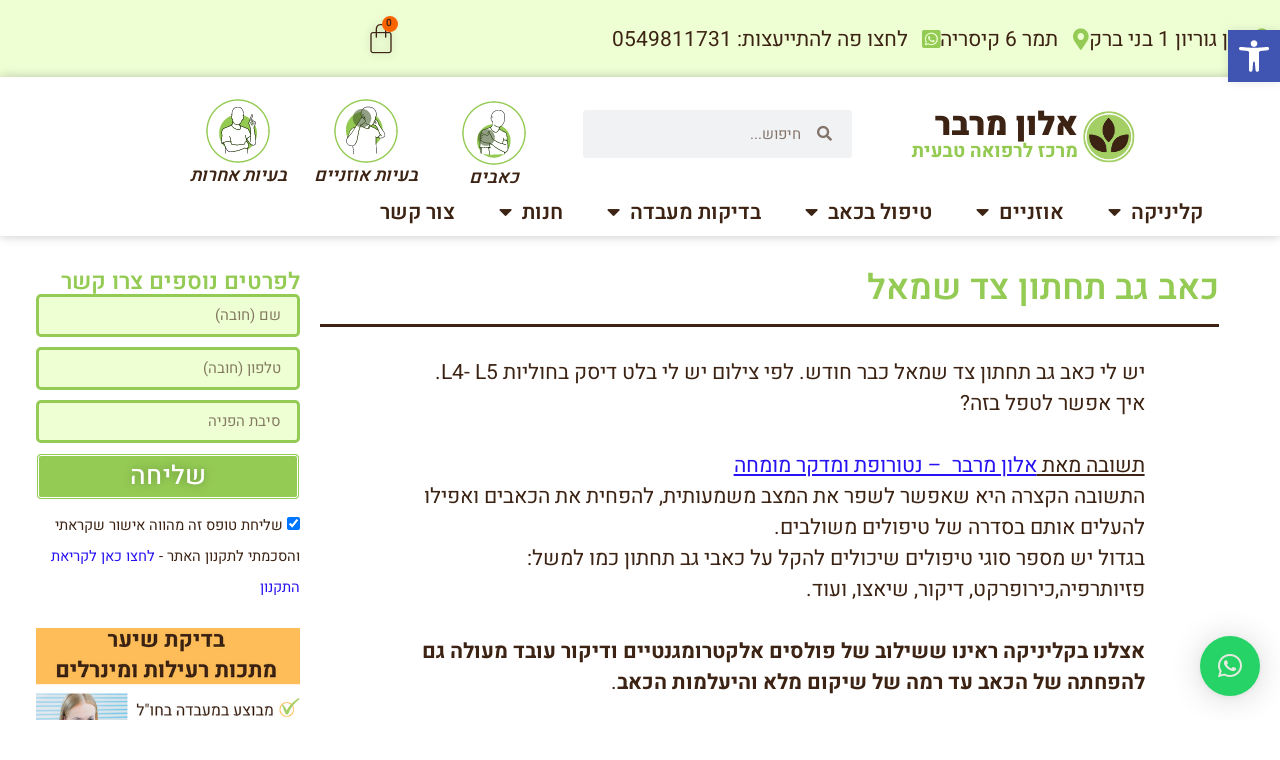

--- FILE ---
content_type: text/html; charset=UTF-8
request_url: https://herbiotic.co.il/%D7%9B%D7%90%D7%91-%D7%92%D7%91-%D7%AA%D7%97%D7%AA%D7%95%D7%9F-%D7%A6%D7%93-%D7%A9%D7%9E%D7%90%D7%9C/
body_size: 27382
content:
<!doctype html>
<html dir="rtl" lang="he-IL">
<head>
	<meta charset="UTF-8">
	<meta name="viewport" content="width=device-width, initial-scale=1">
	<link rel="profile" href="https://gmpg.org/xfn/11">
	<meta name='robots' content='index, follow, max-image-preview:large, max-snippet:-1, max-video-preview:-1' />
	<style>img:is([sizes="auto" i], [sizes^="auto," i]) { contain-intrinsic-size: 3000px 1500px }</style>
	
	<!-- This site is optimized with the Yoast SEO plugin v26.7 - https://yoast.com/wordpress/plugins/seo/ -->
	<title>כאב גב תחתון צד שמאל - אלון מרבר - מרכז לרפואה טבעית</title>
	<meta name="description" content="כאב גב תחתון צד שמאל" />
	<link rel="canonical" href="https://herbiotic.co.il/כאב-גב-תחתון-צד-שמאל/" />
	<meta property="og:locale" content="he_IL" />
	<meta property="og:type" content="article" />
	<meta property="og:title" content="כאב גב תחתון צד שמאל - אלון מרבר - מרכז לרפואה טבעית" />
	<meta property="og:description" content="כאב גב תחתון צד שמאל" />
	<meta property="og:url" content="https://herbiotic.co.il/כאב-גב-תחתון-צד-שמאל/" />
	<meta property="og:site_name" content="אלון מרבר - מרכז לרפואה טבעית" />
	<meta property="article:modified_time" content="2023-08-20T19:50:29+00:00" />
	<meta name="twitter:card" content="summary_large_image" />
	<script type="application/ld+json" class="yoast-schema-graph">{"@context":"https://schema.org","@graph":[{"@type":"WebPage","@id":"https://herbiotic.co.il/%d7%9b%d7%90%d7%91-%d7%92%d7%91-%d7%aa%d7%97%d7%aa%d7%95%d7%9f-%d7%a6%d7%93-%d7%a9%d7%9e%d7%90%d7%9c/","url":"https://herbiotic.co.il/%d7%9b%d7%90%d7%91-%d7%92%d7%91-%d7%aa%d7%97%d7%aa%d7%95%d7%9f-%d7%a6%d7%93-%d7%a9%d7%9e%d7%90%d7%9c/","name":"כאב גב תחתון צד שמאל - אלון מרבר - מרכז לרפואה טבעית","isPartOf":{"@id":"https://herbiotic.co.il/#website"},"datePublished":"2023-08-20T14:23:54+00:00","dateModified":"2023-08-20T19:50:29+00:00","description":"כאב גב תחתון צד שמאל","breadcrumb":{"@id":"https://herbiotic.co.il/%d7%9b%d7%90%d7%91-%d7%92%d7%91-%d7%aa%d7%97%d7%aa%d7%95%d7%9f-%d7%a6%d7%93-%d7%a9%d7%9e%d7%90%d7%9c/#breadcrumb"},"inLanguage":"he-IL","potentialAction":[{"@type":"ReadAction","target":["https://herbiotic.co.il/%d7%9b%d7%90%d7%91-%d7%92%d7%91-%d7%aa%d7%97%d7%aa%d7%95%d7%9f-%d7%a6%d7%93-%d7%a9%d7%9e%d7%90%d7%9c/"]}]},{"@type":"BreadcrumbList","@id":"https://herbiotic.co.il/%d7%9b%d7%90%d7%91-%d7%92%d7%91-%d7%aa%d7%97%d7%aa%d7%95%d7%9f-%d7%a6%d7%93-%d7%a9%d7%9e%d7%90%d7%9c/#breadcrumb","itemListElement":[{"@type":"ListItem","position":1,"name":"Home","item":"https://herbiotic.co.il/"},{"@type":"ListItem","position":2,"name":"כאב גב תחתון צד שמאל"}]},{"@type":"WebSite","@id":"https://herbiotic.co.il/#website","url":"https://herbiotic.co.il/","name":"אלון מרבר - מרכז לרפואה טבעית","description":"טיפול טבעי, דיקור, צמחי מרפא","publisher":{"@id":"https://herbiotic.co.il/#/schema/person/77014482be871408e2228d2b605ad6ea"},"potentialAction":[{"@type":"SearchAction","target":{"@type":"EntryPoint","urlTemplate":"https://herbiotic.co.il/?s={search_term_string}"},"query-input":{"@type":"PropertyValueSpecification","valueRequired":true,"valueName":"search_term_string"}}],"inLanguage":"he-IL"},{"@type":["Person","Organization"],"@id":"https://herbiotic.co.il/#/schema/person/77014482be871408e2228d2b605ad6ea","name":"alon","image":{"@type":"ImageObject","inLanguage":"he-IL","@id":"https://herbiotic.co.il/#/schema/person/image/","url":"https://herbiotic.co.il/wp-content/uploads/2021/12/Untitled-design-4.jpg","contentUrl":"https://herbiotic.co.il/wp-content/uploads/2021/12/Untitled-design-4.jpg","width":500,"height":500,"caption":"alon"},"logo":{"@id":"https://herbiotic.co.il/#/schema/person/image/"}}]}</script>
	<!-- / Yoast SEO plugin. -->


<link rel='dns-prefetch' href='//cdnjs.cloudflare.com' />
<link rel="alternate" type="application/rss+xml" title="אלון מרבר - מרכז לרפואה טבעית &laquo; פיד‏" href="https://herbiotic.co.il/feed/" />
<link rel="alternate" type="application/rss+xml" title="אלון מרבר - מרכז לרפואה טבעית &laquo; פיד תגובות‏" href="https://herbiotic.co.il/comments/feed/" />
<script>
window._wpemojiSettings = {"baseUrl":"https:\/\/s.w.org\/images\/core\/emoji\/16.0.1\/72x72\/","ext":".png","svgUrl":"https:\/\/s.w.org\/images\/core\/emoji\/16.0.1\/svg\/","svgExt":".svg","source":{"concatemoji":"https:\/\/herbiotic.co.il\/wp-includes\/js\/wp-emoji-release.min.js?ver=6.8.3"}};
/*! This file is auto-generated */
!function(s,n){var o,i,e;function c(e){try{var t={supportTests:e,timestamp:(new Date).valueOf()};sessionStorage.setItem(o,JSON.stringify(t))}catch(e){}}function p(e,t,n){e.clearRect(0,0,e.canvas.width,e.canvas.height),e.fillText(t,0,0);var t=new Uint32Array(e.getImageData(0,0,e.canvas.width,e.canvas.height).data),a=(e.clearRect(0,0,e.canvas.width,e.canvas.height),e.fillText(n,0,0),new Uint32Array(e.getImageData(0,0,e.canvas.width,e.canvas.height).data));return t.every(function(e,t){return e===a[t]})}function u(e,t){e.clearRect(0,0,e.canvas.width,e.canvas.height),e.fillText(t,0,0);for(var n=e.getImageData(16,16,1,1),a=0;a<n.data.length;a++)if(0!==n.data[a])return!1;return!0}function f(e,t,n,a){switch(t){case"flag":return n(e,"\ud83c\udff3\ufe0f\u200d\u26a7\ufe0f","\ud83c\udff3\ufe0f\u200b\u26a7\ufe0f")?!1:!n(e,"\ud83c\udde8\ud83c\uddf6","\ud83c\udde8\u200b\ud83c\uddf6")&&!n(e,"\ud83c\udff4\udb40\udc67\udb40\udc62\udb40\udc65\udb40\udc6e\udb40\udc67\udb40\udc7f","\ud83c\udff4\u200b\udb40\udc67\u200b\udb40\udc62\u200b\udb40\udc65\u200b\udb40\udc6e\u200b\udb40\udc67\u200b\udb40\udc7f");case"emoji":return!a(e,"\ud83e\udedf")}return!1}function g(e,t,n,a){var r="undefined"!=typeof WorkerGlobalScope&&self instanceof WorkerGlobalScope?new OffscreenCanvas(300,150):s.createElement("canvas"),o=r.getContext("2d",{willReadFrequently:!0}),i=(o.textBaseline="top",o.font="600 32px Arial",{});return e.forEach(function(e){i[e]=t(o,e,n,a)}),i}function t(e){var t=s.createElement("script");t.src=e,t.defer=!0,s.head.appendChild(t)}"undefined"!=typeof Promise&&(o="wpEmojiSettingsSupports",i=["flag","emoji"],n.supports={everything:!0,everythingExceptFlag:!0},e=new Promise(function(e){s.addEventListener("DOMContentLoaded",e,{once:!0})}),new Promise(function(t){var n=function(){try{var e=JSON.parse(sessionStorage.getItem(o));if("object"==typeof e&&"number"==typeof e.timestamp&&(new Date).valueOf()<e.timestamp+604800&&"object"==typeof e.supportTests)return e.supportTests}catch(e){}return null}();if(!n){if("undefined"!=typeof Worker&&"undefined"!=typeof OffscreenCanvas&&"undefined"!=typeof URL&&URL.createObjectURL&&"undefined"!=typeof Blob)try{var e="postMessage("+g.toString()+"("+[JSON.stringify(i),f.toString(),p.toString(),u.toString()].join(",")+"));",a=new Blob([e],{type:"text/javascript"}),r=new Worker(URL.createObjectURL(a),{name:"wpTestEmojiSupports"});return void(r.onmessage=function(e){c(n=e.data),r.terminate(),t(n)})}catch(e){}c(n=g(i,f,p,u))}t(n)}).then(function(e){for(var t in e)n.supports[t]=e[t],n.supports.everything=n.supports.everything&&n.supports[t],"flag"!==t&&(n.supports.everythingExceptFlag=n.supports.everythingExceptFlag&&n.supports[t]);n.supports.everythingExceptFlag=n.supports.everythingExceptFlag&&!n.supports.flag,n.DOMReady=!1,n.readyCallback=function(){n.DOMReady=!0}}).then(function(){return e}).then(function(){var e;n.supports.everything||(n.readyCallback(),(e=n.source||{}).concatemoji?t(e.concatemoji):e.wpemoji&&e.twemoji&&(t(e.twemoji),t(e.wpemoji)))}))}((window,document),window._wpemojiSettings);
</script>
<style id='wp-emoji-styles-inline-css'>

	img.wp-smiley, img.emoji {
		display: inline !important;
		border: none !important;
		box-shadow: none !important;
		height: 1em !important;
		width: 1em !important;
		margin: 0 0.07em !important;
		vertical-align: -0.1em !important;
		background: none !important;
		padding: 0 !important;
	}
</style>
<style id='global-styles-inline-css'>
:root{--wp--preset--aspect-ratio--square: 1;--wp--preset--aspect-ratio--4-3: 4/3;--wp--preset--aspect-ratio--3-4: 3/4;--wp--preset--aspect-ratio--3-2: 3/2;--wp--preset--aspect-ratio--2-3: 2/3;--wp--preset--aspect-ratio--16-9: 16/9;--wp--preset--aspect-ratio--9-16: 9/16;--wp--preset--color--black: #000000;--wp--preset--color--cyan-bluish-gray: #abb8c3;--wp--preset--color--white: #ffffff;--wp--preset--color--pale-pink: #f78da7;--wp--preset--color--vivid-red: #cf2e2e;--wp--preset--color--luminous-vivid-orange: #ff6900;--wp--preset--color--luminous-vivid-amber: #fcb900;--wp--preset--color--light-green-cyan: #7bdcb5;--wp--preset--color--vivid-green-cyan: #00d084;--wp--preset--color--pale-cyan-blue: #8ed1fc;--wp--preset--color--vivid-cyan-blue: #0693e3;--wp--preset--color--vivid-purple: #9b51e0;--wp--preset--gradient--vivid-cyan-blue-to-vivid-purple: linear-gradient(135deg,rgba(6,147,227,1) 0%,rgb(155,81,224) 100%);--wp--preset--gradient--light-green-cyan-to-vivid-green-cyan: linear-gradient(135deg,rgb(122,220,180) 0%,rgb(0,208,130) 100%);--wp--preset--gradient--luminous-vivid-amber-to-luminous-vivid-orange: linear-gradient(135deg,rgba(252,185,0,1) 0%,rgba(255,105,0,1) 100%);--wp--preset--gradient--luminous-vivid-orange-to-vivid-red: linear-gradient(135deg,rgba(255,105,0,1) 0%,rgb(207,46,46) 100%);--wp--preset--gradient--very-light-gray-to-cyan-bluish-gray: linear-gradient(135deg,rgb(238,238,238) 0%,rgb(169,184,195) 100%);--wp--preset--gradient--cool-to-warm-spectrum: linear-gradient(135deg,rgb(74,234,220) 0%,rgb(151,120,209) 20%,rgb(207,42,186) 40%,rgb(238,44,130) 60%,rgb(251,105,98) 80%,rgb(254,248,76) 100%);--wp--preset--gradient--blush-light-purple: linear-gradient(135deg,rgb(255,206,236) 0%,rgb(152,150,240) 100%);--wp--preset--gradient--blush-bordeaux: linear-gradient(135deg,rgb(254,205,165) 0%,rgb(254,45,45) 50%,rgb(107,0,62) 100%);--wp--preset--gradient--luminous-dusk: linear-gradient(135deg,rgb(255,203,112) 0%,rgb(199,81,192) 50%,rgb(65,88,208) 100%);--wp--preset--gradient--pale-ocean: linear-gradient(135deg,rgb(255,245,203) 0%,rgb(182,227,212) 50%,rgb(51,167,181) 100%);--wp--preset--gradient--electric-grass: linear-gradient(135deg,rgb(202,248,128) 0%,rgb(113,206,126) 100%);--wp--preset--gradient--midnight: linear-gradient(135deg,rgb(2,3,129) 0%,rgb(40,116,252) 100%);--wp--preset--font-size--small: 13px;--wp--preset--font-size--medium: 20px;--wp--preset--font-size--large: 36px;--wp--preset--font-size--x-large: 42px;--wp--preset--spacing--20: 0.44rem;--wp--preset--spacing--30: 0.67rem;--wp--preset--spacing--40: 1rem;--wp--preset--spacing--50: 1.5rem;--wp--preset--spacing--60: 2.25rem;--wp--preset--spacing--70: 3.38rem;--wp--preset--spacing--80: 5.06rem;--wp--preset--shadow--natural: 6px 6px 9px rgba(0, 0, 0, 0.2);--wp--preset--shadow--deep: 12px 12px 50px rgba(0, 0, 0, 0.4);--wp--preset--shadow--sharp: 6px 6px 0px rgba(0, 0, 0, 0.2);--wp--preset--shadow--outlined: 6px 6px 0px -3px rgba(255, 255, 255, 1), 6px 6px rgba(0, 0, 0, 1);--wp--preset--shadow--crisp: 6px 6px 0px rgba(0, 0, 0, 1);}:root { --wp--style--global--content-size: 800px;--wp--style--global--wide-size: 1200px; }:where(body) { margin: 0; }.wp-site-blocks > .alignleft { float: left; margin-right: 2em; }.wp-site-blocks > .alignright { float: right; margin-left: 2em; }.wp-site-blocks > .aligncenter { justify-content: center; margin-left: auto; margin-right: auto; }:where(.wp-site-blocks) > * { margin-block-start: 24px; margin-block-end: 0; }:where(.wp-site-blocks) > :first-child { margin-block-start: 0; }:where(.wp-site-blocks) > :last-child { margin-block-end: 0; }:root { --wp--style--block-gap: 24px; }:root :where(.is-layout-flow) > :first-child{margin-block-start: 0;}:root :where(.is-layout-flow) > :last-child{margin-block-end: 0;}:root :where(.is-layout-flow) > *{margin-block-start: 24px;margin-block-end: 0;}:root :where(.is-layout-constrained) > :first-child{margin-block-start: 0;}:root :where(.is-layout-constrained) > :last-child{margin-block-end: 0;}:root :where(.is-layout-constrained) > *{margin-block-start: 24px;margin-block-end: 0;}:root :where(.is-layout-flex){gap: 24px;}:root :where(.is-layout-grid){gap: 24px;}.is-layout-flow > .alignleft{float: left;margin-inline-start: 0;margin-inline-end: 2em;}.is-layout-flow > .alignright{float: right;margin-inline-start: 2em;margin-inline-end: 0;}.is-layout-flow > .aligncenter{margin-left: auto !important;margin-right: auto !important;}.is-layout-constrained > .alignleft{float: left;margin-inline-start: 0;margin-inline-end: 2em;}.is-layout-constrained > .alignright{float: right;margin-inline-start: 2em;margin-inline-end: 0;}.is-layout-constrained > .aligncenter{margin-left: auto !important;margin-right: auto !important;}.is-layout-constrained > :where(:not(.alignleft):not(.alignright):not(.alignfull)){max-width: var(--wp--style--global--content-size);margin-left: auto !important;margin-right: auto !important;}.is-layout-constrained > .alignwide{max-width: var(--wp--style--global--wide-size);}body .is-layout-flex{display: flex;}.is-layout-flex{flex-wrap: wrap;align-items: center;}.is-layout-flex > :is(*, div){margin: 0;}body .is-layout-grid{display: grid;}.is-layout-grid > :is(*, div){margin: 0;}body{padding-top: 0px;padding-right: 0px;padding-bottom: 0px;padding-left: 0px;}a:where(:not(.wp-element-button)){text-decoration: underline;}:root :where(.wp-element-button, .wp-block-button__link){background-color: #32373c;border-width: 0;color: #fff;font-family: inherit;font-size: inherit;line-height: inherit;padding: calc(0.667em + 2px) calc(1.333em + 2px);text-decoration: none;}.has-black-color{color: var(--wp--preset--color--black) !important;}.has-cyan-bluish-gray-color{color: var(--wp--preset--color--cyan-bluish-gray) !important;}.has-white-color{color: var(--wp--preset--color--white) !important;}.has-pale-pink-color{color: var(--wp--preset--color--pale-pink) !important;}.has-vivid-red-color{color: var(--wp--preset--color--vivid-red) !important;}.has-luminous-vivid-orange-color{color: var(--wp--preset--color--luminous-vivid-orange) !important;}.has-luminous-vivid-amber-color{color: var(--wp--preset--color--luminous-vivid-amber) !important;}.has-light-green-cyan-color{color: var(--wp--preset--color--light-green-cyan) !important;}.has-vivid-green-cyan-color{color: var(--wp--preset--color--vivid-green-cyan) !important;}.has-pale-cyan-blue-color{color: var(--wp--preset--color--pale-cyan-blue) !important;}.has-vivid-cyan-blue-color{color: var(--wp--preset--color--vivid-cyan-blue) !important;}.has-vivid-purple-color{color: var(--wp--preset--color--vivid-purple) !important;}.has-black-background-color{background-color: var(--wp--preset--color--black) !important;}.has-cyan-bluish-gray-background-color{background-color: var(--wp--preset--color--cyan-bluish-gray) !important;}.has-white-background-color{background-color: var(--wp--preset--color--white) !important;}.has-pale-pink-background-color{background-color: var(--wp--preset--color--pale-pink) !important;}.has-vivid-red-background-color{background-color: var(--wp--preset--color--vivid-red) !important;}.has-luminous-vivid-orange-background-color{background-color: var(--wp--preset--color--luminous-vivid-orange) !important;}.has-luminous-vivid-amber-background-color{background-color: var(--wp--preset--color--luminous-vivid-amber) !important;}.has-light-green-cyan-background-color{background-color: var(--wp--preset--color--light-green-cyan) !important;}.has-vivid-green-cyan-background-color{background-color: var(--wp--preset--color--vivid-green-cyan) !important;}.has-pale-cyan-blue-background-color{background-color: var(--wp--preset--color--pale-cyan-blue) !important;}.has-vivid-cyan-blue-background-color{background-color: var(--wp--preset--color--vivid-cyan-blue) !important;}.has-vivid-purple-background-color{background-color: var(--wp--preset--color--vivid-purple) !important;}.has-black-border-color{border-color: var(--wp--preset--color--black) !important;}.has-cyan-bluish-gray-border-color{border-color: var(--wp--preset--color--cyan-bluish-gray) !important;}.has-white-border-color{border-color: var(--wp--preset--color--white) !important;}.has-pale-pink-border-color{border-color: var(--wp--preset--color--pale-pink) !important;}.has-vivid-red-border-color{border-color: var(--wp--preset--color--vivid-red) !important;}.has-luminous-vivid-orange-border-color{border-color: var(--wp--preset--color--luminous-vivid-orange) !important;}.has-luminous-vivid-amber-border-color{border-color: var(--wp--preset--color--luminous-vivid-amber) !important;}.has-light-green-cyan-border-color{border-color: var(--wp--preset--color--light-green-cyan) !important;}.has-vivid-green-cyan-border-color{border-color: var(--wp--preset--color--vivid-green-cyan) !important;}.has-pale-cyan-blue-border-color{border-color: var(--wp--preset--color--pale-cyan-blue) !important;}.has-vivid-cyan-blue-border-color{border-color: var(--wp--preset--color--vivid-cyan-blue) !important;}.has-vivid-purple-border-color{border-color: var(--wp--preset--color--vivid-purple) !important;}.has-vivid-cyan-blue-to-vivid-purple-gradient-background{background: var(--wp--preset--gradient--vivid-cyan-blue-to-vivid-purple) !important;}.has-light-green-cyan-to-vivid-green-cyan-gradient-background{background: var(--wp--preset--gradient--light-green-cyan-to-vivid-green-cyan) !important;}.has-luminous-vivid-amber-to-luminous-vivid-orange-gradient-background{background: var(--wp--preset--gradient--luminous-vivid-amber-to-luminous-vivid-orange) !important;}.has-luminous-vivid-orange-to-vivid-red-gradient-background{background: var(--wp--preset--gradient--luminous-vivid-orange-to-vivid-red) !important;}.has-very-light-gray-to-cyan-bluish-gray-gradient-background{background: var(--wp--preset--gradient--very-light-gray-to-cyan-bluish-gray) !important;}.has-cool-to-warm-spectrum-gradient-background{background: var(--wp--preset--gradient--cool-to-warm-spectrum) !important;}.has-blush-light-purple-gradient-background{background: var(--wp--preset--gradient--blush-light-purple) !important;}.has-blush-bordeaux-gradient-background{background: var(--wp--preset--gradient--blush-bordeaux) !important;}.has-luminous-dusk-gradient-background{background: var(--wp--preset--gradient--luminous-dusk) !important;}.has-pale-ocean-gradient-background{background: var(--wp--preset--gradient--pale-ocean) !important;}.has-electric-grass-gradient-background{background: var(--wp--preset--gradient--electric-grass) !important;}.has-midnight-gradient-background{background: var(--wp--preset--gradient--midnight) !important;}.has-small-font-size{font-size: var(--wp--preset--font-size--small) !important;}.has-medium-font-size{font-size: var(--wp--preset--font-size--medium) !important;}.has-large-font-size{font-size: var(--wp--preset--font-size--large) !important;}.has-x-large-font-size{font-size: var(--wp--preset--font-size--x-large) !important;}
:root :where(.wp-block-pullquote){font-size: 1.5em;line-height: 1.6;}
</style>
<link rel='stylesheet' id='woocommerce-layout-rtl-css' href='https://herbiotic.co.il/wp-content/plugins/woocommerce/assets/css/woocommerce-layout-rtl.css?ver=10.4.3' media='all' />
<link rel='stylesheet' id='woocommerce-smallscreen-rtl-css' href='https://herbiotic.co.il/wp-content/plugins/woocommerce/assets/css/woocommerce-smallscreen-rtl.css?ver=10.4.3' media='only screen and (max-width: 768px)' />
<link rel='stylesheet' id='woocommerce-general-rtl-css' href='https://herbiotic.co.il/wp-content/plugins/woocommerce/assets/css/woocommerce-rtl.css?ver=10.4.3' media='all' />
<style id='woocommerce-inline-inline-css'>
.woocommerce form .form-row .required { visibility: visible; }
</style>
<link rel='stylesheet' id='form-design-sytle-css' href='https://herbiotic.co.il/wp-content/plugins/meshulam-payment-gateway//assets/css/form-design.css?ver=5.9.1' media='all' />
<link rel='stylesheet' id='meshulam-pay-sytle-css' href='https://herbiotic.co.il/wp-content/plugins/meshulam-payment-gateway//assets/css/meshulam_pay_style.css?ver=5.9.1' media='all' />
<link rel='stylesheet' id='meshulam-sytle-css' href='https://herbiotic.co.il/wp-content/plugins/meshulam-payment-gateway//assets/css/meshulam_sytle.css?ver=5.9.1' media='all' />
<link rel='stylesheet' id='bit_payment_css-css' href='https://herbiotic.co.il/wp-content/plugins/meshulam-payment-gateway//assets/css/bit_pay_style.css?ver=5.9.1' media='all' />
<link rel='stylesheet' id='bit_payment_font_awesome-css' href='https://cdnjs.cloudflare.com/ajax/libs/font-awesome/4.7.0/css/font-awesome.min.css?ver=5.9.1' media='all' />
<link rel='stylesheet' id='pojo-a11y-css' href='https://herbiotic.co.il/wp-content/plugins/pojo-accessibility/modules/legacy/assets/css/style.min.css?ver=1.0.0' media='all' />
<link rel='stylesheet' id='hello-elementor-css' href='https://herbiotic.co.il/wp-content/themes/hello-elementor/assets/css/reset.css?ver=3.4.5' media='all' />
<link rel='stylesheet' id='hello-elementor-theme-style-css' href='https://herbiotic.co.il/wp-content/themes/hello-elementor/assets/css/theme.css?ver=3.4.5' media='all' />
<link rel='stylesheet' id='hello-elementor-header-footer-css' href='https://herbiotic.co.il/wp-content/themes/hello-elementor/assets/css/header-footer.css?ver=3.4.5' media='all' />
<link rel='stylesheet' id='elementor-frontend-css' href='https://herbiotic.co.il/wp-content/plugins/elementor/assets/css/frontend.min.css?ver=3.34.1' media='all' />
<link rel='stylesheet' id='elementor-post-6784-css' href='https://herbiotic.co.il/wp-content/uploads/elementor/css/post-6784.css?ver=1768695144' media='all' />
<link rel='stylesheet' id='widget-icon-list-css' href='https://herbiotic.co.il/wp-content/plugins/elementor/assets/css/widget-icon-list-rtl.min.css?ver=3.34.1' media='all' />
<link rel='stylesheet' id='widget-woocommerce-menu-cart-css' href='https://herbiotic.co.il/wp-content/plugins/elementor-pro/assets/css/widget-woocommerce-menu-cart-rtl.min.css?ver=3.34.0' media='all' />
<link rel='stylesheet' id='e-animation-grow-css' href='https://herbiotic.co.il/wp-content/plugins/elementor/assets/lib/animations/styles/e-animation-grow.min.css?ver=3.34.1' media='all' />
<link rel='stylesheet' id='widget-image-css' href='https://herbiotic.co.il/wp-content/plugins/elementor/assets/css/widget-image-rtl.min.css?ver=3.34.1' media='all' />
<link rel='stylesheet' id='widget-search-form-css' href='https://herbiotic.co.il/wp-content/plugins/elementor-pro/assets/css/widget-search-form-rtl.min.css?ver=3.34.0' media='all' />
<link rel='stylesheet' id='elementor-icons-shared-0-css' href='https://herbiotic.co.il/wp-content/plugins/elementor/assets/lib/font-awesome/css/fontawesome.min.css?ver=5.15.3' media='all' />
<link rel='stylesheet' id='elementor-icons-fa-solid-css' href='https://herbiotic.co.il/wp-content/plugins/elementor/assets/lib/font-awesome/css/solid.min.css?ver=5.15.3' media='all' />
<link rel='stylesheet' id='widget-nav-menu-css' href='https://herbiotic.co.il/wp-content/plugins/elementor-pro/assets/css/widget-nav-menu-rtl.min.css?ver=3.34.0' media='all' />
<link rel='stylesheet' id='widget-divider-css' href='https://herbiotic.co.il/wp-content/plugins/elementor/assets/css/widget-divider-rtl.min.css?ver=3.34.1' media='all' />
<link rel='stylesheet' id='widget-social-icons-css' href='https://herbiotic.co.il/wp-content/plugins/elementor/assets/css/widget-social-icons-rtl.min.css?ver=3.34.1' media='all' />
<link rel='stylesheet' id='e-apple-webkit-css' href='https://herbiotic.co.il/wp-content/plugins/elementor/assets/css/conditionals/apple-webkit.min.css?ver=3.34.1' media='all' />
<link rel='stylesheet' id='widget-heading-css' href='https://herbiotic.co.il/wp-content/plugins/elementor/assets/css/widget-heading-rtl.min.css?ver=3.34.1' media='all' />
<link rel='stylesheet' id='widget-form-css' href='https://herbiotic.co.il/wp-content/plugins/elementor-pro/assets/css/widget-form-rtl.min.css?ver=3.34.0' media='all' />
<link rel='stylesheet' id='elementor-icons-css' href='https://herbiotic.co.il/wp-content/plugins/elementor/assets/lib/eicons/css/elementor-icons.min.css?ver=5.45.0' media='all' />
<link rel='stylesheet' id='font-awesome-5-all-css' href='https://herbiotic.co.il/wp-content/plugins/elementor/assets/lib/font-awesome/css/all.min.css?ver=3.34.1' media='all' />
<link rel='stylesheet' id='font-awesome-4-shim-css' href='https://herbiotic.co.il/wp-content/plugins/elementor/assets/lib/font-awesome/css/v4-shims.min.css?ver=3.34.1' media='all' />
<link rel='stylesheet' id='elementor-post-21677-css' href='https://herbiotic.co.il/wp-content/uploads/elementor/css/post-21677.css?ver=1768727875' media='all' />
<link rel='stylesheet' id='elementor-post-11387-css' href='https://herbiotic.co.il/wp-content/uploads/elementor/css/post-11387.css?ver=1768695145' media='all' />
<link rel='stylesheet' id='elementor-post-11477-css' href='https://herbiotic.co.il/wp-content/uploads/elementor/css/post-11477.css?ver=1768695145' media='all' />
<link rel='stylesheet' id='elementor-post-11513-css' href='https://herbiotic.co.il/wp-content/uploads/elementor/css/post-11513.css?ver=1768695145' media='all' />
<link rel='stylesheet' id='elementor-gf-local-heebo-css' href='https://herbiotic.co.il/wp-content/uploads/elementor/google-fonts/css/heebo.css?ver=1742220304' media='all' />
<link rel='stylesheet' id='elementor-icons-fa-brands-css' href='https://herbiotic.co.il/wp-content/plugins/elementor/assets/lib/font-awesome/css/brands.min.css?ver=5.15.3' media='all' />
<script src="https://herbiotic.co.il/wp-includes/js/jquery/jquery.min.js?ver=3.7.1" id="jquery-core-js"></script>
<script src="https://herbiotic.co.il/wp-includes/js/jquery/jquery-migrate.min.js?ver=3.4.1" id="jquery-migrate-js"></script>
<script src="https://herbiotic.co.il/wp-content/plugins/woocommerce/assets/js/jquery-blockui/jquery.blockUI.min.js?ver=2.7.0-wc.10.4.3" id="wc-jquery-blockui-js" defer data-wp-strategy="defer"></script>
<script id="wc-add-to-cart-js-extra">
var wc_add_to_cart_params = {"ajax_url":"\/wp-admin\/admin-ajax.php","wc_ajax_url":"\/?wc-ajax=%%endpoint%%","i18n_view_cart":"\u05de\u05e2\u05d1\u05e8 \u05dc\u05e1\u05dc \u05d4\u05e7\u05e0\u05d9\u05d5\u05ea","cart_url":"https:\/\/herbiotic.co.il\/%d7%a2%d7%92%d7%9c%d7%aa-%d7%a7%d7%a0%d7%99%d7%95%d7%aa\/","is_cart":"","cart_redirect_after_add":"yes"};
</script>
<script src="https://herbiotic.co.il/wp-content/plugins/woocommerce/assets/js/frontend/add-to-cart.min.js?ver=10.4.3" id="wc-add-to-cart-js" defer data-wp-strategy="defer"></script>
<script src="https://herbiotic.co.il/wp-content/plugins/woocommerce/assets/js/js-cookie/js.cookie.min.js?ver=2.1.4-wc.10.4.3" id="wc-js-cookie-js" defer data-wp-strategy="defer"></script>
<script id="woocommerce-js-extra">
var woocommerce_params = {"ajax_url":"\/wp-admin\/admin-ajax.php","wc_ajax_url":"\/?wc-ajax=%%endpoint%%","i18n_password_show":"\u05dc\u05d4\u05e6\u05d9\u05d2 \u05e1\u05d9\u05e1\u05de\u05d4","i18n_password_hide":"\u05dc\u05d4\u05e1\u05ea\u05d9\u05e8 \u05e1\u05d9\u05e1\u05de\u05d4"};
</script>
<script src="https://herbiotic.co.il/wp-content/plugins/woocommerce/assets/js/frontend/woocommerce.min.js?ver=10.4.3" id="woocommerce-js" defer data-wp-strategy="defer"></script>
<script src="https://herbiotic.co.il/wp-content/plugins/meshulam-payment-gateway//assets/js/meshulam_payment.js?ver=5.9.1" id="meshulam-payment-js-js"></script>
<script src="https://herbiotic.co.il/wp-content/plugins/meshulam-payment-gateway//assets/js/meshulam_payment_popup.js?ver=5.9.1" id="meshulam-payment-popup-js-js"></script>
<script src="https://herbiotic.co.il/wp-content/plugins/elementor/assets/lib/font-awesome/js/v4-shims.min.js?ver=3.34.1" id="font-awesome-4-shim-js"></script>
<link rel="https://api.w.org/" href="https://herbiotic.co.il/wp-json/" /><link rel="alternate" title="JSON" type="application/json" href="https://herbiotic.co.il/wp-json/wp/v2/pages/21677" /><link rel="EditURI" type="application/rsd+xml" title="RSD" href="https://herbiotic.co.il/xmlrpc.php?rsd" />
<meta name="generator" content="WordPress 6.8.3" />
<meta name="generator" content="WooCommerce 10.4.3" />
<link rel='shortlink' href='https://herbiotic.co.il/?p=21677' />
<link rel="alternate" title="oEmbed (JSON)" type="application/json+oembed" href="https://herbiotic.co.il/wp-json/oembed/1.0/embed?url=https%3A%2F%2Fherbiotic.co.il%2F%25d7%259b%25d7%2590%25d7%2591-%25d7%2592%25d7%2591-%25d7%25aa%25d7%2597%25d7%25aa%25d7%2595%25d7%259f-%25d7%25a6%25d7%2593-%25d7%25a9%25d7%259e%25d7%2590%25d7%259c%2F" />
<link rel="alternate" title="oEmbed (XML)" type="text/xml+oembed" href="https://herbiotic.co.il/wp-json/oembed/1.0/embed?url=https%3A%2F%2Fherbiotic.co.il%2F%25d7%259b%25d7%2590%25d7%2591-%25d7%2592%25d7%2591-%25d7%25aa%25d7%2597%25d7%25aa%25d7%2595%25d7%259f-%25d7%25a6%25d7%2593-%25d7%25a9%25d7%259e%25d7%2590%25d7%259c%2F&#038;format=xml" />
<style type="text/css">
#pojo-a11y-toolbar .pojo-a11y-toolbar-toggle a{ background-color: #4054b2;	color: #ffffff;}
#pojo-a11y-toolbar .pojo-a11y-toolbar-overlay, #pojo-a11y-toolbar .pojo-a11y-toolbar-overlay ul.pojo-a11y-toolbar-items.pojo-a11y-links{ border-color: #4054b2;}
body.pojo-a11y-focusable a:focus{ outline-style: double !important;	outline-width: 1px !important;	outline-color: #FF0000 !important;}
#pojo-a11y-toolbar{ top: 30px !important;}
#pojo-a11y-toolbar .pojo-a11y-toolbar-overlay{ background-color: #93d14f;}
#pojo-a11y-toolbar .pojo-a11y-toolbar-overlay ul.pojo-a11y-toolbar-items li.pojo-a11y-toolbar-item a, #pojo-a11y-toolbar .pojo-a11y-toolbar-overlay p.pojo-a11y-toolbar-title{ color: #3c2313;}
#pojo-a11y-toolbar .pojo-a11y-toolbar-overlay ul.pojo-a11y-toolbar-items li.pojo-a11y-toolbar-item a.active{ background-color: #4054b2;	color: #ffffff;}
@media (max-width: 767px) { #pojo-a11y-toolbar { top: 30px !important; } }</style>	<noscript><style>.woocommerce-product-gallery{ opacity: 1 !important; }</style></noscript>
	<meta name="generator" content="Elementor 3.34.1; features: additional_custom_breakpoints; settings: css_print_method-external, google_font-enabled, font_display-auto">
<meta name="facebook-domain-verification" content="f5rnc8oynyoq8pq79vpcc1qq5mg89n" />

<!-- Meta Pixel Code -->
<script>
!function(f,b,e,v,n,t,s)
{if(f.fbq)return;n=f.fbq=function(){n.callMethod?
n.callMethod.apply(n,arguments):n.queue.push(arguments)};
if(!f._fbq)f._fbq=n;n.push=n;n.loaded=!0;n.version='2.0';
n.queue=[];t=b.createElement(e);t.async=!0;
t.src=v;s=b.getElementsByTagName(e)[0];
s.parentNode.insertBefore(t,s)}(window, document,'script',
'https://connect.facebook.net/en_US/fbevents.js');
fbq('init', '2791764691149726');
fbq('track', 'PageView');
</script>
<noscript><img height="1" width="1" style="display:none"
src="https://www.facebook.com/tr?id=2791764691149726&ev=PageView&noscript=1"
/></noscript>
<!-- End Meta Pixel Code -->
<!-- Google Tag Manager -->
<script>(function(w,d,s,l,i){w[l]=w[l]||[];w[l].push({'gtm.start':
new Date().getTime(),event:'gtm.js'});var f=d.getElementsByTagName(s)[0],
j=d.createElement(s),dl=l!='dataLayer'?'&l='+l:'';j.async=true;j.src=
'https://www.googletagmanager.com/gtm.js?id='+i+dl;f.parentNode.insertBefore(j,f);
})(window,document,'script','dataLayer','GTM-MCHNHJS');</script>
<!-- End Google Tag Manager -->
<meta name="google-site-verification" content="vjxjSh0Xvzi5wDMjttlpEv9B1nLgWGrSUFlAxu0cgm0" />
<!-- Global site tag (gtag.js) - Google Analytics -->
<script async src="https://www.googletagmanager.com/gtag/js?id=UA-120364520-1"></script>
<script>
  window.dataLayer = window.dataLayer || [];
  function gtag(){dataLayer.push(arguments);}
  gtag('js', new Date());

  gtag('config', 'UA-120364520-1');
</script>

			<style>
				.e-con.e-parent:nth-of-type(n+4):not(.e-lazyloaded):not(.e-no-lazyload),
				.e-con.e-parent:nth-of-type(n+4):not(.e-lazyloaded):not(.e-no-lazyload) * {
					background-image: none !important;
				}
				@media screen and (max-height: 1024px) {
					.e-con.e-parent:nth-of-type(n+3):not(.e-lazyloaded):not(.e-no-lazyload),
					.e-con.e-parent:nth-of-type(n+3):not(.e-lazyloaded):not(.e-no-lazyload) * {
						background-image: none !important;
					}
				}
				@media screen and (max-height: 640px) {
					.e-con.e-parent:nth-of-type(n+2):not(.e-lazyloaded):not(.e-no-lazyload),
					.e-con.e-parent:nth-of-type(n+2):not(.e-lazyloaded):not(.e-no-lazyload) * {
						background-image: none !important;
					}
				}
			</style>
			<link rel="icon" href="https://herbiotic.co.il/wp-content/uploads/2022/09/cropped-עיצוב-ללא-שם-6-32x32.png" sizes="32x32" />
<link rel="icon" href="https://herbiotic.co.il/wp-content/uploads/2022/09/cropped-עיצוב-ללא-שם-6-192x192.png" sizes="192x192" />
<link rel="apple-touch-icon" href="https://herbiotic.co.il/wp-content/uploads/2022/09/cropped-עיצוב-ללא-שם-6-180x180.png" />
<meta name="msapplication-TileImage" content="https://herbiotic.co.il/wp-content/uploads/2022/09/cropped-עיצוב-ללא-שם-6-270x270.png" />
		<style id="wp-custom-css">
			.grecaptcha-badge {
    display: none;
}

a.checkout-button.button.alt.wc-forward {
    background-color: #94d156;
    color: #fff;
}

a.checkout-button.button.alt.wc-forward:hover {
    background-color: #febc60 !important;
    color: #fff;
}

button#place_order {
    background-color: #94d156;
    color: #fff;
}



button#place_order:hover {
    background-color: #febc60 !important;
    color: #fff;
}
		</style>
		</head>
<body class="rtl wp-singular page-template-default page page-id-21677 wp-custom-logo wp-embed-responsive wp-theme-hello-elementor theme-hello-elementor woocommerce-no-js hello-elementor-default elementor-default elementor-kit-6784 elementor-page elementor-page-21677 elementor-page-11513">


<!--BEGIN: TRACKING CODE MANAGER (v2.5.0) BY INTELLYWP.COM IN BODY//-->
<!-- Global site tag (gtag.js) - Google Ads: 951552780 -->
<script async src="https://www.googletagmanager.com/gtag/js?id=AW-951552780"></script>
<script>
  window.dataLayer = window.dataLayer || [];
  function gtag(){dataLayer.push(arguments);}
  gtag('js', new Date());

  gtag('config', 'AW-951552780');
</script>
<!--END: https://wordpress.org/plugins/tracking-code-manager IN BODY//--><!-- Google Tag Manager (noscript) -->
<noscript><iframe src="https://www.googletagmanager.com/ns.html?id=GTM-MCHNHJS"
height="0" width="0" style="display:none;visibility:hidden"></iframe></noscript>
<!-- End Google Tag Manager (noscript) -->

<a class="skip-link screen-reader-text" href="#content">דלג לתוכן</a>

		<header data-elementor-type="header" data-elementor-id="11387" class="elementor elementor-11387 elementor-location-header" data-elementor-post-type="elementor_library">
					<header class="elementor-section elementor-top-section elementor-element elementor-element-3050459 elementor-section-content-middle elementor-hidden-tablet elementor-hidden-mobile elementor-section-boxed elementor-section-height-default elementor-section-height-default" data-id="3050459" data-element_type="section" data-settings="{&quot;background_background&quot;:&quot;classic&quot;}">
						<div class="elementor-container elementor-column-gap-default">
					<div class="elementor-column elementor-col-50 elementor-top-column elementor-element elementor-element-3fade624" data-id="3fade624" data-element_type="column">
			<div class="elementor-widget-wrap elementor-element-populated">
						<div class="elementor-element elementor-element-2637a3c8 elementor-icon-list--layout-inline elementor-align-start elementor-hidden-tablet elementor-hidden-mobile elementor-widget__width-initial elementor-list-item-link-full_width elementor-widget elementor-widget-icon-list" data-id="2637a3c8" data-element_type="widget" data-widget_type="icon-list.default">
							<ul class="elementor-icon-list-items elementor-inline-items">
							<li class="elementor-icon-list-item elementor-inline-item">
											<a href="https://www.google.com/maps/place/%D7%9E%D7%92%D7%93%D7%9C+%D7%91.%D7%A1.%D7%A8.+2%E2%80%AD/@32.0959111,34.8246093,17z/data=!3m2!4b1!5s0x151d4a2a4ec55cf7:0x8fc1fa878f6b1ac!4m6!3m5!1s0x151d4a2982b48fa5:0xe1df4cfac0c7244e!8m2!3d32.0959066!4d34.8220344!16s%2Fg%2F1tgd8rzj?entry=ttu&#038;g_ep=EgoyMDI1MTAwMS4wIKXMDSoASAFQAw%3D%3D">

												<span class="elementor-icon-list-icon">
							<i aria-hidden="true" class="fas fa-map-marker-alt"></i>						</span>
										<span class="elementor-icon-list-text">בן גוריון 1 בני ברק</span>
											</a>
									</li>
								<li class="elementor-icon-list-item elementor-inline-item">
											<a href="https://herbiotic.co.il/%d7%a6%d7%95%d7%a8-%d7%a7%d7%a9%d7%a8/">

												<span class="elementor-icon-list-icon">
							<i aria-hidden="true" class="fas fa-map-marker-alt"></i>						</span>
										<span class="elementor-icon-list-text">תמר 6 קיסריה</span>
											</a>
									</li>
								<li class="elementor-icon-list-item elementor-inline-item">
											<a href="https://wa.me/972549811731">

												<span class="elementor-icon-list-icon">
							<i aria-hidden="true" class="fab fa-whatsapp-square"></i>						</span>
										<span class="elementor-icon-list-text">לחצו פה להתייעצות: 0549811731</span>
											</a>
									</li>
						</ul>
						</div>
					</div>
		</div>
				<header class="elementor-column elementor-col-50 elementor-top-column elementor-element elementor-element-452a8402" data-id="452a8402" data-element_type="column" data-settings="{&quot;animation_mobile&quot;:&quot;none&quot;}">
			<div class="elementor-widget-wrap elementor-element-populated">
						<div class="elementor-element elementor-element-5fe70c5 toggle-icon--bag-light elementor-widget__width-initial elementor-menu-cart--cart-type-mini-cart elementor-menu-cart--items-indicator-bubble elementor-menu-cart--show-remove-button-yes elementor-widget elementor-widget-woocommerce-menu-cart" data-id="5fe70c5" data-element_type="widget" data-settings="{&quot;cart_type&quot;:&quot;mini-cart&quot;,&quot;open_cart&quot;:&quot;click&quot;,&quot;automatically_open_cart&quot;:&quot;no&quot;}" data-widget_type="woocommerce-menu-cart.default">
							<div class="elementor-menu-cart__wrapper">
							<div class="elementor-menu-cart__toggle_wrapper">
					<div class="elementor-menu-cart__container elementor-lightbox" aria-hidden="true">
						<div class="elementor-menu-cart__main" aria-hidden="true">
									<div class="elementor-menu-cart__close-button">
					</div>
									<div class="widget_shopping_cart_content">
															</div>
						</div>
					</div>
							<div class="elementor-menu-cart__toggle elementor-button-wrapper">
			<a id="elementor-menu-cart__toggle_button" href="#" class="elementor-menu-cart__toggle_button elementor-button elementor-size-sm" aria-expanded="false">
				<span class="elementor-button-text"><span class="woocommerce-Price-amount amount"><bdi>0.00<span class="woocommerce-Price-currencySymbol">&#8362;</span></bdi></span></span>
				<span class="elementor-button-icon">
					<span class="elementor-button-icon-qty" data-counter="0">0</span>
					<i class="eicon-bag-light"></i>					<span class="elementor-screen-only">עגלת קניות</span>
				</span>
			</a>
		</div>
						</div>
					</div> <!-- close elementor-menu-cart__wrapper -->
						</div>
					</div>
		</header>
					</div>
		</header>
				<section class="elementor-section elementor-top-section elementor-element elementor-element-e5fbcb6 elementor-section-content-middle elementor-hidden-tablet elementor-hidden-mobile elementor-section-full_width elementor-section-height-default elementor-section-height-default" data-id="e5fbcb6" data-element_type="section" data-settings="{&quot;background_background&quot;:&quot;classic&quot;,&quot;animation&quot;:&quot;none&quot;}">
							<div class="elementor-background-overlay"></div>
							<div class="elementor-container elementor-column-gap-default">
					<div class="elementor-column elementor-col-100 elementor-top-column elementor-element elementor-element-d2b2632" data-id="d2b2632" data-element_type="column" data-settings="{&quot;background_background&quot;:&quot;classic&quot;}">
			<div class="elementor-widget-wrap elementor-element-populated">
						<div class="elementor-element elementor-element-c01a55d elementor-widget__width-initial elementor-widget-mobile__width-inherit elementor-widget elementor-widget-theme-site-logo elementor-widget-image" data-id="c01a55d" data-element_type="widget" data-widget_type="theme-site-logo.default">
											<a href="https://herbiotic.co.il">
			<img width="250" height="72" src="https://herbiotic.co.il/wp-content/uploads/2023/02/cropped-עיצוב-ללא-שם-9.png" class="elementor-animation-grow attachment-medium size-medium wp-image-18805" alt="טיפול טבעי" />				</a>
											</div>
				<div class="elementor-element elementor-element-0154272 elementor-search-form--skin-minimal elementor-widget__width-initial elementor-widget-mobile__width-initial elementor-widget elementor-widget-search-form" data-id="0154272" data-element_type="widget" data-settings="{&quot;skin&quot;:&quot;minimal&quot;}" data-widget_type="search-form.default">
							<search role="search">
			<form class="elementor-search-form" action="https://herbiotic.co.il" method="get">
												<div class="elementor-search-form__container">
					<label class="elementor-screen-only" for="elementor-search-form-0154272">חיפוש</label>

											<div class="elementor-search-form__icon">
							<i aria-hidden="true" class="fas fa-search"></i>							<span class="elementor-screen-only">חיפוש</span>
						</div>
					
					<input id="elementor-search-form-0154272" placeholder="חיפוש..." class="elementor-search-form__input" type="search" name="s" value="">
					
					
									</div>
			</form>
		</search>
						</div>
				<div class="elementor-element elementor-element-531d7c4 elementor-hidden-tablet elementor-hidden-mobile elementor-widget__width-initial elementor-widget elementor-widget-image" data-id="531d7c4" data-element_type="widget" data-widget_type="image.default">
												<figure class="wp-caption">
											<a href="https://herbiotic.co.il/#pain">
							<img src="https://herbiotic.co.il/wp-content/uploads/2022/07/Artboard-24-copy.svg" title="כאבים" alt="אלון מרבר" class="elementor-animation-grow" loading="lazy" />								</a>
											<figcaption class="widget-image-caption wp-caption-text">כאבים</figcaption>
										</figure>
									</div>
				<div class="elementor-element elementor-element-c251dda elementor-hidden-tablet elementor-hidden-mobile elementor-widget__width-initial elementor-widget elementor-widget-image" data-id="c251dda" data-element_type="widget" data-widget_type="image.default">
												<figure class="wp-caption">
											<a href="#ear">
							<img loading="lazy" width="150" height="150" src="https://herbiotic.co.il/wp-content/uploads/2022/07/Artboard-5-copy.svg" class="elementor-animation-grow attachment-woocommerce_single size-woocommerce_single wp-image-15115" alt="בעיות אוזניים" />								</a>
											<figcaption class="widget-image-caption wp-caption-text">בעיות אוזניים</figcaption>
										</figure>
									</div>
				<div class="elementor-element elementor-element-dcec0a4 elementor-hidden-tablet elementor-hidden-mobile elementor-widget__width-initial elementor-widget elementor-widget-image" data-id="dcec0a4" data-element_type="widget" data-widget_type="image.default">
												<figure class="wp-caption">
											<a href="#mix">
							<img src="https://herbiotic.co.il/wp-content/uploads/2022/07/Artboard-23-copy.svg" title="" alt="" class="elementor-animation-grow" loading="lazy" />								</a>
											<figcaption class="widget-image-caption wp-caption-text">בעיות אחרות</figcaption>
										</figure>
									</div>
				<div class="elementor-element elementor-element-15e9a9b elementor-nav-menu__align-center elementor-nav-menu__text-align-center elementor-nav-menu--stretch elementor-widget-mobile__width-initial elementor-widget__width-auto elementor-nav-menu--dropdown-tablet elementor-nav-menu--toggle elementor-nav-menu--burger elementor-widget elementor-widget-nav-menu" data-id="15e9a9b" data-element_type="widget" data-settings="{&quot;full_width&quot;:&quot;stretch&quot;,&quot;layout&quot;:&quot;horizontal&quot;,&quot;submenu_icon&quot;:{&quot;value&quot;:&quot;&lt;i class=\&quot;fas fa-caret-down\&quot; aria-hidden=\&quot;true\&quot;&gt;&lt;\/i&gt;&quot;,&quot;library&quot;:&quot;fa-solid&quot;},&quot;toggle&quot;:&quot;burger&quot;}" data-widget_type="nav-menu.default">
								<nav aria-label="תפריט" class="elementor-nav-menu--main elementor-nav-menu__container elementor-nav-menu--layout-horizontal e--pointer-underline e--animation-none">
				<ul id="menu-1-15e9a9b" class="elementor-nav-menu"><li class="menu-item menu-item-type-custom menu-item-object-custom menu-item-has-children menu-item-1058"><a class="elementor-item">קליניקה</a>
<ul class="sub-menu elementor-nav-menu--dropdown">
	<li class="menu-item menu-item-type-post_type menu-item-object-page menu-item-9"><a href="https://herbiotic.co.il/%d7%90%d7%9c%d7%95%d7%9f-%d7%9e%d7%a8%d7%91%d7%a8-%d7%a0%d7%98%d7%95%d7%a8%d7%95%d7%a4%d7%aa-%d7%9e%d7%95%d7%9e%d7%97%d7%94/" class="elementor-sub-item">אודות אלון מרבר</a></li>
	<li class="menu-item menu-item-type-custom menu-item-object-custom menu-item-18257"><a href="https://herbiotic.co.il/%d7%91%d7%99%d7%a7%d7%95%d7%a8%d7%95%d7%aa-%d7%97%d7%95%d7%95%d7%aa-%d7%93%d7%a2%d7%aa-%d7%90%d7%9c%d7%95%d7%9f-%d7%9e%d7%a8%d7%91%d7%a8/" class="elementor-sub-item">המלצות של מטופלים</a></li>
	<li class="menu-item menu-item-type-post_type menu-item-object-page menu-item-14510"><a href="https://herbiotic.co.il/%d7%a9%d7%99%d7%98%d7%95%d7%aa-%d7%90%d7%91%d7%97%d7%95%d7%9f/" class="elementor-sub-item">תהליך האבחון בקליניקה</a></li>
	<li class="menu-item menu-item-type-custom menu-item-object-custom menu-item-has-children menu-item-1713"><a class="elementor-sub-item">שיטות טיפול</a>
	<ul class="sub-menu elementor-nav-menu--dropdown">
		<li class="menu-item menu-item-type-post_type menu-item-object-page menu-item-9537"><a href="https://herbiotic.co.il/%d7%98%d7%99%d7%a4%d7%95%d7%9c-%d7%91%d7%a4%d7%95%d7%9c%d7%a1%d7%99%d7%9d-%d7%90%d7%9c%d7%a7%d7%98%d7%a8%d7%95%d7%9e%d7%92%d7%a0%d7%98%d7%99%d7%99%d7%9d/" class="elementor-sub-item">פולסים אלקטרומגנטיים</a></li>
		<li class="menu-item menu-item-type-post_type menu-item-object-page menu-item-20770"><a href="https://herbiotic.co.il/%d7%93%d7%99%d7%a7%d7%95%d7%a8-%d7%a7%d7%a8%d7%a7%d7%a4%d7%aa/" class="elementor-sub-item">דיקור קרקפת יפני YNSA</a></li>
		<li class="menu-item menu-item-type-post_type menu-item-object-page menu-item-4611"><a href="https://herbiotic.co.il/%d7%a1%d7%95-%d7%92%d7%95%d7%a7/" class="elementor-sub-item">סו ג'וק / דיקור קוריאני</a></li>
		<li class="menu-item menu-item-type-post_type menu-item-object-page menu-item-6737"><a href="https://herbiotic.co.il/%d7%90%d7%95%d7%a8%d7%99%d7%a7%d7%95%d7%9c%d7%95%d7%aa%d7%a8%d7%a4%d7%99%d7%94-%d7%93%d7%99%d7%a7%d7%95%d7%a8-%d7%90%d7%95%d7%96%d7%9f/" class="elementor-sub-item">דיקור אוזן</a></li>
		<li class="menu-item menu-item-type-post_type menu-item-object-page menu-item-66"><a href="https://herbiotic.co.il/%d7%aa%d7%96%d7%95%d7%a0%d7%94-%d7%a0%d7%98%d7%95%d7%a8%d7%95%d7%a4%d7%aa%d7%99%d7%aa/" class="elementor-sub-item">תזונה נטורופתית</a></li>
		<li class="menu-item menu-item-type-post_type menu-item-object-page menu-item-1028"><a href="https://herbiotic.co.il/%d7%a4%d7%a8%d7%97%d7%99-%d7%91%d7%90%d7%9a/" class="elementor-sub-item">פרחי באך</a></li>
		<li class="menu-item menu-item-type-post_type menu-item-object-page menu-item-772"><a href="https://herbiotic.co.il/%d7%a0%d7%98%d7%95%d7%a8%d7%95%d7%a4%d7%aa%d7%99%d7%94-%d7%a8%d7%99%d7%a4%d7%95%d7%99-%d7%98%d7%91%d7%a2%d7%99-%d7%a2%d7%9c-%d7%99%d7%93%d7%99-%d7%a6%d7%9e%d7%97%d7%99-%d7%9e%d7%a8%d7%a4%d7%90/" class="elementor-sub-item">נטורופתיה</a></li>
		<li class="menu-item menu-item-type-post_type menu-item-object-page menu-item-649"><a href="https://herbiotic.co.il/%d7%98%d7%99%d7%a4%d7%95%d7%9c-%d7%91%d7%a6%d7%9e%d7%97%d7%99-%d7%9e%d7%a8%d7%a4%d7%90-%d7%a1%d7%99%d7%a0%d7%99%d7%99%d7%9d/" class="elementor-sub-item">צמחי מרפא</a></li>
	</ul>
</li>
</ul>
</li>
<li class="menu-item menu-item-type-custom menu-item-object-custom menu-item-has-children menu-item-16481"><a class="elementor-item">אוזניים</a>
<ul class="sub-menu elementor-nav-menu--dropdown">
	<li class="menu-item menu-item-type-post_type menu-item-object-page menu-item-26188"><a href="https://herbiotic.co.il/%d7%9e%d7%97%d7%9c%d7%aa-%d7%9e%d7%a0%d7%99%d7%99%d7%a8/" class="elementor-sub-item">מחלת מנייר</a></li>
	<li class="menu-item menu-item-type-post_type menu-item-object-page menu-item-16455"><a href="https://herbiotic.co.il/%d7%98%d7%99%d7%a0%d7%98%d7%95%d7%9f-%d7%91%d7%90%d7%95%d7%96%d7%a0%d7%99%d7%99%d7%9d-%d7%98%d7%99%d7%a4%d7%95%d7%9c-%d7%98%d7%91%d7%a2%d7%99/" class="elementor-sub-item">טינטון / רעש באוזניים</a></li>
	<li class="menu-item menu-item-type-post_type menu-item-object-page menu-item-16472"><a href="https://herbiotic.co.il/%d7%95%d7%a8%d7%98%d7%99%d7%92%d7%95-%d7%98%d7%99%d7%a4%d7%95%d7%9c-%d7%98%d7%91%d7%a2%d7%99/" class="elementor-sub-item">ורטיגו וסחרחורת</a></li>
	<li class="menu-item menu-item-type-post_type menu-item-object-page menu-item-16450"><a href="https://herbiotic.co.il/%d7%a0%d7%95%d7%96%d7%9c%d7%99%d7%9d-%d7%91%d7%90%d7%95%d7%96%d7%a0%d7%99%d7%99%d7%9d-%d7%98%d7%99%d7%a4%d7%95%d7%9c-%d7%98%d7%91%d7%a2%d7%99/" class="elementor-sub-item">נוזלים באוזניים</a></li>
	<li class="menu-item menu-item-type-post_type menu-item-object-page menu-item-16483"><a href="https://herbiotic.co.il/%d7%94%d7%99%d7%a4%d7%a8%d7%90%d7%a7%d7%95%d7%96%d7%99%d7%a1/" class="elementor-sub-item">רגישות לרעש</a></li>
</ul>
</li>
<li class="menu-item menu-item-type-custom menu-item-object-custom menu-item-has-children menu-item-26964"><a class="elementor-item">טיפול בכאב</a>
<ul class="sub-menu elementor-nav-menu--dropdown">
	<li class="menu-item menu-item-type-post_type menu-item-object-page menu-item-26947"><a href="https://herbiotic.co.il/%d7%9b%d7%90%d7%91%d7%99-%d7%92%d7%91-%d7%aa%d7%97%d7%aa%d7%95%d7%9f/" class="elementor-sub-item">כאבי גב תחתון</a></li>
	<li class="menu-item menu-item-type-post_type menu-item-object-page menu-item-26944"><a href="https://herbiotic.co.il/%d7%98%d7%a8%d7%99%d7%92%d7%9e%d7%99%d7%a0%d7%9c-%d7%a0%d7%90%d7%95%d7%a8%d7%9c%d7%92%d7%99%d7%94-%d7%98%d7%99%d7%a4%d7%95%d7%9c-%d7%98%d7%91%d7%a2%d7%99/" class="elementor-sub-item">טריגמינל נאורלגיה</a></li>
	<li class="menu-item menu-item-type-post_type menu-item-object-page menu-item-26946"><a href="https://herbiotic.co.il/%d7%a9%d7%9c%d7%91%d7%a7%d7%aa-%d7%97%d7%95%d7%92%d7%a8%d7%aa-%d7%98%d7%99%d7%a4%d7%95%d7%9c-%d7%98%d7%91%d7%a2%d7%99/" class="elementor-sub-item">שלבקת חוגרת / הרפס זוסטר</a></li>
	<li class="menu-item menu-item-type-post_type menu-item-object-page menu-item-26949"><a href="https://herbiotic.co.il/%d7%a4%d7%99%d7%91%d7%a8%d7%95%d7%9e%d7%99%d7%90%d7%9c%d7%92%d7%99%d7%94-%d7%98%d7%99%d7%a4%d7%95%d7%9c-%d7%98%d7%91%d7%a2%d7%99/" class="elementor-sub-item">פיברומיאלגיה</a></li>
	<li class="menu-item menu-item-type-post_type menu-item-object-page menu-item-26952"><a href="https://herbiotic.co.il/%d7%9e%d7%99%d7%92%d7%a8%d7%a0%d7%94-%d7%98%d7%99%d7%a4%d7%95%d7%9c-%d7%98%d7%91%d7%a2%d7%99/" class="elementor-sub-item">מיגרנות וכאבי ראש</a></li>
	<li class="menu-item menu-item-type-post_type menu-item-object-page menu-item-26961"><a href="https://herbiotic.co.il/%d7%93%d7%9c%d7%a7%d7%aa-%d7%91%d7%9b%d7%aa%d7%a3/" class="elementor-sub-item">כאבי כתפיים</a></li>
	<li class="menu-item menu-item-type-post_type menu-item-object-page menu-item-26951"><a href="https://herbiotic.co.il/%d7%93%d7%9c%d7%a7%d7%aa-%d7%91%d7%9e%d7%a4%d7%a8%d7%a7-%d7%94%d7%9c%d7%a1%d7%aa-%d7%98%d7%99%d7%a4%d7%95%d7%9c-%d7%98%d7%91%d7%a2%d7%99/" class="elementor-sub-item">דלקת / כאב במפרק הלסת</a></li>
	<li class="menu-item menu-item-type-post_type menu-item-object-page menu-item-26945"><a href="https://herbiotic.co.il/%d7%94%d7%a1%d7%95%d7%a3-%d7%9c%d7%9b%d7%90%d7%91%d7%99%d7%9d-%d7%9b%d7%a8%d7%95%d7%a0%d7%99%d7%99%d7%9d/" class="elementor-sub-item">טיפול משולב לכאב ושיקום</a></li>
	<li class="menu-item menu-item-type-post_type menu-item-object-page menu-item-26948"><a href="https://herbiotic.co.il/%d7%a0%d7%95%d7%99%d7%a8%d7%95%d7%a4%d7%aa%d7%99%d7%94-%d7%98%d7%99%d7%a4%d7%95%d7%9c-%d7%98%d7%91%d7%a2%d7%99/" class="elementor-sub-item">נוירופתיה</a></li>
	<li class="menu-item menu-item-type-post_type menu-item-object-page menu-item-26953"><a href="https://herbiotic.co.il/%d7%90%d7%a6%d7%91%d7%a2-%d7%94%d7%93%d7%a7-%d7%aa%d7%a8%d7%95%d7%a4%d7%95%d7%aa-%d7%a1%d7%91%d7%aa%d7%90/" class="elementor-sub-item">אצבע הדק</a></li>
</ul>
</li>
<li class="menu-item menu-item-type-custom menu-item-object-custom menu-item-has-children menu-item-20774"><a class="elementor-item">בדיקות מעבדה</a>
<ul class="sub-menu elementor-nav-menu--dropdown">
	<li class="menu-item menu-item-type-post_type menu-item-object-page menu-item-14505"><a href="https://herbiotic.co.il/%d7%91%d7%93%d7%99%d7%a7%d7%aa-%d7%a9%d7%99%d7%a2%d7%a8-%d7%9c%d7%9e%d7%aa%d7%9b%d7%95%d7%aa-%d7%9b%d7%91%d7%93%d7%95%d7%aa/" class="elementor-sub-item">בדיקת שיער למתכות</a></li>
	<li class="menu-item menu-item-type-post_type menu-item-object-page menu-item-14506"><a href="https://herbiotic.co.il/%d7%91%d7%93%d7%99%d7%a7%d7%aa-%d7%a6%d7%95%d7%90%d7%94-%d7%9e%d7%aa%d7%a7%d7%93%d7%9e%d7%aa/" class="elementor-sub-item">בדיקת צואה מתקדמת</a></li>
	<li class="menu-item menu-item-type-post_type menu-item-object-page menu-item-19206"><a href="https://herbiotic.co.il/%d7%91%d7%93%d7%99%d7%a7%d7%aa-%d7%a8%d7%92%d7%99%d7%a9%d7%95%d7%aa-%d7%9c%d7%9e%d7%96%d7%95%d7%9f/" class="elementor-sub-item">בדיקת רגישות למזון</a></li>
</ul>
</li>
<li class="menu-item menu-item-type-post_type menu-item-object-page menu-item-has-children menu-item-4673"><a href="https://herbiotic.co.il/%d7%97%d7%a0%d7%95%d7%aa/" class="elementor-item">חנות</a>
<ul class="sub-menu elementor-nav-menu--dropdown">
	<li class="menu-item menu-item-type-post_type menu-item-object-page menu-item-26716"><a href="https://herbiotic.co.il/%d7%97%d7%a0%d7%95%d7%aa/" class="elementor-sub-item">מוצרים</a></li>
	<li class="menu-item menu-item-type-post_type menu-item-object-page menu-item-26715"><a href="https://herbiotic.co.il/%d7%a2%d7%92%d7%9c%d7%aa-%d7%a7%d7%a0%d7%99%d7%95%d7%aa/" class="elementor-sub-item">עגלת קניות</a></li>
</ul>
</li>
<li class="menu-item menu-item-type-post_type menu-item-object-page menu-item-13191"><a href="https://herbiotic.co.il/%d7%a6%d7%95%d7%a8-%d7%a7%d7%a9%d7%a8/" class="elementor-item">צור קשר</a></li>
</ul>			</nav>
					<div class="elementor-menu-toggle" role="button" tabindex="0" aria-label="כפתור פתיחת תפריט" aria-expanded="false">
			<i aria-hidden="true" role="presentation" class="elementor-menu-toggle__icon--open eicon-menu-bar"></i><i aria-hidden="true" role="presentation" class="elementor-menu-toggle__icon--close eicon-close"></i>		</div>
					<nav class="elementor-nav-menu--dropdown elementor-nav-menu__container" aria-hidden="true">
				<ul id="menu-2-15e9a9b" class="elementor-nav-menu"><li class="menu-item menu-item-type-custom menu-item-object-custom menu-item-has-children menu-item-1058"><a class="elementor-item" tabindex="-1">קליניקה</a>
<ul class="sub-menu elementor-nav-menu--dropdown">
	<li class="menu-item menu-item-type-post_type menu-item-object-page menu-item-9"><a href="https://herbiotic.co.il/%d7%90%d7%9c%d7%95%d7%9f-%d7%9e%d7%a8%d7%91%d7%a8-%d7%a0%d7%98%d7%95%d7%a8%d7%95%d7%a4%d7%aa-%d7%9e%d7%95%d7%9e%d7%97%d7%94/" class="elementor-sub-item" tabindex="-1">אודות אלון מרבר</a></li>
	<li class="menu-item menu-item-type-custom menu-item-object-custom menu-item-18257"><a href="https://herbiotic.co.il/%d7%91%d7%99%d7%a7%d7%95%d7%a8%d7%95%d7%aa-%d7%97%d7%95%d7%95%d7%aa-%d7%93%d7%a2%d7%aa-%d7%90%d7%9c%d7%95%d7%9f-%d7%9e%d7%a8%d7%91%d7%a8/" class="elementor-sub-item" tabindex="-1">המלצות של מטופלים</a></li>
	<li class="menu-item menu-item-type-post_type menu-item-object-page menu-item-14510"><a href="https://herbiotic.co.il/%d7%a9%d7%99%d7%98%d7%95%d7%aa-%d7%90%d7%91%d7%97%d7%95%d7%9f/" class="elementor-sub-item" tabindex="-1">תהליך האבחון בקליניקה</a></li>
	<li class="menu-item menu-item-type-custom menu-item-object-custom menu-item-has-children menu-item-1713"><a class="elementor-sub-item" tabindex="-1">שיטות טיפול</a>
	<ul class="sub-menu elementor-nav-menu--dropdown">
		<li class="menu-item menu-item-type-post_type menu-item-object-page menu-item-9537"><a href="https://herbiotic.co.il/%d7%98%d7%99%d7%a4%d7%95%d7%9c-%d7%91%d7%a4%d7%95%d7%9c%d7%a1%d7%99%d7%9d-%d7%90%d7%9c%d7%a7%d7%98%d7%a8%d7%95%d7%9e%d7%92%d7%a0%d7%98%d7%99%d7%99%d7%9d/" class="elementor-sub-item" tabindex="-1">פולסים אלקטרומגנטיים</a></li>
		<li class="menu-item menu-item-type-post_type menu-item-object-page menu-item-20770"><a href="https://herbiotic.co.il/%d7%93%d7%99%d7%a7%d7%95%d7%a8-%d7%a7%d7%a8%d7%a7%d7%a4%d7%aa/" class="elementor-sub-item" tabindex="-1">דיקור קרקפת יפני YNSA</a></li>
		<li class="menu-item menu-item-type-post_type menu-item-object-page menu-item-4611"><a href="https://herbiotic.co.il/%d7%a1%d7%95-%d7%92%d7%95%d7%a7/" class="elementor-sub-item" tabindex="-1">סו ג'וק / דיקור קוריאני</a></li>
		<li class="menu-item menu-item-type-post_type menu-item-object-page menu-item-6737"><a href="https://herbiotic.co.il/%d7%90%d7%95%d7%a8%d7%99%d7%a7%d7%95%d7%9c%d7%95%d7%aa%d7%a8%d7%a4%d7%99%d7%94-%d7%93%d7%99%d7%a7%d7%95%d7%a8-%d7%90%d7%95%d7%96%d7%9f/" class="elementor-sub-item" tabindex="-1">דיקור אוזן</a></li>
		<li class="menu-item menu-item-type-post_type menu-item-object-page menu-item-66"><a href="https://herbiotic.co.il/%d7%aa%d7%96%d7%95%d7%a0%d7%94-%d7%a0%d7%98%d7%95%d7%a8%d7%95%d7%a4%d7%aa%d7%99%d7%aa/" class="elementor-sub-item" tabindex="-1">תזונה נטורופתית</a></li>
		<li class="menu-item menu-item-type-post_type menu-item-object-page menu-item-1028"><a href="https://herbiotic.co.il/%d7%a4%d7%a8%d7%97%d7%99-%d7%91%d7%90%d7%9a/" class="elementor-sub-item" tabindex="-1">פרחי באך</a></li>
		<li class="menu-item menu-item-type-post_type menu-item-object-page menu-item-772"><a href="https://herbiotic.co.il/%d7%a0%d7%98%d7%95%d7%a8%d7%95%d7%a4%d7%aa%d7%99%d7%94-%d7%a8%d7%99%d7%a4%d7%95%d7%99-%d7%98%d7%91%d7%a2%d7%99-%d7%a2%d7%9c-%d7%99%d7%93%d7%99-%d7%a6%d7%9e%d7%97%d7%99-%d7%9e%d7%a8%d7%a4%d7%90/" class="elementor-sub-item" tabindex="-1">נטורופתיה</a></li>
		<li class="menu-item menu-item-type-post_type menu-item-object-page menu-item-649"><a href="https://herbiotic.co.il/%d7%98%d7%99%d7%a4%d7%95%d7%9c-%d7%91%d7%a6%d7%9e%d7%97%d7%99-%d7%9e%d7%a8%d7%a4%d7%90-%d7%a1%d7%99%d7%a0%d7%99%d7%99%d7%9d/" class="elementor-sub-item" tabindex="-1">צמחי מרפא</a></li>
	</ul>
</li>
</ul>
</li>
<li class="menu-item menu-item-type-custom menu-item-object-custom menu-item-has-children menu-item-16481"><a class="elementor-item" tabindex="-1">אוזניים</a>
<ul class="sub-menu elementor-nav-menu--dropdown">
	<li class="menu-item menu-item-type-post_type menu-item-object-page menu-item-26188"><a href="https://herbiotic.co.il/%d7%9e%d7%97%d7%9c%d7%aa-%d7%9e%d7%a0%d7%99%d7%99%d7%a8/" class="elementor-sub-item" tabindex="-1">מחלת מנייר</a></li>
	<li class="menu-item menu-item-type-post_type menu-item-object-page menu-item-16455"><a href="https://herbiotic.co.il/%d7%98%d7%99%d7%a0%d7%98%d7%95%d7%9f-%d7%91%d7%90%d7%95%d7%96%d7%a0%d7%99%d7%99%d7%9d-%d7%98%d7%99%d7%a4%d7%95%d7%9c-%d7%98%d7%91%d7%a2%d7%99/" class="elementor-sub-item" tabindex="-1">טינטון / רעש באוזניים</a></li>
	<li class="menu-item menu-item-type-post_type menu-item-object-page menu-item-16472"><a href="https://herbiotic.co.il/%d7%95%d7%a8%d7%98%d7%99%d7%92%d7%95-%d7%98%d7%99%d7%a4%d7%95%d7%9c-%d7%98%d7%91%d7%a2%d7%99/" class="elementor-sub-item" tabindex="-1">ורטיגו וסחרחורת</a></li>
	<li class="menu-item menu-item-type-post_type menu-item-object-page menu-item-16450"><a href="https://herbiotic.co.il/%d7%a0%d7%95%d7%96%d7%9c%d7%99%d7%9d-%d7%91%d7%90%d7%95%d7%96%d7%a0%d7%99%d7%99%d7%9d-%d7%98%d7%99%d7%a4%d7%95%d7%9c-%d7%98%d7%91%d7%a2%d7%99/" class="elementor-sub-item" tabindex="-1">נוזלים באוזניים</a></li>
	<li class="menu-item menu-item-type-post_type menu-item-object-page menu-item-16483"><a href="https://herbiotic.co.il/%d7%94%d7%99%d7%a4%d7%a8%d7%90%d7%a7%d7%95%d7%96%d7%99%d7%a1/" class="elementor-sub-item" tabindex="-1">רגישות לרעש</a></li>
</ul>
</li>
<li class="menu-item menu-item-type-custom menu-item-object-custom menu-item-has-children menu-item-26964"><a class="elementor-item" tabindex="-1">טיפול בכאב</a>
<ul class="sub-menu elementor-nav-menu--dropdown">
	<li class="menu-item menu-item-type-post_type menu-item-object-page menu-item-26947"><a href="https://herbiotic.co.il/%d7%9b%d7%90%d7%91%d7%99-%d7%92%d7%91-%d7%aa%d7%97%d7%aa%d7%95%d7%9f/" class="elementor-sub-item" tabindex="-1">כאבי גב תחתון</a></li>
	<li class="menu-item menu-item-type-post_type menu-item-object-page menu-item-26944"><a href="https://herbiotic.co.il/%d7%98%d7%a8%d7%99%d7%92%d7%9e%d7%99%d7%a0%d7%9c-%d7%a0%d7%90%d7%95%d7%a8%d7%9c%d7%92%d7%99%d7%94-%d7%98%d7%99%d7%a4%d7%95%d7%9c-%d7%98%d7%91%d7%a2%d7%99/" class="elementor-sub-item" tabindex="-1">טריגמינל נאורלגיה</a></li>
	<li class="menu-item menu-item-type-post_type menu-item-object-page menu-item-26946"><a href="https://herbiotic.co.il/%d7%a9%d7%9c%d7%91%d7%a7%d7%aa-%d7%97%d7%95%d7%92%d7%a8%d7%aa-%d7%98%d7%99%d7%a4%d7%95%d7%9c-%d7%98%d7%91%d7%a2%d7%99/" class="elementor-sub-item" tabindex="-1">שלבקת חוגרת / הרפס זוסטר</a></li>
	<li class="menu-item menu-item-type-post_type menu-item-object-page menu-item-26949"><a href="https://herbiotic.co.il/%d7%a4%d7%99%d7%91%d7%a8%d7%95%d7%9e%d7%99%d7%90%d7%9c%d7%92%d7%99%d7%94-%d7%98%d7%99%d7%a4%d7%95%d7%9c-%d7%98%d7%91%d7%a2%d7%99/" class="elementor-sub-item" tabindex="-1">פיברומיאלגיה</a></li>
	<li class="menu-item menu-item-type-post_type menu-item-object-page menu-item-26952"><a href="https://herbiotic.co.il/%d7%9e%d7%99%d7%92%d7%a8%d7%a0%d7%94-%d7%98%d7%99%d7%a4%d7%95%d7%9c-%d7%98%d7%91%d7%a2%d7%99/" class="elementor-sub-item" tabindex="-1">מיגרנות וכאבי ראש</a></li>
	<li class="menu-item menu-item-type-post_type menu-item-object-page menu-item-26961"><a href="https://herbiotic.co.il/%d7%93%d7%9c%d7%a7%d7%aa-%d7%91%d7%9b%d7%aa%d7%a3/" class="elementor-sub-item" tabindex="-1">כאבי כתפיים</a></li>
	<li class="menu-item menu-item-type-post_type menu-item-object-page menu-item-26951"><a href="https://herbiotic.co.il/%d7%93%d7%9c%d7%a7%d7%aa-%d7%91%d7%9e%d7%a4%d7%a8%d7%a7-%d7%94%d7%9c%d7%a1%d7%aa-%d7%98%d7%99%d7%a4%d7%95%d7%9c-%d7%98%d7%91%d7%a2%d7%99/" class="elementor-sub-item" tabindex="-1">דלקת / כאב במפרק הלסת</a></li>
	<li class="menu-item menu-item-type-post_type menu-item-object-page menu-item-26945"><a href="https://herbiotic.co.il/%d7%94%d7%a1%d7%95%d7%a3-%d7%9c%d7%9b%d7%90%d7%91%d7%99%d7%9d-%d7%9b%d7%a8%d7%95%d7%a0%d7%99%d7%99%d7%9d/" class="elementor-sub-item" tabindex="-1">טיפול משולב לכאב ושיקום</a></li>
	<li class="menu-item menu-item-type-post_type menu-item-object-page menu-item-26948"><a href="https://herbiotic.co.il/%d7%a0%d7%95%d7%99%d7%a8%d7%95%d7%a4%d7%aa%d7%99%d7%94-%d7%98%d7%99%d7%a4%d7%95%d7%9c-%d7%98%d7%91%d7%a2%d7%99/" class="elementor-sub-item" tabindex="-1">נוירופתיה</a></li>
	<li class="menu-item menu-item-type-post_type menu-item-object-page menu-item-26953"><a href="https://herbiotic.co.il/%d7%90%d7%a6%d7%91%d7%a2-%d7%94%d7%93%d7%a7-%d7%aa%d7%a8%d7%95%d7%a4%d7%95%d7%aa-%d7%a1%d7%91%d7%aa%d7%90/" class="elementor-sub-item" tabindex="-1">אצבע הדק</a></li>
</ul>
</li>
<li class="menu-item menu-item-type-custom menu-item-object-custom menu-item-has-children menu-item-20774"><a class="elementor-item" tabindex="-1">בדיקות מעבדה</a>
<ul class="sub-menu elementor-nav-menu--dropdown">
	<li class="menu-item menu-item-type-post_type menu-item-object-page menu-item-14505"><a href="https://herbiotic.co.il/%d7%91%d7%93%d7%99%d7%a7%d7%aa-%d7%a9%d7%99%d7%a2%d7%a8-%d7%9c%d7%9e%d7%aa%d7%9b%d7%95%d7%aa-%d7%9b%d7%91%d7%93%d7%95%d7%aa/" class="elementor-sub-item" tabindex="-1">בדיקת שיער למתכות</a></li>
	<li class="menu-item menu-item-type-post_type menu-item-object-page menu-item-14506"><a href="https://herbiotic.co.il/%d7%91%d7%93%d7%99%d7%a7%d7%aa-%d7%a6%d7%95%d7%90%d7%94-%d7%9e%d7%aa%d7%a7%d7%93%d7%9e%d7%aa/" class="elementor-sub-item" tabindex="-1">בדיקת צואה מתקדמת</a></li>
	<li class="menu-item menu-item-type-post_type menu-item-object-page menu-item-19206"><a href="https://herbiotic.co.il/%d7%91%d7%93%d7%99%d7%a7%d7%aa-%d7%a8%d7%92%d7%99%d7%a9%d7%95%d7%aa-%d7%9c%d7%9e%d7%96%d7%95%d7%9f/" class="elementor-sub-item" tabindex="-1">בדיקת רגישות למזון</a></li>
</ul>
</li>
<li class="menu-item menu-item-type-post_type menu-item-object-page menu-item-has-children menu-item-4673"><a href="https://herbiotic.co.il/%d7%97%d7%a0%d7%95%d7%aa/" class="elementor-item" tabindex="-1">חנות</a>
<ul class="sub-menu elementor-nav-menu--dropdown">
	<li class="menu-item menu-item-type-post_type menu-item-object-page menu-item-26716"><a href="https://herbiotic.co.il/%d7%97%d7%a0%d7%95%d7%aa/" class="elementor-sub-item" tabindex="-1">מוצרים</a></li>
	<li class="menu-item menu-item-type-post_type menu-item-object-page menu-item-26715"><a href="https://herbiotic.co.il/%d7%a2%d7%92%d7%9c%d7%aa-%d7%a7%d7%a0%d7%99%d7%95%d7%aa/" class="elementor-sub-item" tabindex="-1">עגלת קניות</a></li>
</ul>
</li>
<li class="menu-item menu-item-type-post_type menu-item-object-page menu-item-13191"><a href="https://herbiotic.co.il/%d7%a6%d7%95%d7%a8-%d7%a7%d7%a9%d7%a8/" class="elementor-item" tabindex="-1">צור קשר</a></li>
</ul>			</nav>
						</div>
					</div>
		</div>
					</div>
		</section>
		<div class="elementor-element elementor-element-adf31ce elementor-hidden-desktop e-flex e-con-boxed e-con e-parent" data-id="adf31ce" data-element_type="container">
					<div class="e-con-inner">
		<div class="elementor-element elementor-element-3ceaa69 e-con-full e-flex e-con e-child" data-id="3ceaa69" data-element_type="container">
				<div class="elementor-element elementor-element-undefined-0215920 elementor-nav-menu--stretch elementor-nav-menu__text-align-center elementor-widget__width-auto elementor-nav-menu--toggle elementor-nav-menu--burger elementor-widget elementor-widget-nav-menu" data-id="undefined-0215920" data-element_type="widget" data-settings="{&quot;full_width&quot;:&quot;stretch&quot;,&quot;layout&quot;:&quot;dropdown&quot;,&quot;submenu_icon&quot;:{&quot;value&quot;:&quot;&lt;i class=\&quot;fas fa-caret-down\&quot; aria-hidden=\&quot;true\&quot;&gt;&lt;\/i&gt;&quot;,&quot;library&quot;:&quot;fa-solid&quot;},&quot;toggle&quot;:&quot;burger&quot;}" data-widget_type="nav-menu.default">
							<div class="elementor-menu-toggle" role="button" tabindex="0" aria-label="כפתור פתיחת תפריט" aria-expanded="false">
			<i aria-hidden="true" role="presentation" class="elementor-menu-toggle__icon--open eicon-menu-bar"></i><i aria-hidden="true" role="presentation" class="elementor-menu-toggle__icon--close eicon-close"></i>		</div>
					<nav class="elementor-nav-menu--dropdown elementor-nav-menu__container" aria-hidden="true">
				<ul id="menu-2-undefined-0215920" class="elementor-nav-menu"><li class="menu-item menu-item-type-custom menu-item-object-custom menu-item-has-children menu-item-1058"><a class="elementor-item" tabindex="-1">קליניקה</a>
<ul class="sub-menu elementor-nav-menu--dropdown">
	<li class="menu-item menu-item-type-post_type menu-item-object-page menu-item-9"><a href="https://herbiotic.co.il/%d7%90%d7%9c%d7%95%d7%9f-%d7%9e%d7%a8%d7%91%d7%a8-%d7%a0%d7%98%d7%95%d7%a8%d7%95%d7%a4%d7%aa-%d7%9e%d7%95%d7%9e%d7%97%d7%94/" class="elementor-sub-item" tabindex="-1">אודות אלון מרבר</a></li>
	<li class="menu-item menu-item-type-custom menu-item-object-custom menu-item-18257"><a href="https://herbiotic.co.il/%d7%91%d7%99%d7%a7%d7%95%d7%a8%d7%95%d7%aa-%d7%97%d7%95%d7%95%d7%aa-%d7%93%d7%a2%d7%aa-%d7%90%d7%9c%d7%95%d7%9f-%d7%9e%d7%a8%d7%91%d7%a8/" class="elementor-sub-item" tabindex="-1">המלצות של מטופלים</a></li>
	<li class="menu-item menu-item-type-post_type menu-item-object-page menu-item-14510"><a href="https://herbiotic.co.il/%d7%a9%d7%99%d7%98%d7%95%d7%aa-%d7%90%d7%91%d7%97%d7%95%d7%9f/" class="elementor-sub-item" tabindex="-1">תהליך האבחון בקליניקה</a></li>
	<li class="menu-item menu-item-type-custom menu-item-object-custom menu-item-has-children menu-item-1713"><a class="elementor-sub-item" tabindex="-1">שיטות טיפול</a>
	<ul class="sub-menu elementor-nav-menu--dropdown">
		<li class="menu-item menu-item-type-post_type menu-item-object-page menu-item-9537"><a href="https://herbiotic.co.il/%d7%98%d7%99%d7%a4%d7%95%d7%9c-%d7%91%d7%a4%d7%95%d7%9c%d7%a1%d7%99%d7%9d-%d7%90%d7%9c%d7%a7%d7%98%d7%a8%d7%95%d7%9e%d7%92%d7%a0%d7%98%d7%99%d7%99%d7%9d/" class="elementor-sub-item" tabindex="-1">פולסים אלקטרומגנטיים</a></li>
		<li class="menu-item menu-item-type-post_type menu-item-object-page menu-item-20770"><a href="https://herbiotic.co.il/%d7%93%d7%99%d7%a7%d7%95%d7%a8-%d7%a7%d7%a8%d7%a7%d7%a4%d7%aa/" class="elementor-sub-item" tabindex="-1">דיקור קרקפת יפני YNSA</a></li>
		<li class="menu-item menu-item-type-post_type menu-item-object-page menu-item-4611"><a href="https://herbiotic.co.il/%d7%a1%d7%95-%d7%92%d7%95%d7%a7/" class="elementor-sub-item" tabindex="-1">סו ג'וק / דיקור קוריאני</a></li>
		<li class="menu-item menu-item-type-post_type menu-item-object-page menu-item-6737"><a href="https://herbiotic.co.il/%d7%90%d7%95%d7%a8%d7%99%d7%a7%d7%95%d7%9c%d7%95%d7%aa%d7%a8%d7%a4%d7%99%d7%94-%d7%93%d7%99%d7%a7%d7%95%d7%a8-%d7%90%d7%95%d7%96%d7%9f/" class="elementor-sub-item" tabindex="-1">דיקור אוזן</a></li>
		<li class="menu-item menu-item-type-post_type menu-item-object-page menu-item-66"><a href="https://herbiotic.co.il/%d7%aa%d7%96%d7%95%d7%a0%d7%94-%d7%a0%d7%98%d7%95%d7%a8%d7%95%d7%a4%d7%aa%d7%99%d7%aa/" class="elementor-sub-item" tabindex="-1">תזונה נטורופתית</a></li>
		<li class="menu-item menu-item-type-post_type menu-item-object-page menu-item-1028"><a href="https://herbiotic.co.il/%d7%a4%d7%a8%d7%97%d7%99-%d7%91%d7%90%d7%9a/" class="elementor-sub-item" tabindex="-1">פרחי באך</a></li>
		<li class="menu-item menu-item-type-post_type menu-item-object-page menu-item-772"><a href="https://herbiotic.co.il/%d7%a0%d7%98%d7%95%d7%a8%d7%95%d7%a4%d7%aa%d7%99%d7%94-%d7%a8%d7%99%d7%a4%d7%95%d7%99-%d7%98%d7%91%d7%a2%d7%99-%d7%a2%d7%9c-%d7%99%d7%93%d7%99-%d7%a6%d7%9e%d7%97%d7%99-%d7%9e%d7%a8%d7%a4%d7%90/" class="elementor-sub-item" tabindex="-1">נטורופתיה</a></li>
		<li class="menu-item menu-item-type-post_type menu-item-object-page menu-item-649"><a href="https://herbiotic.co.il/%d7%98%d7%99%d7%a4%d7%95%d7%9c-%d7%91%d7%a6%d7%9e%d7%97%d7%99-%d7%9e%d7%a8%d7%a4%d7%90-%d7%a1%d7%99%d7%a0%d7%99%d7%99%d7%9d/" class="elementor-sub-item" tabindex="-1">צמחי מרפא</a></li>
	</ul>
</li>
</ul>
</li>
<li class="menu-item menu-item-type-custom menu-item-object-custom menu-item-has-children menu-item-16481"><a class="elementor-item" tabindex="-1">אוזניים</a>
<ul class="sub-menu elementor-nav-menu--dropdown">
	<li class="menu-item menu-item-type-post_type menu-item-object-page menu-item-26188"><a href="https://herbiotic.co.il/%d7%9e%d7%97%d7%9c%d7%aa-%d7%9e%d7%a0%d7%99%d7%99%d7%a8/" class="elementor-sub-item" tabindex="-1">מחלת מנייר</a></li>
	<li class="menu-item menu-item-type-post_type menu-item-object-page menu-item-16455"><a href="https://herbiotic.co.il/%d7%98%d7%99%d7%a0%d7%98%d7%95%d7%9f-%d7%91%d7%90%d7%95%d7%96%d7%a0%d7%99%d7%99%d7%9d-%d7%98%d7%99%d7%a4%d7%95%d7%9c-%d7%98%d7%91%d7%a2%d7%99/" class="elementor-sub-item" tabindex="-1">טינטון / רעש באוזניים</a></li>
	<li class="menu-item menu-item-type-post_type menu-item-object-page menu-item-16472"><a href="https://herbiotic.co.il/%d7%95%d7%a8%d7%98%d7%99%d7%92%d7%95-%d7%98%d7%99%d7%a4%d7%95%d7%9c-%d7%98%d7%91%d7%a2%d7%99/" class="elementor-sub-item" tabindex="-1">ורטיגו וסחרחורת</a></li>
	<li class="menu-item menu-item-type-post_type menu-item-object-page menu-item-16450"><a href="https://herbiotic.co.il/%d7%a0%d7%95%d7%96%d7%9c%d7%99%d7%9d-%d7%91%d7%90%d7%95%d7%96%d7%a0%d7%99%d7%99%d7%9d-%d7%98%d7%99%d7%a4%d7%95%d7%9c-%d7%98%d7%91%d7%a2%d7%99/" class="elementor-sub-item" tabindex="-1">נוזלים באוזניים</a></li>
	<li class="menu-item menu-item-type-post_type menu-item-object-page menu-item-16483"><a href="https://herbiotic.co.il/%d7%94%d7%99%d7%a4%d7%a8%d7%90%d7%a7%d7%95%d7%96%d7%99%d7%a1/" class="elementor-sub-item" tabindex="-1">רגישות לרעש</a></li>
</ul>
</li>
<li class="menu-item menu-item-type-custom menu-item-object-custom menu-item-has-children menu-item-26964"><a class="elementor-item" tabindex="-1">טיפול בכאב</a>
<ul class="sub-menu elementor-nav-menu--dropdown">
	<li class="menu-item menu-item-type-post_type menu-item-object-page menu-item-26947"><a href="https://herbiotic.co.il/%d7%9b%d7%90%d7%91%d7%99-%d7%92%d7%91-%d7%aa%d7%97%d7%aa%d7%95%d7%9f/" class="elementor-sub-item" tabindex="-1">כאבי גב תחתון</a></li>
	<li class="menu-item menu-item-type-post_type menu-item-object-page menu-item-26944"><a href="https://herbiotic.co.il/%d7%98%d7%a8%d7%99%d7%92%d7%9e%d7%99%d7%a0%d7%9c-%d7%a0%d7%90%d7%95%d7%a8%d7%9c%d7%92%d7%99%d7%94-%d7%98%d7%99%d7%a4%d7%95%d7%9c-%d7%98%d7%91%d7%a2%d7%99/" class="elementor-sub-item" tabindex="-1">טריגמינל נאורלגיה</a></li>
	<li class="menu-item menu-item-type-post_type menu-item-object-page menu-item-26946"><a href="https://herbiotic.co.il/%d7%a9%d7%9c%d7%91%d7%a7%d7%aa-%d7%97%d7%95%d7%92%d7%a8%d7%aa-%d7%98%d7%99%d7%a4%d7%95%d7%9c-%d7%98%d7%91%d7%a2%d7%99/" class="elementor-sub-item" tabindex="-1">שלבקת חוגרת / הרפס זוסטר</a></li>
	<li class="menu-item menu-item-type-post_type menu-item-object-page menu-item-26949"><a href="https://herbiotic.co.il/%d7%a4%d7%99%d7%91%d7%a8%d7%95%d7%9e%d7%99%d7%90%d7%9c%d7%92%d7%99%d7%94-%d7%98%d7%99%d7%a4%d7%95%d7%9c-%d7%98%d7%91%d7%a2%d7%99/" class="elementor-sub-item" tabindex="-1">פיברומיאלגיה</a></li>
	<li class="menu-item menu-item-type-post_type menu-item-object-page menu-item-26952"><a href="https://herbiotic.co.il/%d7%9e%d7%99%d7%92%d7%a8%d7%a0%d7%94-%d7%98%d7%99%d7%a4%d7%95%d7%9c-%d7%98%d7%91%d7%a2%d7%99/" class="elementor-sub-item" tabindex="-1">מיגרנות וכאבי ראש</a></li>
	<li class="menu-item menu-item-type-post_type menu-item-object-page menu-item-26961"><a href="https://herbiotic.co.il/%d7%93%d7%9c%d7%a7%d7%aa-%d7%91%d7%9b%d7%aa%d7%a3/" class="elementor-sub-item" tabindex="-1">כאבי כתפיים</a></li>
	<li class="menu-item menu-item-type-post_type menu-item-object-page menu-item-26951"><a href="https://herbiotic.co.il/%d7%93%d7%9c%d7%a7%d7%aa-%d7%91%d7%9e%d7%a4%d7%a8%d7%a7-%d7%94%d7%9c%d7%a1%d7%aa-%d7%98%d7%99%d7%a4%d7%95%d7%9c-%d7%98%d7%91%d7%a2%d7%99/" class="elementor-sub-item" tabindex="-1">דלקת / כאב במפרק הלסת</a></li>
	<li class="menu-item menu-item-type-post_type menu-item-object-page menu-item-26945"><a href="https://herbiotic.co.il/%d7%94%d7%a1%d7%95%d7%a3-%d7%9c%d7%9b%d7%90%d7%91%d7%99%d7%9d-%d7%9b%d7%a8%d7%95%d7%a0%d7%99%d7%99%d7%9d/" class="elementor-sub-item" tabindex="-1">טיפול משולב לכאב ושיקום</a></li>
	<li class="menu-item menu-item-type-post_type menu-item-object-page menu-item-26948"><a href="https://herbiotic.co.il/%d7%a0%d7%95%d7%99%d7%a8%d7%95%d7%a4%d7%aa%d7%99%d7%94-%d7%98%d7%99%d7%a4%d7%95%d7%9c-%d7%98%d7%91%d7%a2%d7%99/" class="elementor-sub-item" tabindex="-1">נוירופתיה</a></li>
	<li class="menu-item menu-item-type-post_type menu-item-object-page menu-item-26953"><a href="https://herbiotic.co.il/%d7%90%d7%a6%d7%91%d7%a2-%d7%94%d7%93%d7%a7-%d7%aa%d7%a8%d7%95%d7%a4%d7%95%d7%aa-%d7%a1%d7%91%d7%aa%d7%90/" class="elementor-sub-item" tabindex="-1">אצבע הדק</a></li>
</ul>
</li>
<li class="menu-item menu-item-type-custom menu-item-object-custom menu-item-has-children menu-item-20774"><a class="elementor-item" tabindex="-1">בדיקות מעבדה</a>
<ul class="sub-menu elementor-nav-menu--dropdown">
	<li class="menu-item menu-item-type-post_type menu-item-object-page menu-item-14505"><a href="https://herbiotic.co.il/%d7%91%d7%93%d7%99%d7%a7%d7%aa-%d7%a9%d7%99%d7%a2%d7%a8-%d7%9c%d7%9e%d7%aa%d7%9b%d7%95%d7%aa-%d7%9b%d7%91%d7%93%d7%95%d7%aa/" class="elementor-sub-item" tabindex="-1">בדיקת שיער למתכות</a></li>
	<li class="menu-item menu-item-type-post_type menu-item-object-page menu-item-14506"><a href="https://herbiotic.co.il/%d7%91%d7%93%d7%99%d7%a7%d7%aa-%d7%a6%d7%95%d7%90%d7%94-%d7%9e%d7%aa%d7%a7%d7%93%d7%9e%d7%aa/" class="elementor-sub-item" tabindex="-1">בדיקת צואה מתקדמת</a></li>
	<li class="menu-item menu-item-type-post_type menu-item-object-page menu-item-19206"><a href="https://herbiotic.co.il/%d7%91%d7%93%d7%99%d7%a7%d7%aa-%d7%a8%d7%92%d7%99%d7%a9%d7%95%d7%aa-%d7%9c%d7%9e%d7%96%d7%95%d7%9f/" class="elementor-sub-item" tabindex="-1">בדיקת רגישות למזון</a></li>
</ul>
</li>
<li class="menu-item menu-item-type-post_type menu-item-object-page menu-item-has-children menu-item-4673"><a href="https://herbiotic.co.il/%d7%97%d7%a0%d7%95%d7%aa/" class="elementor-item" tabindex="-1">חנות</a>
<ul class="sub-menu elementor-nav-menu--dropdown">
	<li class="menu-item menu-item-type-post_type menu-item-object-page menu-item-26716"><a href="https://herbiotic.co.il/%d7%97%d7%a0%d7%95%d7%aa/" class="elementor-sub-item" tabindex="-1">מוצרים</a></li>
	<li class="menu-item menu-item-type-post_type menu-item-object-page menu-item-26715"><a href="https://herbiotic.co.il/%d7%a2%d7%92%d7%9c%d7%aa-%d7%a7%d7%a0%d7%99%d7%95%d7%aa/" class="elementor-sub-item" tabindex="-1">עגלת קניות</a></li>
</ul>
</li>
<li class="menu-item menu-item-type-post_type menu-item-object-page menu-item-13191"><a href="https://herbiotic.co.il/%d7%a6%d7%95%d7%a8-%d7%a7%d7%a9%d7%a8/" class="elementor-item" tabindex="-1">צור קשר</a></li>
</ul>			</nav>
						</div>
				</div>
		<div class="elementor-element elementor-element-558d0b8 e-con-full e-flex e-con e-child" data-id="558d0b8" data-element_type="container">
				<div class="elementor-element elementor-element-undefined-fca5974 elementor-widget-mobile__width-initial elementor-widget elementor-widget-theme-site-logo elementor-widget-image" data-id="undefined-fca5974" data-element_type="widget" data-widget_type="theme-site-logo.default">
											<a href="https://herbiotic.co.il">
			<img loading="lazy" width="250" height="72" src="https://herbiotic.co.il/wp-content/uploads/2023/02/cropped-עיצוב-ללא-שם-9.png" class="attachment-full size-full wp-image-18805" alt="טיפול טבעי" />				</a>
											</div>
				</div>
		<div class="elementor-element elementor-element-c351b15 e-con-full e-flex e-con e-child" data-id="c351b15" data-element_type="container">
				</div>
					</div>
				</div>
				</header>
				<div data-elementor-type="single-page" data-elementor-id="11513" class="elementor elementor-11513 elementor-location-single post-21677 page type-page status-publish hentry" data-elementor-post-type="elementor_library">
					<section class="elementor-section elementor-top-section elementor-element elementor-element-45f1e07 elementor-section-full_width elementor-section-height-default elementor-section-height-default" data-id="45f1e07" data-element_type="section">
						<div class="elementor-container elementor-column-gap-default">
					<div class="elementor-column elementor-col-50 elementor-top-column elementor-element elementor-element-42b1389" data-id="42b1389" data-element_type="column">
			<div class="elementor-widget-wrap elementor-element-populated">
						<div class="elementor-element elementor-element-812fd7f elementor-widget elementor-widget-theme-post-title elementor-page-title elementor-widget-heading" data-id="812fd7f" data-element_type="widget" data-widget_type="theme-post-title.default">
					<h1 class="elementor-heading-title elementor-size-default">כאב גב תחתון צד שמאל</h1>				</div>
				<div class="elementor-element elementor-element-9042c4f elementor-widget elementor-widget-theme-post-content" data-id="9042c4f" data-element_type="widget" data-widget_type="theme-post-content.default">
							<div data-elementor-type="wp-page" data-elementor-id="21677" class="elementor elementor-21677" data-elementor-post-type="page">
				<div class="elementor-element elementor-element-cc0cde0 e-flex e-con-boxed e-con e-parent" data-id="cc0cde0" data-element_type="container">
					<div class="e-con-inner">
				<div class="elementor-element elementor-element-42c2bec elementor-widget elementor-widget-text-editor" data-id="42c2bec" data-element_type="widget" data-widget_type="text-editor.default">
									<p>יש לי כאב גב תחתון צד שמאל כבר חודש. לפי צילום יש לי בלט דיסק בחוליות L4- L5.&nbsp;</p>
<p>איך אפשר לטפל בזה?</p><p><br></p>
<p></p>
<p><span style="text-decoration: underline;">תשובה מאת <a href="https://herbiotic.co.il/%d7%90%d7%9c%d7%95%d7%9f-%d7%9e%d7%a8%d7%91%d7%a8-%d7%a0%d7%98%d7%95%d7%a8%d7%95%d7%a4%d7%aa-%d7%9e%d7%95%d7%9e%d7%97%d7%94/" target="_blank" rel="noopener">אלון מרבר&nbsp; &#8211; נטורופת ומדקר מומחה</a></span></p>
<p>התשובה הקצרה היא שאפשר לשפר את המצב משמעותית, להפחית את הכאבים ואפילו להעלים אותם בסדרה של טיפולים משולבים.</p>
<p>בגדול יש מספר סוגי טיפולים שיכולים להקל על כאבי גב תחתון כמו למשל: פזיותרפיה,כירופרקט, דיקור, שיאצו, ועוד.</p><p><br></p>
<p></p>
<p><strong>אצלנו בקליניקה ראינו ששילוב של פולסים אלקטרומגנטיים ודיקור עובד מעולה גם להפחתה של הכאב עד רמה של שיקום מלא והיעלמות הכאב</strong>.</p><p><br></p>
<p></p>
<h3>טכנולוגיית פולסים אלקטרו מגנטיים</h3>
<p>זוהי טכנולוגיה מדהימה שעוזרת בשיקום התאים גוף. הטכנולוגיה נחקרת מאז שנות ה70 עם מעל ל20 אלף מחקרים רפואיים המאששים את יעילותה.</p>
<p>בזכות המחקרים והיעילות הטכנולוגיה מאושרת על ידי הFDA האמריקאי ומשרד הבריאות הישראלי.</p>
<p>ישנם גם רופאים קונבנציונלים אשר משתמשים במכשיר של פולסים אלקטרו מגנטיים בקליניקה שלהם.</p>
<p>טכנולוגיה זו עוזרת לרפא ולשקם תאים ורקמות פגועות ויוצ<span style="color: var( --e-global-color-text ); font-family: var( --e-global-typography-text-font-family ), Heebo; font-weight: var( --e-global-typography-text-font-weight ); text-align: var(--text-align); letter-spacing: 0px;">רת זרימת דם מוגברת שעוזרת להוביל חומרים מזינים ומשקמים אל תוך התא.</span></p>
<p><span style="color: var( --e-global-color-text ); font-family: var( --e-global-typography-text-font-family ), Heebo; font-weight: var( --e-global-typography-text-font-weight ); text-align: var(--text-align); letter-spacing: 0px;">הטיפול של הפולסים יעיל מאוד לכאבי גב, בלטי דיסק ופריצות דיסק.</span></p><p><span style="color: var( --e-global-color-text ); font-family: var( --e-global-typography-text-font-family ), Heebo; font-weight: var( --e-global-typography-text-font-weight ); text-align: var(--text-align); letter-spacing: 0px;"><br></span></p>
<p><a href="https://www.sciencedirect.com/science/article/pii/S2444866416300514" target="_blank" rel="noopener"><span style="font-family: var( --e-global-typography-text-font-family ), Heebo; font-weight: var( --e-global-typography-text-font-weight ); text-align: var(--text-align); letter-spacing: 0px;">הנה קישור לתקציר מחקר באנגלית על פולסים אלקטרומגנטיים לכאבי גב</span></a></p>
<p>למחקרים ומידע נוסף על פולסים אלקטרומגנטיים <a href="https://herbiotic.co.il/%d7%98%d7%99%d7%a4%d7%95%d7%9c-%d7%91%d7%a4%d7%95%d7%9c%d7%a1%d7%99%d7%9d-%d7%90%d7%9c%d7%a7%d7%98%d7%a8%d7%95%d7%9e%d7%92%d7%a0%d7%98%d7%99%d7%99%d7%9d/" target="_blank" rel="noopener">לחצו פה</a></p><p><br></p>
<p></p>
<h2>דיקור לטיפול במצב של כאב גב תחתון צד שמאל</h2>
<p>בקליניקה אנו משתמשים בשילוב של כמה שיטות דיקור, דיקור אוזן אירופאי, סו ג'וק (דיקור קוריאני) ודיקור קרקפת יפני.</p>
<p>בניגוד למה שהרבה חושבים דיקור לא רק משכך נקודתית את הכאב, אלא יכול ממש לרפא את מקור הכאב.</p><p><br></p>
<p></p>
<h3><strong>הסבר מתומצת על כל שיטה:</strong></h3>
<p><b>דיקור קרקפת יפני</b> &#8211; פותח ע&quot;י רופא יפני בשנות ה70. שיטה יעילה מאוד לבעיות כאב, אורטופדיה ובעיות נוירולוגיות. תוצאות מיידיות פעמים רבות.</p>
<p>לפרטים נוספים על השיטה <a href="https://herbiotic.co.il/%d7%93%d7%99%d7%a7%d7%95%d7%a8-%d7%a7%d7%a8%d7%a7%d7%a4%d7%aa/" target="_blank" rel="noopener">לחצו פה</a></p>
<p><b>סו-ג'וק</b> &#8211; שיטת טיפול בגוף דרך כפות הידיים. פותח ע&quot;י מדען מקוריאה בשנות ה70. שיטה מודרנית ומתוחכמת אשר מבוססת על מספר שיטות טיפול טבעיות.</p>
<p>לפרטים נוספים על השיטה <a href="https://herbiotic.co.il/%d7%a1%d7%95-%d7%92%d7%95%d7%a7/" target="_blank" rel="noopener">לחצו פה</a></p>
<p><b>אוריקולותרפיה</b> &#8211; שיטת דיקור אוזן שפותחה על ידי רופא נוירולוג צרפתי בשנות ה50. שיטה יעילה מאוד לכאב.</p>
<p>לפרטים נוספים על השיטה <a href="https://herbiotic.co.il/%d7%90%d7%95%d7%a8%d7%99%d7%a7%d7%95%d7%9c%d7%95%d7%aa%d7%a8%d7%a4%d7%99%d7%94-%d7%93%d7%99%d7%a7%d7%95%d7%a8-%d7%90%d7%95%d7%96%d7%9f/" target="_blank" rel="noopener">לחצו פה</a></p>
<h2>&nbsp;</h2>
<h2>צמחי מרפא שיכולים לעזור בכאב גב תחתון צד שמאל</h2>
<p><strong>ג'ינג'ר </strong>&#8211; נוגד דלקת ומשכך כאבים. משפר זרימת דם לכל רחבי הגוף ועוזר בטיפול בכאבים ובעיות אורטופדיות.</p>
<p><strong>שורש הרפגו</strong> &#8211; נוגד דלקות וכאבים. על פי מחקרים יעיל לכאבי גב תחתון.</p>
<p><strong>MSM</strong> &#8211;&nbsp; בתוסף זה קיים רכיב גופריתי טבעי שעוזר לשכך כאבים ולהפחית דלקות. טוב לבעיות מפרקים וכאבי גב.</p>
<p><strong>כורכום</strong> &#8211; נוגד דלקת עוצמתי ועוזר להפחית כאבים שקשורים לדלקת.&nbsp;</p><p><br></p>
<p></p>								</div>
				<div class="elementor-element elementor-element-cbd6373 elementor-widget elementor-widget-image" data-id="cbd6373" data-element_type="widget" data-widget_type="image.default">
															<img fetchpriority="high" fetchpriority="high" decoding="async" width="336" height="280" src="https://herbiotic.co.il/wp-content/uploads/2023/01/באנרים-לאתר-16.png" class="attachment-large size-large wp-image-18424" alt="טריגמינל נאורלגיה טיפול טבעי" srcset="https://herbiotic.co.il/wp-content/uploads/2023/01/באנרים-לאתר-16.png 336w, https://herbiotic.co.il/wp-content/uploads/2023/01/באנרים-לאתר-16-300x250.png 300w" sizes="(max-width: 336px) 100vw, 336px" />															</div>
					</div>
				</div>
		<div class="elementor-element elementor-element-d9b5fdb e-flex e-con-boxed e-con e-parent" data-id="d9b5fdb" data-element_type="container">
					<div class="e-con-inner">
				<div class="elementor-element elementor-element-d7f38c1 elementor-widget elementor-widget-text-editor" data-id="d7f38c1" data-element_type="widget" data-widget_type="text-editor.default">
									<h2> </h2><h2>הגורמים למצב של כאב גב תחתון צד שמאל</h2><p>כאב גב תחתון יכול להיגרם על ידי גורמים שונים למשל:</p><ul><li><strong>מתיחת שרירים</strong></li><li><strong>יציבה לקויה</strong> &#8211; ישיבה או עמידה ביציבה לא נכונה במשך זמן ממושך, עלולה להעמיס על השרירים והרצועות בגב התחתון.</li><li><strong>בלט או פריצת דיסק</strong> &#8211;  יכולים ללחוץ על העצבים הסמוכים ולגרום לכאב ו/או עם הקרנה לרגליים.</li><li><strong>בעיות בכליות &#8211;</strong> כאב גב תחתון יכול להיות לפעמים קשור לבעיות כליות כגון זיהום או אבנים בכליות. תסמינים אחרים עשויים לכלול שינויים בשתן, חום או דם בשתן.</li><li><strong>בעיות עיכול </strong>&#8211; בעיות במערכת העיכול כמו עצירות, גזים או מעי רגיז, יכולות לפעמים לגרום לכאבים המופנים לגב התחתון.</li></ul><div> </div><h2>טיפים לטיפול בכאבי גב תחתון</h2><p>להלן מספר טיפים לזירוז ריפוי הגב התחתון בבית במקביל לטיפול בקליניקה:  </p><p> </p><p><strong>מנוחה ופעילות עדינה</strong></p><p>אם הכאב נובע ממתח שרירים או שימוש יתר, חשוב לתת מנוחה לאזור הפגוע ולהימנע מפעילויות שמחמירות את הכאב. עם זאת, חוסר תנועה מוחלט בד&quot;כ אינו מומלץ, כיוון שתנועה ופעילות עדינה יכולות לסייע בשמירה על גמישות השרירים וכוח בגוף.</p><p> </p><p><strong>טיפול בחום / קור</strong></p><p>טיפול בחום או בקור, כרית חימום או אמבטיה חמה יכולים לעזור בהרפיה של השרירים ולהגביר את זרימת הדם. טיפול בקור, כגון שימוש בקרח, יכול להפחית את הדלקת ולהקל על הכאב.</p><p> </p><p><strong>יציבה</strong></p><p>חיזוק היציבה, שמירה על יציבה טובה והימנעות מישיבה או עמידה ממושכות, שימוש בכיסא תומך, שולחן מתכוונן גם יכולים לעזור ולהפחית את האי נוחות.</p><p>חשוב להתייעץ עם איש מקצוע כדי לקבוע את הסיבה לכאב גב תחתון ולהחליט על תכנית טיפול מתאימה שתעזור להקל על הכאבים.</p><div> </div>								</div>
					</div>
				</div>
				</div>
						</div>
					</div>
		</div>
				<div class="elementor-column elementor-col-50 elementor-top-column elementor-element elementor-element-e7454fc" data-id="e7454fc" data-element_type="column">
			<div class="elementor-widget-wrap elementor-element-populated">
						<div class="elementor-element elementor-element-5b54470 elementor-widget elementor-widget-heading" data-id="5b54470" data-element_type="widget" data-widget_type="heading.default">
					<h2 class="elementor-heading-title elementor-size-small">לפרטים נוספים צרו קשר </h2>				</div>
				<div class="elementor-element elementor-element-d47a837 elementor-widget__width-inherit elementor-widget-mobile__width-inherit elementor-button-align-stretch elementor-widget elementor-widget-form" data-id="d47a837" data-element_type="widget" data-settings="{&quot;step_next_label&quot;:&quot;\u05d4\u05d1\u05d0&quot;,&quot;step_previous_label&quot;:&quot;\u05d4\u05e7\u05d5\u05d3\u05dd&quot;,&quot;button_width&quot;:&quot;100&quot;,&quot;step_type&quot;:&quot;number_text&quot;,&quot;step_icon_shape&quot;:&quot;circle&quot;}" data-widget_type="form.default">
							<form class="elementor-form" method="post" name="טופס יצירת קשר" aria-label="טופס יצירת קשר">
			<input type="hidden" name="post_id" value="11513"/>
			<input type="hidden" name="form_id" value="d47a837"/>
			<input type="hidden" name="referer_title" value="אצבע הדק תרופות סבתא - אלון מרבר - מרכז לרפואה טבעית" />

							<input type="hidden" name="queried_id" value="20865"/>
			
			<div class="elementor-form-fields-wrapper elementor-labels-">
								<div class="elementor-field-type-text elementor-field-group elementor-column elementor-field-group-name elementor-col-100 elementor-field-required">
												<label for="form-field-name" class="elementor-field-label elementor-screen-only">
								שם							</label>
														<input size="1" type="text" name="form_fields[name]" id="form-field-name" class="elementor-field elementor-size-sm  elementor-field-textual" placeholder="שם (חובה)" required="required">
											</div>
								<div class="elementor-field-type-tel elementor-field-group elementor-column elementor-field-group-email elementor-col-100 elementor-field-required">
												<label for="form-field-email" class="elementor-field-label elementor-screen-only">
								טלפון							</label>
								<input size="1" type="tel" name="form_fields[email]" id="form-field-email" class="elementor-field elementor-size-sm  elementor-field-textual" placeholder="טלפון (חובה)" required="required" pattern="[0-9()#&amp;+*-=.]+" title="מותר להשתמש רק במספרים ותווי טלפון (#, -, *, וכו&#039;).">

						</div>
								<div class="elementor-field-type-text elementor-field-group elementor-column elementor-field-group-message elementor-col-100">
												<label for="form-field-message" class="elementor-field-label elementor-screen-only">
								סיבת הפניה							</label>
														<input size="1" type="text" name="form_fields[message]" id="form-field-message" class="elementor-field elementor-size-sm  elementor-field-textual" placeholder="סיבת הפניה">
											</div>
								<div class="elementor-field-type-acceptance elementor-field-group elementor-column elementor-field-group-field_5fc4445 elementor-col-100 elementor-field-required">
												<label for="form-field-field_5fc4445" class="elementor-field-label elementor-screen-only">
								הסכמה							</label>
								<div class="elementor-field-subgroup">
			<span class="elementor-field-option">
				<input type="checkbox" name="form_fields[field_5fc4445]" id="form-field-field_5fc4445" class="elementor-field elementor-size-sm  elementor-acceptance-field" required="required" checked="checked">
				<label for="form-field-field_5fc4445">שליחת טופס זה מהווה אישור שקראתי והסכמתי לתקנון האתר - <a href="https://herbiotic.co.il/%d7%aa%d7%a7%d7%a0%d7%95%d7%9f-%d7%94%d7%90%d7%aa%d7%a8/" target="_blank" >לחצו כאן לקריאת התקנון</a>

</label>			</span>
		</div>
						</div>
								<div class="elementor-field-group elementor-column elementor-field-type-submit elementor-col-100 e-form__buttons">
					<button class="elementor-button elementor-size-sm" type="submit">
						<span class="elementor-button-content-wrapper">
																						<span class="elementor-button-text">שליחה</span>
													</span>
					</button>
				</div>
			</div>
		</form>
						</div>
				<div class="elementor-element elementor-element-0b74f45 elementor-widget elementor-widget-image" data-id="0b74f45" data-element_type="widget" data-widget_type="image.default">
																<a href="https://herbiotic.co.il/%d7%91%d7%93%d7%99%d7%a7%d7%aa-%d7%a9%d7%99%d7%a2%d7%a8-%d7%9c%d7%9e%d7%aa%d7%9b%d7%95%d7%aa-%d7%9b%d7%91%d7%93%d7%95%d7%aa/" target="_blank">
							<img loading="lazy" width="400" height="350" src="https://herbiotic.co.il/wp-content/uploads/2021/12/באנרים-לאתר-400-x-350-px-35.png" class="attachment-medium_large size-medium_large wp-image-20886" alt="בדיקת שיער למתכות כבדות" srcset="https://herbiotic.co.il/wp-content/uploads/2021/12/באנרים-לאתר-400-x-350-px-35.png 400w, https://herbiotic.co.il/wp-content/uploads/2021/12/באנרים-לאתר-400-x-350-px-35-300x263.png 300w" sizes="(max-width: 400px) 100vw, 400px" />								</a>
															</div>
				<div class="elementor-element elementor-element-e365507 elementor-widget elementor-widget-image" data-id="e365507" data-element_type="widget" data-widget_type="image.default">
																<a href="https://herbiotic.co.il/%D7%91%D7%93%D7%99%D7%A7%D7%AA-%D7%A6%D7%95%D7%90%D7%94-%D7%9E%D7%AA%D7%A7%D7%93%D7%9E%D7%AA/" target="_blank">
							<img loading="lazy" width="400" height="350" src="https://herbiotic.co.il/wp-content/uploads/2021/12/באנרים-לאתר-400-x-350-px-9.png" class="attachment-medium_large size-medium_large wp-image-14568" alt="בדיקת צואה" srcset="https://herbiotic.co.il/wp-content/uploads/2021/12/באנרים-לאתר-400-x-350-px-9.png 400w, https://herbiotic.co.il/wp-content/uploads/2021/12/באנרים-לאתר-400-x-350-px-9-300x263.png 300w" sizes="(max-width: 400px) 100vw, 400px" />								</a>
															</div>
				<div class="elementor-element elementor-element-669ebe5 elementor-widget elementor-widget-image" data-id="669ebe5" data-element_type="widget" data-widget_type="image.default">
																<a href="https://herbiotic.co.il/%d7%98%d7%99%d7%a4%d7%95%d7%9c-%d7%91%d7%a4%d7%95%d7%9c%d7%a1%d7%99%d7%9d-%d7%90%d7%9c%d7%a7%d7%98%d7%a8%d7%95%d7%9e%d7%92%d7%a0%d7%98%d7%99%d7%99%d7%9d/" target="_blank">
							<img src="https://herbiotic.co.il/wp-content/uploads/2021/12/באנרים-לאתר-400-x-350-px-2.png" title="שלבקת חוגרת טיפול טבעי" alt="שלבקת חוגרת טיפול טבעי" loading="lazy" />								</a>
															</div>
				<div class="elementor-element elementor-element-9cf8d90 elementor-widget__width-initial elementor-widget elementor-widget-image" data-id="9cf8d90" data-element_type="widget" data-widget_type="image.default">
																<a href="https://herbiotic.co.il/">
							<img src="https://herbiotic.co.il/wp-content/uploads/2021/12/באנרים-לאתר-400-x-350-px-10.png" title="טיפול טבעי" alt="טיפול טבעי" loading="lazy" />								</a>
															</div>
				<div class="elementor-element elementor-element-cc8ad2f elementor-widget elementor-widget-image" data-id="cc8ad2f" data-element_type="widget" data-widget_type="image.default">
																<a href="https://herbiotic.co.il/%d7%91%d7%99%d7%a7%d7%95%d7%a8%d7%95%d7%aa-%d7%97%d7%95%d7%95%d7%aa-%d7%93%d7%a2%d7%aa-%d7%90%d7%9c%d7%95%d7%9f-%d7%9e%d7%a8%d7%91%d7%a8/" target="_blank">
							<img loading="lazy" width="300" height="263" src="https://herbiotic.co.il/wp-content/uploads/2021/12/באנרים-לאתר-400-x-350-px-3-300x263.png" class="attachment-woocommerce_single size-woocommerce_single wp-image-13017" alt="אלון מרבר עדויות" srcset="https://herbiotic.co.il/wp-content/uploads/2021/12/באנרים-לאתר-400-x-350-px-3-300x263.png 300w, https://herbiotic.co.il/wp-content/uploads/2021/12/באנרים-לאתר-400-x-350-px-3.png 400w" sizes="(max-width: 300px) 100vw, 300px" />								</a>
															</div>
					</div>
		</div>
					</div>
		</section>
				</div>
				<footer data-elementor-type="footer" data-elementor-id="11477" class="elementor elementor-11477 elementor-location-footer" data-elementor-post-type="elementor_library">
					<section class="elementor-section elementor-top-section elementor-element elementor-element-0707c26 elementor-section-boxed elementor-section-height-default elementor-section-height-default" data-id="0707c26" data-element_type="section" data-settings="{&quot;background_background&quot;:&quot;classic&quot;}">
							<div class="elementor-background-overlay"></div>
							<div class="elementor-container elementor-column-gap-default">
					<div class="elementor-column elementor-col-100 elementor-top-column elementor-element elementor-element-b5f2beb" data-id="b5f2beb" data-element_type="column">
			<div class="elementor-widget-wrap elementor-element-populated">
						<div class="elementor-element elementor-element-455daa2 elementor-widget elementor-widget-text-editor" data-id="455daa2" data-element_type="widget" data-widget_type="text-editor.default">
									<h3 style="text-align: center;"><span style="color: #363609;">הבריאות בידיים שלך ! </span></h3><h3 style="text-align: center;"><span style="color: #363609;">עכשיו זה הזמן הכי טוב להתחיל !</span></h3>								</div>
					</div>
		</div>
					</div>
		</section>
				<section class="elementor-section elementor-top-section elementor-element elementor-element-76165b5 elementor-section-boxed elementor-section-height-default elementor-section-height-default" data-id="76165b5" data-element_type="section" data-settings="{&quot;background_background&quot;:&quot;classic&quot;}">
							<div class="elementor-background-overlay"></div>
							<div class="elementor-container elementor-column-gap-default">
					<div class="elementor-column elementor-col-25 elementor-top-column elementor-element elementor-element-16d0510" data-id="16d0510" data-element_type="column">
			<div class="elementor-widget-wrap elementor-element-populated">
						<div class="elementor-element elementor-element-02ab72b elementor-widget-divider--view-line_text elementor-widget-divider--element-align-right elementor-widget elementor-widget-divider" data-id="02ab72b" data-element_type="widget" data-widget_type="divider.default">
							<div class="elementor-divider">
			<span class="elementor-divider-separator">
							<span class="elementor-divider__text elementor-divider__element">
				שיטות אבחון				</span>
						</span>
		</div>
						</div>
				<div class="elementor-element elementor-element-8a643f3 elementor-align-start elementor-icon-list--layout-traditional elementor-list-item-link-full_width elementor-widget elementor-widget-icon-list" data-id="8a643f3" data-element_type="widget" data-widget_type="icon-list.default">
							<ul class="elementor-icon-list-items">
							<li class="elementor-icon-list-item">
											<a href="https://herbiotic.co.il/%d7%91%d7%93%d7%99%d7%a7%d7%aa-%d7%a9%d7%99%d7%a2%d7%a8-%d7%9c%d7%9e%d7%aa%d7%9b%d7%95%d7%aa-%d7%9b%d7%91%d7%93%d7%95%d7%aa/" target="_blank">

												<span class="elementor-icon-list-icon">
							<i aria-hidden="true" class="fas fa-chevron-circle-left"></i>						</span>
										<span class="elementor-icon-list-text">בדיקת שיער</span>
											</a>
									</li>
								<li class="elementor-icon-list-item">
											<a href="https://herbiotic.co.il/%D7%91%D7%93%D7%99%D7%A7%D7%AA-%D7%A6%D7%95%D7%90%D7%94-%D7%9E%D7%AA%D7%A7%D7%93%D7%9E%D7%AA/" target="_blank">

												<span class="elementor-icon-list-icon">
							<i aria-hidden="true" class="fas fa-chevron-circle-left"></i>						</span>
										<span class="elementor-icon-list-text">בדיקת צואה </span>
											</a>
									</li>
								<li class="elementor-icon-list-item">
											<a href="https://herbiotic.co.il/%d7%91%d7%93%d7%99%d7%a7%d7%aa-%d7%a8%d7%92%d7%99%d7%a9%d7%95%d7%aa-%d7%9c%d7%9e%d7%96%d7%95%d7%9f/" target="_blank">

												<span class="elementor-icon-list-icon">
							<i aria-hidden="true" class="fas fa-chevron-circle-left"></i>						</span>
										<span class="elementor-icon-list-text">בדיקת רגישות למזון</span>
											</a>
									</li>
								<li class="elementor-icon-list-item">
											<a href="https://herbiotic.co.il/%d7%a9%d7%99%d7%98%d7%95%d7%aa-%d7%90%d7%91%d7%97%d7%95%d7%9f/" target="_blank">

												<span class="elementor-icon-list-icon">
							<i aria-hidden="true" class="fas fa-chevron-circle-left"></i>						</span>
										<span class="elementor-icon-list-text">תשאול מקיף</span>
											</a>
									</li>
						</ul>
						</div>
					</div>
		</div>
				<div class="elementor-column elementor-col-25 elementor-top-column elementor-element elementor-element-b64102c" data-id="b64102c" data-element_type="column">
			<div class="elementor-widget-wrap elementor-element-populated">
						<div class="elementor-element elementor-element-faebb26 elementor-widget-divider--view-line_text elementor-widget-divider--element-align-right elementor-widget elementor-widget-divider" data-id="faebb26" data-element_type="widget" data-widget_type="divider.default">
							<div class="elementor-divider">
			<span class="elementor-divider-separator">
							<span class="elementor-divider__text elementor-divider__element">
				שיטות טיפול				</span>
						</span>
		</div>
						</div>
				<div class="elementor-element elementor-element-84af139 elementor-icon-list--layout-traditional elementor-list-item-link-full_width elementor-widget elementor-widget-icon-list" data-id="84af139" data-element_type="widget" data-widget_type="icon-list.default">
							<ul class="elementor-icon-list-items">
							<li class="elementor-icon-list-item">
											<a href="https://herbiotic.co.il/%d7%98%d7%99%d7%a4%d7%95%d7%9c-%d7%91%d7%a4%d7%95%d7%9c%d7%a1%d7%99%d7%9d-%d7%90%d7%9c%d7%a7%d7%98%d7%a8%d7%95%d7%9e%d7%92%d7%a0%d7%98%d7%99%d7%99%d7%9d/" target="_blank">

												<span class="elementor-icon-list-icon">
							<i aria-hidden="true" class="fas fa-chevron-circle-left"></i>						</span>
										<span class="elementor-icon-list-text">פולסים אלקטרומגנטיים</span>
											</a>
									</li>
								<li class="elementor-icon-list-item">
											<a href="https://herbiotic.co.il/%d7%a1%d7%95-%d7%92%d7%95%d7%a7/" target="_blank">

												<span class="elementor-icon-list-icon">
							<i aria-hidden="true" class="fas fa-chevron-circle-left"></i>						</span>
										<span class="elementor-icon-list-text">סו ג'וק</span>
											</a>
									</li>
								<li class="elementor-icon-list-item">
											<a href="https://herbiotic.co.il/%d7%90%d7%95%d7%a8%d7%99%d7%a7%d7%95%d7%9c%d7%95%d7%aa%d7%a8%d7%a4%d7%99%d7%94-%d7%93%d7%99%d7%a7%d7%95%d7%a8-%d7%90%d7%95%d7%96%d7%9f/" target="_blank">

												<span class="elementor-icon-list-icon">
							<i aria-hidden="true" class="fas fa-chevron-circle-left"></i>						</span>
										<span class="elementor-icon-list-text">אוריקולותרפיה</span>
											</a>
									</li>
								<li class="elementor-icon-list-item">
											<a href="https://herbiotic.co.il/%d7%99%d7%99%d7%a2%d7%95%d7%a5-%d7%98%d7%9c%d7%a4%d7%95%d7%a0%d7%99-%d7%94%d7%aa%d7%90%d7%9e%d7%aa-%d7%98%d7%99%d7%a4%d7%95%d7%9c-%d7%98%d7%91%d7%a2%d7%99/" target="_blank">

												<span class="elementor-icon-list-icon">
							<i aria-hidden="true" class="fas fa-chevron-circle-left"></i>						</span>
										<span class="elementor-icon-list-text">צמחי מרפא</span>
											</a>
									</li>
								<li class="elementor-icon-list-item">
											<a href="https://herbiotic.co.il/%d7%a4%d7%a8%d7%97%d7%99-%d7%91%d7%90%d7%9a/" target="_blank">

												<span class="elementor-icon-list-icon">
							<i aria-hidden="true" class="fas fa-chevron-circle-left"></i>						</span>
										<span class="elementor-icon-list-text">פרחי באך</span>
											</a>
									</li>
								<li class="elementor-icon-list-item">
											<a href="https://herbiotic.co.il/%d7%aa%d7%96%d7%95%d7%a0%d7%94-%d7%a0%d7%98%d7%95%d7%a8%d7%95%d7%a4%d7%aa%d7%99%d7%aa/" target="_blank">

												<span class="elementor-icon-list-icon">
							<i aria-hidden="true" class="fas fa-chevron-circle-left"></i>						</span>
										<span class="elementor-icon-list-text">תזונה נטורופתית</span>
											</a>
									</li>
								<li class="elementor-icon-list-item">
											<a href="https://herbiotic.co.il/%d7%93%d7%99%d7%a7%d7%95%d7%a8-%d7%a7%d7%a8%d7%a7%d7%a4%d7%aa/" target="_blank">

												<span class="elementor-icon-list-icon">
							<i aria-hidden="true" class="fas fa-chevron-circle-left"></i>						</span>
										<span class="elementor-icon-list-text">דיקור קרקפת יפני</span>
											</a>
									</li>
						</ul>
						</div>
					</div>
		</div>
				<div class="elementor-column elementor-col-25 elementor-top-column elementor-element elementor-element-a622e48" data-id="a622e48" data-element_type="column">
			<div class="elementor-widget-wrap elementor-element-populated">
						<div class="elementor-element elementor-element-480d485 elementor-widget-divider--view-line_text elementor-widget-divider--element-align-right elementor-widget elementor-widget-divider" data-id="480d485" data-element_type="widget" data-widget_type="divider.default">
							<div class="elementor-divider">
			<span class="elementor-divider-separator">
							<span class="elementor-divider__text elementor-divider__element">
				בעיות בריאות				</span>
						</span>
		</div>
						</div>
				<div class="elementor-element elementor-element-c567525 elementor-icon-list--layout-traditional elementor-list-item-link-full_width elementor-widget elementor-widget-icon-list" data-id="c567525" data-element_type="widget" data-widget_type="icon-list.default">
							<ul class="elementor-icon-list-items">
							<li class="elementor-icon-list-item">
											<a href="https://herbiotic.co.il/%d7%aa%d7%a1%d7%9e%d7%95%d7%a0%d7%aa-%d7%a1%d7%99%d7%95%d7%92%d7%a8%d7%9f/" target="_blank">

												<span class="elementor-icon-list-icon">
							<i aria-hidden="true" class="fas fa-chevron-circle-left"></i>						</span>
										<span class="elementor-icon-list-text">תסמונת סיוגרן</span>
											</a>
									</li>
								<li class="elementor-icon-list-item">
											<a href="https://herbiotic.co.il/%d7%aa%d7%95%d7%a4%d7%a2%d7%95%d7%aa-%d7%92%d7%99%d7%9c-%d7%94%d7%9e%d7%a2%d7%91%d7%a8/" target="_blank">

												<span class="elementor-icon-list-icon">
							<i aria-hidden="true" class="fas fa-chevron-circle-left"></i>						</span>
										<span class="elementor-icon-list-text">תופעות גיל המעבר</span>
											</a>
									</li>
								<li class="elementor-icon-list-item">
											<a href="https://herbiotic.co.il/herpes-zoster/" target="_blank">

												<span class="elementor-icon-list-icon">
							<i aria-hidden="true" class="fas fa-chevron-circle-left"></i>						</span>
										<span class="elementor-icon-list-text">שלבקת חוגרת </span>
											</a>
									</li>
								<li class="elementor-icon-list-item">
											<a href="https://herbiotic.co.il/%d7%9b%d7%90%d7%91%d7%99-%d7%92%d7%91-%d7%aa%d7%97%d7%aa%d7%95%d7%9f/" target="_blank">

												<span class="elementor-icon-list-icon">
							<i aria-hidden="true" class="fas fa-chevron-circle-left"></i>						</span>
										<span class="elementor-icon-list-text">כאבי גב תחתון</span>
											</a>
									</li>
								<li class="elementor-icon-list-item">
											<a href="https://herbiotic.co.il/%D7%93%D7%9C%D7%A7%D7%AA-%D7%91%D7%9B%D7%AA%D7%A3/" target="_blank">

												<span class="elementor-icon-list-icon">
							<i aria-hidden="true" class="fas fa-chevron-circle-left"></i>						</span>
										<span class="elementor-icon-list-text">דלקת בכתף</span>
											</a>
									</li>
								<li class="elementor-icon-list-item">
											<a href="https://herbiotic.co.il/%D7%9E%D7%99%D7%92%D7%A8%D7%A0%D7%94-%D7%98%D7%99%D7%A4%D7%95%D7%9C-%D7%98%D7%91%D7%A2%D7%99/" target="_blank">

												<span class="elementor-icon-list-icon">
							<i aria-hidden="true" class="fas fa-chevron-circle-left"></i>						</span>
										<span class="elementor-icon-list-text">מיגרנות וכאבי ראש</span>
											</a>
									</li>
						</ul>
						</div>
					</div>
		</div>
				<div class="elementor-column elementor-col-25 elementor-top-column elementor-element elementor-element-84e97c8" data-id="84e97c8" data-element_type="column">
			<div class="elementor-widget-wrap elementor-element-populated">
						<div class="elementor-element elementor-element-9382597 elementor-widget-divider--view-line_text elementor-widget-divider--element-align-right elementor-widget elementor-widget-divider" data-id="9382597" data-element_type="widget" data-widget_type="divider.default">
							<div class="elementor-divider">
			<span class="elementor-divider-separator">
							<span class="elementor-divider__text elementor-divider__element">
				בעיות אוזניים				</span>
						</span>
		</div>
						</div>
				<div class="elementor-element elementor-element-97fb25c elementor-align-start elementor-icon-list--layout-traditional elementor-list-item-link-full_width elementor-widget elementor-widget-icon-list" data-id="97fb25c" data-element_type="widget" data-widget_type="icon-list.default">
							<ul class="elementor-icon-list-items">
							<li class="elementor-icon-list-item">
											<a href="https://herbiotic.co.il/%d7%98%d7%99%d7%a0%d7%98%d7%95%d7%9f-%d7%91%d7%90%d7%95%d7%96%d7%a0%d7%99%d7%99%d7%9d-%d7%98%d7%99%d7%a4%d7%95%d7%9c-%d7%98%d7%91%d7%a2%d7%99/" target="_blank">

												<span class="elementor-icon-list-icon">
							<i aria-hidden="true" class="fas fa-chevron-circle-left"></i>						</span>
										<span class="elementor-icon-list-text">טינטון</span>
											</a>
									</li>
								<li class="elementor-icon-list-item">
											<a href="https://herbiotic.co.il/%D7%A0%D7%95%D7%96%D7%9C%D7%99%D7%9D-%D7%91%D7%90%D7%95%D7%96%D7%A0%D7%99%D7%99%D7%9D-%D7%98%D7%99%D7%A4%D7%95%D7%9C-%D7%98%D7%91%D7%A2%D7%99/" target="_blank">

												<span class="elementor-icon-list-icon">
							<i aria-hidden="true" class="fas fa-chevron-circle-left"></i>						</span>
										<span class="elementor-icon-list-text">נוזלים באוזניים</span>
											</a>
									</li>
								<li class="elementor-icon-list-item">
											<a href="https://herbiotic.co.il/%D7%95%D7%A8%D7%98%D7%99%D7%92%D7%95-%D7%98%D7%99%D7%A4%D7%95%D7%9C-%D7%98%D7%91%D7%A2%D7%99/" target="_blank">

												<span class="elementor-icon-list-icon">
							<i aria-hidden="true" class="fas fa-chevron-circle-left"></i>						</span>
										<span class="elementor-icon-list-text">ורטיגו וסחרחורות</span>
											</a>
									</li>
								<li class="elementor-icon-list-item">
											<a href="https://herbiotic.co.il/%d7%9e%d7%97%d7%9c%d7%aa-%d7%9e%d7%a0%d7%99%d7%99%d7%a8/" target="_blank">

												<span class="elementor-icon-list-icon">
							<i aria-hidden="true" class="fas fa-chevron-circle-left"></i>						</span>
										<span class="elementor-icon-list-text">מחלת מנייר</span>
											</a>
									</li>
						</ul>
						</div>
					</div>
		</div>
					</div>
		</section>
				<section class="elementor-section elementor-top-section elementor-element elementor-element-b464d8a elementor-section-boxed elementor-section-height-default elementor-section-height-default" data-id="b464d8a" data-element_type="section">
							<div class="elementor-background-overlay"></div>
							<div class="elementor-container elementor-column-gap-default">
					<div class="elementor-column elementor-col-50 elementor-top-column elementor-element elementor-element-8e74114" data-id="8e74114" data-element_type="column">
			<div class="elementor-widget-wrap elementor-element-populated">
						<div class="elementor-element elementor-element-c4c8358 elementor-widget__width-auto elementor-shape-rounded elementor-grid-0 e-grid-align-center elementor-widget elementor-widget-social-icons" data-id="c4c8358" data-element_type="widget" data-widget_type="social-icons.default">
							<div class="elementor-social-icons-wrapper elementor-grid" role="list">
							<span class="elementor-grid-item" role="listitem">
					<a class="elementor-icon elementor-social-icon elementor-social-icon-facebook elementor-repeater-item-d1c7092" href="https://www.facebook.com/herbiotic" target="_blank">
						<span class="elementor-screen-only">Facebook</span>
						<i aria-hidden="true" class="fab fa-facebook"></i>					</a>
				</span>
							<span class="elementor-grid-item" role="listitem">
					<a class="elementor-icon elementor-social-icon elementor-social-icon-youtube elementor-repeater-item-6ac5ea1" href="https://www.youtube.com/channel/UCZ2SaTYQYDvBD4DNhgwGvQw" target="_blank">
						<span class="elementor-screen-only">Youtube</span>
						<i aria-hidden="true" class="fab fa-youtube"></i>					</a>
				</span>
					</div>
						</div>
					</div>
		</div>
				<div class="elementor-column elementor-col-50 elementor-top-column elementor-element elementor-element-cfbd8ba" data-id="cfbd8ba" data-element_type="column">
			<div class="elementor-widget-wrap elementor-element-populated">
						<div class="elementor-element elementor-element-c48b330 elementor-widget elementor-widget-text-editor" data-id="c48b330" data-element_type="widget" data-widget_type="text-editor.default">
									<p style="text-align: center;">זכויות יוצרים © כל הזכויות שמורות לאלון מרבר N.D, Cl.H &#8211; התכנים באתר מוגשים לציבור במטרה לספק מידע בלבד והם אינם בגדר עצה או טיפול רפואי ולא תחליף להתייעצות עם רופא. <a href="https://herbiotic.co.il/%d7%aa%d7%a7%d7%a0%d7%95%d7%9f-%d7%94%d7%90%d7%aa%d7%a8/" target="_blank" rel="noopener">לקריאת התקנון</a></p>								</div>
					</div>
		</div>
					</div>
		</section>
				</footer>
		
<script type="speculationrules">
{"prefetch":[{"source":"document","where":{"and":[{"href_matches":"\/*"},{"not":{"href_matches":["\/wp-*.php","\/wp-admin\/*","\/wp-content\/uploads\/*","\/wp-content\/*","\/wp-content\/plugins\/*","\/wp-content\/themes\/hello-elementor\/*","\/*\\?(.+)"]}},{"not":{"selector_matches":"a[rel~=\"nofollow\"]"}},{"not":{"selector_matches":".no-prefetch, .no-prefetch a"}}]},"eagerness":"conservative"}]}
</script>
			<script>
				const lazyloadRunObserver = () => {
					const lazyloadBackgrounds = document.querySelectorAll( `.e-con.e-parent:not(.e-lazyloaded)` );
					const lazyloadBackgroundObserver = new IntersectionObserver( ( entries ) => {
						entries.forEach( ( entry ) => {
							if ( entry.isIntersecting ) {
								let lazyloadBackground = entry.target;
								if( lazyloadBackground ) {
									lazyloadBackground.classList.add( 'e-lazyloaded' );
								}
								lazyloadBackgroundObserver.unobserve( entry.target );
							}
						});
					}, { rootMargin: '200px 0px 200px 0px' } );
					lazyloadBackgrounds.forEach( ( lazyloadBackground ) => {
						lazyloadBackgroundObserver.observe( lazyloadBackground );
					} );
				};
				const events = [
					'DOMContentLoaded',
					'elementor/lazyload/observe',
				];
				events.forEach( ( event ) => {
					document.addEventListener( event, lazyloadRunObserver );
				} );
			</script>
					<div 
			class="qlwapp"
			style="--qlwapp-scheme-font-family:inherit;--qlwapp-scheme-font-size:18px;--qlwapp-scheme-icon-size:60px;--qlwapp-scheme-icon-font-size:24px;--qlwapp-scheme-box-max-height:400px;--qlwapp-scheme-text:#e4eadd;--qlwapp-scheme-box-message-word-break:break-all;--qlwapp-button-notification-bubble-animation:none;"
			data-contacts="[{&quot;id&quot;:0,&quot;bot_id&quot;:&quot;&quot;,&quot;order&quot;:1,&quot;active&quot;:1,&quot;chat&quot;:1,&quot;avatar&quot;:&quot;https:\/\/www.gravatar.com\/avatar\/00000000000000000000000000000000&quot;,&quot;type&quot;:&quot;phone&quot;,&quot;phone&quot;:&quot;972523965749&quot;,&quot;group&quot;:&quot;https:\/\/chat.whatsapp.com\/EQuPUtcPzEdIZVlT8JyyNw&quot;,&quot;firstname&quot;:&quot;John&quot;,&quot;lastname&quot;:&quot;Doe&quot;,&quot;label&quot;:&quot;Support&quot;,&quot;message&quot;:&quot;\u05d4\u05d9\u05d9, \u05d0\u05e9\u05de\u05d7 \u05dc\u05e7\u05d1\u05dc \u05e4\u05e8\u05d8\u05d9\u05dd \u05e2\u05dc&quot;,&quot;timefrom&quot;:&quot;00:00&quot;,&quot;timeto&quot;:&quot;00:00&quot;,&quot;timezone&quot;:&quot;Asia\/Jerusalem&quot;,&quot;visibility&quot;:&quot;readonly&quot;,&quot;timedays&quot;:[],&quot;display&quot;:{&quot;entries&quot;:{&quot;post&quot;:{&quot;include&quot;:1,&quot;ids&quot;:[]},&quot;page&quot;:{&quot;include&quot;:1,&quot;ids&quot;:[]},&quot;e-landing-page&quot;:{&quot;include&quot;:1,&quot;ids&quot;:[]},&quot;product&quot;:{&quot;include&quot;:1,&quot;ids&quot;:[]}},&quot;taxonomies&quot;:{&quot;category&quot;:{&quot;include&quot;:1,&quot;ids&quot;:[]},&quot;product_brand&quot;:{&quot;include&quot;:1,&quot;ids&quot;:[]},&quot;product_cat&quot;:{&quot;include&quot;:1,&quot;ids&quot;:[]},&quot;product_tag&quot;:{&quot;include&quot;:1,&quot;ids&quot;:[]}},&quot;target&quot;:{&quot;include&quot;:1,&quot;ids&quot;:[]},&quot;devices&quot;:&quot;all&quot;}}]"
			data-display="{&quot;devices&quot;:&quot;all&quot;,&quot;entries&quot;:{&quot;post&quot;:{&quot;include&quot;:1,&quot;ids&quot;:[]},&quot;page&quot;:{&quot;include&quot;:1,&quot;ids&quot;:[]},&quot;e-landing-page&quot;:{&quot;include&quot;:1,&quot;ids&quot;:[]},&quot;product&quot;:{&quot;include&quot;:1,&quot;ids&quot;:[]}},&quot;taxonomies&quot;:{&quot;category&quot;:{&quot;include&quot;:1,&quot;ids&quot;:[]},&quot;product_brand&quot;:{&quot;include&quot;:1,&quot;ids&quot;:[]},&quot;product_cat&quot;:{&quot;include&quot;:1,&quot;ids&quot;:[]},&quot;product_tag&quot;:{&quot;include&quot;:1,&quot;ids&quot;:[]}},&quot;target&quot;:{&quot;include&quot;:1,&quot;ids&quot;:[]}}"
			data-button="{&quot;layout&quot;:&quot;bubble&quot;,&quot;box&quot;:&quot;no&quot;,&quot;position&quot;:&quot;bottom-right&quot;,&quot;text&quot;:&quot;&quot;,&quot;message&quot;:&quot;\u05d4\u05d9\u05d9, \u05d0\u05e9\u05de\u05d7 \u05dc\u05e7\u05d1\u05dc \u05e4\u05e8\u05d8\u05d9\u05dd \u05e2\u05dc&quot;,&quot;icon&quot;:&quot;qlwapp-whatsapp-icon&quot;,&quot;type&quot;:&quot;phone&quot;,&quot;phone&quot;:&quot;972523965749&quot;,&quot;group&quot;:&quot;https:\/\/chat.whatsapp.com\/EQuPUtcPzEdIZVlT8JyyNw&quot;,&quot;developer&quot;:&quot;no&quot;,&quot;rounded&quot;:&quot;yes&quot;,&quot;timefrom&quot;:&quot;00:00&quot;,&quot;timeto&quot;:&quot;00:00&quot;,&quot;timedays&quot;:[],&quot;timezone&quot;:&quot;Asia\/Jerusalem&quot;,&quot;visibility&quot;:&quot;readonly&quot;,&quot;animation_name&quot;:&quot;&quot;,&quot;animation_delay&quot;:&quot;&quot;,&quot;whatsapp_link_type&quot;:&quot;web&quot;,&quot;notification_bubble&quot;:&quot;none&quot;,&quot;notification_bubble_animation&quot;:&quot;none&quot;}"
			data-box="{&quot;enable&quot;:&quot;yes&quot;,&quot;auto_open&quot;:&quot;no&quot;,&quot;auto_delay_open&quot;:1000,&quot;lazy_load&quot;:&quot;no&quot;,&quot;allow_outside_close&quot;:&quot;no&quot;,&quot;header&quot;:&quot;\n\t\t\t\t\t\t\t\t&lt;p style=\&quot;line-height: 1;text-align: left\&quot;&gt;&lt;span style=\&quot;font-size: 12px;vertical-align: bottom;letter-spacing: -0.2px;opacity: 0.8;margin: 5px 0 0 1px\&quot;&gt;Powered by&lt;\/span&gt;&lt;\/p&gt;\n\t\t\t\t\t\t\t\t&lt;p style=\&quot;line-height: 1;text-align: left\&quot;&gt;&lt;a style=\&quot;font-size: 24px;line-height: 34px;font-weight: bold;text-decoration: none;color: white\&quot; href=\&quot;https:\/\/quadlayers.com\/products\/whatsapp-chat\/?utm_source=qlwapp_plugin&amp;utm_medium=header&amp;utm_campaign=social-chat\&quot; target=\&quot;_blank\&quot; rel=\&quot;noopener\&quot;&gt;Social Chat&lt;\/a&gt;&lt;\/p&gt;&quot;,&quot;footer&quot;:&quot;&lt;p style=\&quot;text-align: start;\&quot;&gt;Need help? Our team is just a message away&lt;\/p&gt;&quot;,&quot;response&quot;:&quot;Write a response&quot;,&quot;consent_message&quot;:&quot;I accept cookies and privacy policy.&quot;,&quot;consent_enabled&quot;:&quot;no&quot;}"
			data-scheme="{&quot;font_family&quot;:&quot;inherit&quot;,&quot;font_size&quot;:&quot;18&quot;,&quot;icon_size&quot;:&quot;60&quot;,&quot;icon_font_size&quot;:&quot;24&quot;,&quot;box_max_height&quot;:&quot;400&quot;,&quot;brand&quot;:&quot;&quot;,&quot;text&quot;:&quot;#e4eadd&quot;,&quot;link&quot;:&quot;&quot;,&quot;message&quot;:&quot;&quot;,&quot;label&quot;:&quot;&quot;,&quot;name&quot;:&quot;&quot;,&quot;contact_role_color&quot;:&quot;&quot;,&quot;contact_name_color&quot;:&quot;&quot;,&quot;contact_availability_color&quot;:&quot;&quot;,&quot;box_message_word_break&quot;:&quot;break-all&quot;}"
		>
					</div>
			<script>
		(function () {
			var c = document.body.className;
			c = c.replace(/woocommerce-no-js/, 'woocommerce-js');
			document.body.className = c;
		})();
	</script>
	<link rel='stylesheet' id='wc-blocks-style-rtl-css' href='https://herbiotic.co.il/wp-content/plugins/woocommerce/assets/client/blocks/wc-blocks-rtl.css?ver=wc-10.4.3' media='all' />
<link rel='stylesheet' id='qlwapp-frontend-css' href='https://herbiotic.co.il/wp-content/plugins/wp-whatsapp-chat/build/frontend/css/style.css?ver=8.1.4' media='all' />
<script id="pojo-a11y-js-extra">
var PojoA11yOptions = {"focusable":"","remove_link_target":"","add_role_links":"","enable_save":"","save_expiration":""};
</script>
<script src="https://herbiotic.co.il/wp-content/plugins/pojo-accessibility/modules/legacy/assets/js/app.min.js?ver=1.0.0" id="pojo-a11y-js"></script>
<script id="wpfront-scroll-top-js-extra">
var wpfront_scroll_top_data = {"data":{"css":"#wpfront-scroll-top-container{position:fixed;cursor:pointer;z-index:9999;border:none;outline:none;background-color:rgba(0,0,0,0);box-shadow:none;outline-style:none;text-decoration:none;opacity:0;display:none;align-items:center;justify-content:center;margin:0;padding:0}#wpfront-scroll-top-container.show{display:flex;opacity:1}#wpfront-scroll-top-container .sr-only{position:absolute;width:1px;height:1px;padding:0;margin:-1px;overflow:hidden;clip:rect(0,0,0,0);white-space:nowrap;border:0}#wpfront-scroll-top-container .text-holder{padding:3px 10px;-webkit-border-radius:3px;border-radius:3px;-webkit-box-shadow:4px 4px 5px 0px rgba(50,50,50,.5);-moz-box-shadow:4px 4px 5px 0px rgba(50,50,50,.5);box-shadow:4px 4px 5px 0px rgba(50,50,50,.5)}#wpfront-scroll-top-container{right:10px;bottom:100px;}#wpfront-scroll-top-container img{width:auto;height:auto;}#wpfront-scroll-top-container .text-holder{color:#ffffff;background-color:#000000;width:auto;height:auto;;}#wpfront-scroll-top-container .text-holder:hover{background-color:#000000;}#wpfront-scroll-top-container i{color:#000000;}","html":"<button id=\"wpfront-scroll-top-container\" aria-label=\"\" title=\"\" ><img src=\"https:\/\/herbiotic.co.il\/wp-content\/plugins\/wpfront-scroll-top\/includes\/assets\/icons\/35.png\" alt=\"\" title=\"\"><\/button>","data":{"hide_iframe":false,"button_fade_duration":200,"auto_hide":true,"auto_hide_after":2,"scroll_offset":100,"button_opacity":0.8,"button_action":"top","button_action_element_selector":"","button_action_container_selector":"html, body","button_action_element_offset":0,"scroll_duration":400}}};
</script>
<script src="https://herbiotic.co.il/wp-content/plugins/wpfront-scroll-top/includes/assets/wpfront-scroll-top.min.js?ver=3.0.1.09211" id="wpfront-scroll-top-js" defer data-wp-strategy="defer"></script>
<script src="https://herbiotic.co.il/wp-content/themes/hello-elementor/assets/js/hello-frontend.js?ver=3.4.5" id="hello-theme-frontend-js"></script>
<script src="https://herbiotic.co.il/wp-content/plugins/elementor/assets/js/webpack.runtime.min.js?ver=3.34.1" id="elementor-webpack-runtime-js"></script>
<script src="https://herbiotic.co.il/wp-content/plugins/elementor/assets/js/frontend-modules.min.js?ver=3.34.1" id="elementor-frontend-modules-js"></script>
<script src="https://herbiotic.co.il/wp-includes/js/jquery/ui/core.min.js?ver=1.13.3" id="jquery-ui-core-js"></script>
<script id="elementor-frontend-js-before">
var elementorFrontendConfig = {"environmentMode":{"edit":false,"wpPreview":false,"isScriptDebug":false},"i18n":{"shareOnFacebook":"\u05e9\u05ea\u05e3 \u05d1\u05e4\u05d9\u05d9\u05e1\u05d1\u05d5\u05e7","shareOnTwitter":"\u05e9\u05ea\u05e3 \u05d1\u05d8\u05d5\u05d5\u05d9\u05d8\u05e8","pinIt":"\u05dc\u05e0\u05e2\u05d5\u05e5 \u05d1\u05e4\u05d9\u05e0\u05d8\u05e8\u05e1\u05d8","download":"\u05d4\u05d5\u05e8\u05d3\u05d4","downloadImage":"\u05d4\u05d5\u05e8\u05d3\u05ea \u05ea\u05de\u05d5\u05e0\u05d4","fullscreen":"\u05de\u05e1\u05da \u05de\u05dc\u05d0","zoom":"\u05de\u05d9\u05e7\u05d5\u05d3","share":"\u05e9\u05ea\u05e3","playVideo":"\u05e0\u05d2\u05df \u05d5\u05d9\u05d3\u05d0\u05d5","previous":"\u05e7\u05d5\u05d3\u05dd","next":"\u05d4\u05d1\u05d0","close":"\u05e1\u05d2\u05d5\u05e8","a11yCarouselPrevSlideMessage":"\u05e9\u05e7\u05d5\u05e4\u05d9\u05ea \u05e7\u05d5\u05d3\u05de\u05ea","a11yCarouselNextSlideMessage":"\u05e9\u05e7\u05d5\u05e4\u05d9\u05ea \u05d4\u05d1\u05d0\u05d4","a11yCarouselFirstSlideMessage":"\u05d6\u05d5\u05d4\u05d9 \u05d4\u05e9\u05e7\u05d5\u05e4\u05d9\u05ea \u05d4\u05e8\u05d0\u05e9\u05d5\u05e0\u05d4","a11yCarouselLastSlideMessage":"\u05d6\u05d5\u05d4\u05d9 \u05d4\u05e9\u05e7\u05d5\u05e4\u05d9\u05ea \u05d4\u05d0\u05d7\u05e8\u05d5\u05e0\u05d4","a11yCarouselPaginationBulletMessage":"\u05dc\u05e2\u05d1\u05d5\u05e8 \u05dc\u05e9\u05e7\u05d5\u05e4\u05d9\u05ea"},"is_rtl":true,"breakpoints":{"xs":0,"sm":480,"md":768,"lg":1025,"xl":1440,"xxl":1600},"responsive":{"breakpoints":{"mobile":{"label":"\u05de\u05d5\u05d1\u05d9\u05d9\u05dc \u05d0\u05e0\u05db\u05d9","value":767,"default_value":767,"direction":"max","is_enabled":true},"mobile_extra":{"label":"\u05de\u05d5\u05d1\u05d9\u05d9\u05dc \u05d0\u05d5\u05e4\u05e7\u05d9","value":880,"default_value":880,"direction":"max","is_enabled":false},"tablet":{"label":"\u05d8\u05d0\u05d1\u05dc\u05d8 \u05d0\u05e0\u05db\u05d9","value":1024,"default_value":1024,"direction":"max","is_enabled":true},"tablet_extra":{"label":"\u05d8\u05d0\u05d1\u05dc\u05d8 \u05d0\u05d5\u05e4\u05e7\u05d9","value":1200,"default_value":1200,"direction":"max","is_enabled":false},"laptop":{"label":"\u05dc\u05e4\u05d8\u05d5\u05e4","value":1366,"default_value":1366,"direction":"max","is_enabled":false},"widescreen":{"label":"\u05de\u05e1\u05da \u05e8\u05d7\u05d1","value":2400,"default_value":2400,"direction":"min","is_enabled":false}},"hasCustomBreakpoints":false},"version":"3.34.1","is_static":false,"experimentalFeatures":{"additional_custom_breakpoints":true,"container":true,"e_optimized_markup":true,"theme_builder_v2":true,"hello-theme-header-footer":true,"landing-pages":true,"nested-elements":true,"home_screen":true,"global_classes_should_enforce_capabilities":true,"e_variables":true,"cloud-library":true,"e_opt_in_v4_page":true,"e_interactions":true,"import-export-customization":true,"e_pro_variables":true},"urls":{"assets":"https:\/\/herbiotic.co.il\/wp-content\/plugins\/elementor\/assets\/","ajaxurl":"https:\/\/herbiotic.co.il\/wp-admin\/admin-ajax.php","uploadUrl":"https:\/\/herbiotic.co.il\/wp-content\/uploads"},"nonces":{"floatingButtonsClickTracking":"19d16cd1d9"},"swiperClass":"swiper","settings":{"page":[],"editorPreferences":[]},"kit":{"active_breakpoints":["viewport_mobile","viewport_tablet"],"global_image_lightbox":"yes","lightbox_enable_counter":"yes","lightbox_enable_fullscreen":"yes","lightbox_enable_zoom":"yes","lightbox_enable_share":"yes","lightbox_title_src":"title","lightbox_description_src":"description","woocommerce_notices_elements":[],"hello_header_logo_type":"logo","hello_header_menu_layout":"horizontal","hello_footer_logo_type":"logo"},"post":{"id":21677,"title":"%D7%9B%D7%90%D7%91%20%D7%92%D7%91%20%D7%AA%D7%97%D7%AA%D7%95%D7%9F%20%D7%A6%D7%93%20%D7%A9%D7%9E%D7%90%D7%9C%20-%20%D7%90%D7%9C%D7%95%D7%9F%20%D7%9E%D7%A8%D7%91%D7%A8%20-%20%D7%9E%D7%A8%D7%9B%D7%96%20%D7%9C%D7%A8%D7%A4%D7%95%D7%90%D7%94%20%D7%98%D7%91%D7%A2%D7%99%D7%AA","excerpt":"","featuredImage":false}};
</script>
<script src="https://herbiotic.co.il/wp-content/plugins/elementor/assets/js/frontend.min.js?ver=3.34.1" id="elementor-frontend-js"></script>
<script src="https://herbiotic.co.il/wp-content/plugins/elementor-pro/assets/lib/smartmenus/jquery.smartmenus.min.js?ver=1.2.1" id="smartmenus-js"></script>
<script src="https://herbiotic.co.il/wp-content/plugins/woocommerce/assets/js/sourcebuster/sourcebuster.min.js?ver=10.4.3" id="sourcebuster-js-js"></script>
<script id="wc-order-attribution-js-extra">
var wc_order_attribution = {"params":{"lifetime":1.0e-5,"session":30,"base64":false,"ajaxurl":"https:\/\/herbiotic.co.il\/wp-admin\/admin-ajax.php","prefix":"wc_order_attribution_","allowTracking":true},"fields":{"source_type":"current.typ","referrer":"current_add.rf","utm_campaign":"current.cmp","utm_source":"current.src","utm_medium":"current.mdm","utm_content":"current.cnt","utm_id":"current.id","utm_term":"current.trm","utm_source_platform":"current.plt","utm_creative_format":"current.fmt","utm_marketing_tactic":"current.tct","session_entry":"current_add.ep","session_start_time":"current_add.fd","session_pages":"session.pgs","session_count":"udata.vst","user_agent":"udata.uag"}};
</script>
<script src="https://herbiotic.co.il/wp-content/plugins/woocommerce/assets/js/frontend/order-attribution.min.js?ver=10.4.3" id="wc-order-attribution-js"></script>
<script id="wc-cart-fragments-js-extra">
var wc_cart_fragments_params = {"ajax_url":"\/wp-admin\/admin-ajax.php","wc_ajax_url":"\/?wc-ajax=%%endpoint%%","cart_hash_key":"wc_cart_hash_6a3431486ea914436b59d7a44643ceea","fragment_name":"wc_fragments_6a3431486ea914436b59d7a44643ceea","request_timeout":"5000"};
</script>
<script src="https://herbiotic.co.il/wp-content/plugins/woocommerce/assets/js/frontend/cart-fragments.min.js?ver=10.4.3" id="wc-cart-fragments-js" defer data-wp-strategy="defer"></script>
<script src="https://herbiotic.co.il/wp-includes/js/dist/vendor/react.min.js?ver=18.3.1.1" id="react-js"></script>
<script src="https://herbiotic.co.il/wp-includes/js/dist/vendor/react-dom.min.js?ver=18.3.1.1" id="react-dom-js"></script>
<script src="https://herbiotic.co.il/wp-includes/js/dist/escape-html.min.js?ver=6561a406d2d232a6fbd2" id="wp-escape-html-js"></script>
<script src="https://herbiotic.co.il/wp-includes/js/dist/element.min.js?ver=a4eeeadd23c0d7ab1d2d" id="wp-element-js"></script>
<script src="https://herbiotic.co.il/wp-includes/js/dist/hooks.min.js?ver=4d63a3d491d11ffd8ac6" id="wp-hooks-js"></script>
<script src="https://herbiotic.co.il/wp-includes/js/dist/i18n.min.js?ver=5e580eb46a90c2b997e6" id="wp-i18n-js"></script>
<script id="wp-i18n-js-after">
wp.i18n.setLocaleData( { 'text direction\u0004ltr': [ 'rtl' ] } );
</script>
<script src="https://herbiotic.co.il/wp-content/plugins/wp-whatsapp-chat/build/frontend/js/index.js?ver=054d488cf7fc57dc4910" id="qlwapp-frontend-js"></script>
<script src="https://herbiotic.co.il/wp-content/plugins/elementor-pro/assets/js/webpack-pro.runtime.min.js?ver=3.34.0" id="elementor-pro-webpack-runtime-js"></script>
<script id="elementor-pro-frontend-js-before">
var ElementorProFrontendConfig = {"ajaxurl":"https:\/\/herbiotic.co.il\/wp-admin\/admin-ajax.php","nonce":"83175a8bb9","urls":{"assets":"https:\/\/herbiotic.co.il\/wp-content\/plugins\/elementor-pro\/assets\/","rest":"https:\/\/herbiotic.co.il\/wp-json\/"},"settings":{"lazy_load_background_images":true},"popup":{"hasPopUps":false},"shareButtonsNetworks":{"facebook":{"title":"Facebook","has_counter":true},"twitter":{"title":"Twitter"},"linkedin":{"title":"LinkedIn","has_counter":true},"pinterest":{"title":"Pinterest","has_counter":true},"reddit":{"title":"Reddit","has_counter":true},"vk":{"title":"VK","has_counter":true},"odnoklassniki":{"title":"OK","has_counter":true},"tumblr":{"title":"Tumblr"},"digg":{"title":"Digg"},"skype":{"title":"Skype"},"stumbleupon":{"title":"StumbleUpon","has_counter":true},"mix":{"title":"Mix"},"telegram":{"title":"Telegram"},"pocket":{"title":"Pocket","has_counter":true},"xing":{"title":"XING","has_counter":true},"whatsapp":{"title":"WhatsApp"},"email":{"title":"Email"},"print":{"title":"Print"},"x-twitter":{"title":"X"},"threads":{"title":"Threads"}},"woocommerce":{"menu_cart":{"cart_page_url":"https:\/\/herbiotic.co.il\/%d7%a2%d7%92%d7%9c%d7%aa-%d7%a7%d7%a0%d7%99%d7%95%d7%aa\/","checkout_page_url":"https:\/\/herbiotic.co.il\/%d7%a7%d7%95%d7%a4%d7%94\/","fragments_nonce":"61138e4e99"}},"facebook_sdk":{"lang":"he_IL","app_id":""},"lottie":{"defaultAnimationUrl":"https:\/\/herbiotic.co.il\/wp-content\/plugins\/elementor-pro\/modules\/lottie\/assets\/animations\/default.json"}};
</script>
<script src="https://herbiotic.co.il/wp-content/plugins/elementor-pro/assets/js/frontend.min.js?ver=3.34.0" id="elementor-pro-frontend-js"></script>
<script src="https://herbiotic.co.il/wp-content/plugins/elementor-pro/assets/js/elements-handlers.min.js?ver=3.34.0" id="pro-elements-handlers-js"></script>
		<a id="pojo-a11y-skip-content" class="pojo-skip-link pojo-skip-content" tabindex="1" accesskey="s" href="#content">דילוג לתוכן</a>
				<nav id="pojo-a11y-toolbar" class="pojo-a11y-toolbar-right pojo-a11y-hidden-phone" role="navigation">
			<div class="pojo-a11y-toolbar-toggle">
				<a class="pojo-a11y-toolbar-link pojo-a11y-toolbar-toggle-link" href="javascript:void(0);" title="כלי נגישות" role="button">
					<span class="pojo-sr-only sr-only">פתח סרגל נגישות</span>
					<svg xmlns="http://www.w3.org/2000/svg" viewBox="0 0 100 100" fill="currentColor" width="1em">
						<title>כלי נגישות</title>
						<path d="M50 .8c5.7 0 10.4 4.7 10.4 10.4S55.7 21.6 50 21.6s-10.4-4.7-10.4-10.4S44.3.8 50 .8zM92.2 32l-21.9 2.3c-2.6.3-4.6 2.5-4.6 5.2V94c0 2.9-2.3 5.2-5.2 5.2H60c-2.7 0-4.9-2.1-5.2-4.7l-2.2-24.7c-.1-1.5-1.4-2.5-2.8-2.4-1.3.1-2.2 1.1-2.4 2.4l-2.2 24.7c-.2 2.7-2.5 4.7-5.2 4.7h-.5c-2.9 0-5.2-2.3-5.2-5.2V39.4c0-2.7-2-4.9-4.6-5.2L7.8 32c-2.6-.3-4.6-2.5-4.6-5.2v-.5c0-2.6 2.1-4.7 4.7-4.7h.5c19.3 1.8 33.2 2.8 41.7 2.8s22.4-.9 41.7-2.8c2.6-.2 4.9 1.6 5.2 4.3v1c-.1 2.6-2.1 4.8-4.8 5.1z"/>					</svg>
				</a>
			</div>
			<div class="pojo-a11y-toolbar-overlay">
				<div class="pojo-a11y-toolbar-inner">
					<p class="pojo-a11y-toolbar-title">כלי נגישות</p>

					<ul class="pojo-a11y-toolbar-items pojo-a11y-tools">
																			<li class="pojo-a11y-toolbar-item">
								<a href="#" class="pojo-a11y-toolbar-link pojo-a11y-btn-resize-font pojo-a11y-btn-resize-plus" data-action="resize-plus" data-action-group="resize" tabindex="-1" role="button">
									<span class="pojo-a11y-toolbar-icon"><svg version="1.1" xmlns="http://www.w3.org/2000/svg" width="1em" viewBox="0 0 448 448"><title>הגדל טקסט</title><path fill="currentColor" d="M256 200v16c0 4.25-3.75 8-8 8h-56v56c0 4.25-3.75 8-8 8h-16c-4.25 0-8-3.75-8-8v-56h-56c-4.25 0-8-3.75-8-8v-16c0-4.25 3.75-8 8-8h56v-56c0-4.25 3.75-8 8-8h16c4.25 0 8 3.75 8 8v56h56c4.25 0 8 3.75 8 8zM288 208c0-61.75-50.25-112-112-112s-112 50.25-112 112 50.25 112 112 112 112-50.25 112-112zM416 416c0 17.75-14.25 32-32 32-8.5 0-16.75-3.5-22.5-9.5l-85.75-85.5c-29.25 20.25-64.25 31-99.75 31-97.25 0-176-78.75-176-176s78.75-176 176-176 176 78.75 176 176c0 35.5-10.75 70.5-31 99.75l85.75 85.75c5.75 5.75 9.25 14 9.25 22.5z"></path></svg></span><span class="pojo-a11y-toolbar-text">הגדל טקסט</span>								</a>
							</li>

							<li class="pojo-a11y-toolbar-item">
								<a href="#" class="pojo-a11y-toolbar-link pojo-a11y-btn-resize-font pojo-a11y-btn-resize-minus" data-action="resize-minus" data-action-group="resize" tabindex="-1" role="button">
									<span class="pojo-a11y-toolbar-icon"><svg version="1.1" xmlns="http://www.w3.org/2000/svg" width="1em" viewBox="0 0 448 448"><title>הקטן טקסט</title><path fill="currentColor" d="M256 200v16c0 4.25-3.75 8-8 8h-144c-4.25 0-8-3.75-8-8v-16c0-4.25 3.75-8 8-8h144c4.25 0 8 3.75 8 8zM288 208c0-61.75-50.25-112-112-112s-112 50.25-112 112 50.25 112 112 112 112-50.25 112-112zM416 416c0 17.75-14.25 32-32 32-8.5 0-16.75-3.5-22.5-9.5l-85.75-85.5c-29.25 20.25-64.25 31-99.75 31-97.25 0-176-78.75-176-176s78.75-176 176-176 176 78.75 176 176c0 35.5-10.75 70.5-31 99.75l85.75 85.75c5.75 5.75 9.25 14 9.25 22.5z"></path></svg></span><span class="pojo-a11y-toolbar-text">הקטן טקסט</span>								</a>
							</li>
						
													<li class="pojo-a11y-toolbar-item">
								<a href="#" class="pojo-a11y-toolbar-link pojo-a11y-btn-background-group pojo-a11y-btn-grayscale" data-action="grayscale" data-action-group="schema" tabindex="-1" role="button">
									<span class="pojo-a11y-toolbar-icon"><svg version="1.1" xmlns="http://www.w3.org/2000/svg" width="1em" viewBox="0 0 448 448"><title>גווני אפור</title><path fill="currentColor" d="M15.75 384h-15.75v-352h15.75v352zM31.5 383.75h-8v-351.75h8v351.75zM55 383.75h-7.75v-351.75h7.75v351.75zM94.25 383.75h-7.75v-351.75h7.75v351.75zM133.5 383.75h-15.5v-351.75h15.5v351.75zM165 383.75h-7.75v-351.75h7.75v351.75zM180.75 383.75h-7.75v-351.75h7.75v351.75zM196.5 383.75h-7.75v-351.75h7.75v351.75zM235.75 383.75h-15.75v-351.75h15.75v351.75zM275 383.75h-15.75v-351.75h15.75v351.75zM306.5 383.75h-15.75v-351.75h15.75v351.75zM338 383.75h-15.75v-351.75h15.75v351.75zM361.5 383.75h-15.75v-351.75h15.75v351.75zM408.75 383.75h-23.5v-351.75h23.5v351.75zM424.5 383.75h-8v-351.75h8v351.75zM448 384h-15.75v-352h15.75v352z"></path></svg></span><span class="pojo-a11y-toolbar-text">גווני אפור</span>								</a>
							</li>
						
													<li class="pojo-a11y-toolbar-item">
								<a href="#" class="pojo-a11y-toolbar-link pojo-a11y-btn-background-group pojo-a11y-btn-high-contrast" data-action="high-contrast" data-action-group="schema" tabindex="-1" role="button">
									<span class="pojo-a11y-toolbar-icon"><svg version="1.1" xmlns="http://www.w3.org/2000/svg" width="1em" viewBox="0 0 448 448"><title>ניגודיות גבוהה</title><path fill="currentColor" d="M192 360v-272c-75 0-136 61-136 136s61 136 136 136zM384 224c0 106-86 192-192 192s-192-86-192-192 86-192 192-192 192 86 192 192z"></path></svg></span><span class="pojo-a11y-toolbar-text">ניגודיות גבוהה</span>								</a>
							</li>
						
													<li class="pojo-a11y-toolbar-item">
								<a href="#" class="pojo-a11y-toolbar-link pojo-a11y-btn-background-group pojo-a11y-btn-negative-contrast" data-action="negative-contrast" data-action-group="schema" tabindex="-1" role="button">

									<span class="pojo-a11y-toolbar-icon"><svg version="1.1" xmlns="http://www.w3.org/2000/svg" width="1em" viewBox="0 0 448 448"><title>ניגודיות הפוכה</title><path fill="currentColor" d="M416 240c-23.75-36.75-56.25-68.25-95.25-88.25 10 17 15.25 36.5 15.25 56.25 0 61.75-50.25 112-112 112s-112-50.25-112-112c0-19.75 5.25-39.25 15.25-56.25-39 20-71.5 51.5-95.25 88.25 42.75 66 111.75 112 192 112s149.25-46 192-112zM236 144c0-6.5-5.5-12-12-12-41.75 0-76 34.25-76 76 0 6.5 5.5 12 12 12s12-5.5 12-12c0-28.5 23.5-52 52-52 6.5 0 12-5.5 12-12zM448 240c0 6.25-2 12-5 17.25-46 75.75-130.25 126.75-219 126.75s-173-51.25-219-126.75c-3-5.25-5-11-5-17.25s2-12 5-17.25c46-75.5 130.25-126.75 219-126.75s173 51.25 219 126.75c3 5.25 5 11 5 17.25z"></path></svg></span><span class="pojo-a11y-toolbar-text">ניגודיות הפוכה</span>								</a>
							</li>
						
													<li class="pojo-a11y-toolbar-item">
								<a href="#" class="pojo-a11y-toolbar-link pojo-a11y-btn-background-group pojo-a11y-btn-light-background" data-action="light-background" data-action-group="schema" tabindex="-1" role="button">
									<span class="pojo-a11y-toolbar-icon"><svg version="1.1" xmlns="http://www.w3.org/2000/svg" width="1em" viewBox="0 0 448 448"><title>רקע בהיר</title><path fill="currentColor" d="M184 144c0 4.25-3.75 8-8 8s-8-3.75-8-8c0-17.25-26.75-24-40-24-4.25 0-8-3.75-8-8s3.75-8 8-8c23.25 0 56 12.25 56 40zM224 144c0-50-50.75-80-96-80s-96 30-96 80c0 16 6.5 32.75 17 45 4.75 5.5 10.25 10.75 15.25 16.5 17.75 21.25 32.75 46.25 35.25 74.5h57c2.5-28.25 17.5-53.25 35.25-74.5 5-5.75 10.5-11 15.25-16.5 10.5-12.25 17-29 17-45zM256 144c0 25.75-8.5 48-25.75 67s-40 45.75-42 72.5c7.25 4.25 11.75 12.25 11.75 20.5 0 6-2.25 11.75-6.25 16 4 4.25 6.25 10 6.25 16 0 8.25-4.25 15.75-11.25 20.25 2 3.5 3.25 7.75 3.25 11.75 0 16.25-12.75 24-27.25 24-6.5 14.5-21 24-36.75 24s-30.25-9.5-36.75-24c-14.5 0-27.25-7.75-27.25-24 0-4 1.25-8.25 3.25-11.75-7-4.5-11.25-12-11.25-20.25 0-6 2.25-11.75 6.25-16-4-4.25-6.25-10-6.25-16 0-8.25 4.5-16.25 11.75-20.5-2-26.75-24.75-53.5-42-72.5s-25.75-41.25-25.75-67c0-68 64.75-112 128-112s128 44 128 112z"></path></svg></span><span class="pojo-a11y-toolbar-text">רקע בהיר</span>								</a>
							</li>
						
													<li class="pojo-a11y-toolbar-item">
								<a href="#" class="pojo-a11y-toolbar-link pojo-a11y-btn-links-underline" data-action="links-underline" data-action-group="toggle" tabindex="-1" role="button">
									<span class="pojo-a11y-toolbar-icon"><svg version="1.1" xmlns="http://www.w3.org/2000/svg" width="1em" viewBox="0 0 448 448"><title>הדגשת קישורים</title><path fill="currentColor" d="M364 304c0-6.5-2.5-12.5-7-17l-52-52c-4.5-4.5-10.75-7-17-7-7.25 0-13 2.75-18 8 8.25 8.25 18 15.25 18 28 0 13.25-10.75 24-24 24-12.75 0-19.75-9.75-28-18-5.25 5-8.25 10.75-8.25 18.25 0 6.25 2.5 12.5 7 17l51.5 51.75c4.5 4.5 10.75 6.75 17 6.75s12.5-2.25 17-6.5l36.75-36.5c4.5-4.5 7-10.5 7-16.75zM188.25 127.75c0-6.25-2.5-12.5-7-17l-51.5-51.75c-4.5-4.5-10.75-7-17-7s-12.5 2.5-17 6.75l-36.75 36.5c-4.5 4.5-7 10.5-7 16.75 0 6.5 2.5 12.5 7 17l52 52c4.5 4.5 10.75 6.75 17 6.75 7.25 0 13-2.5 18-7.75-8.25-8.25-18-15.25-18-28 0-13.25 10.75-24 24-24 12.75 0 19.75 9.75 28 18 5.25-5 8.25-10.75 8.25-18.25zM412 304c0 19-7.75 37.5-21.25 50.75l-36.75 36.5c-13.5 13.5-31.75 20.75-50.75 20.75-19.25 0-37.5-7.5-51-21.25l-51.5-51.75c-13.5-13.5-20.75-31.75-20.75-50.75 0-19.75 8-38.5 22-52.25l-22-22c-13.75 14-32.25 22-52 22-19 0-37.5-7.5-51-21l-52-52c-13.75-13.75-21-31.75-21-51 0-19 7.75-37.5 21.25-50.75l36.75-36.5c13.5-13.5 31.75-20.75 50.75-20.75 19.25 0 37.5 7.5 51 21.25l51.5 51.75c13.5 13.5 20.75 31.75 20.75 50.75 0 19.75-8 38.5-22 52.25l22 22c13.75-14 32.25-22 52-22 19 0 37.5 7.5 51 21l52 52c13.75 13.75 21 31.75 21 51z"></path></svg></span><span class="pojo-a11y-toolbar-text">הדגשת קישורים</span>								</a>
							</li>
						
													<li class="pojo-a11y-toolbar-item">
								<a href="#" class="pojo-a11y-toolbar-link pojo-a11y-btn-readable-font" data-action="readable-font" data-action-group="toggle" tabindex="-1" role="button">
									<span class="pojo-a11y-toolbar-icon"><svg version="1.1" xmlns="http://www.w3.org/2000/svg" width="1em" viewBox="0 0 448 448"><title>פונט קריא</title><path fill="currentColor" d="M181.25 139.75l-42.5 112.5c24.75 0.25 49.5 1 74.25 1 4.75 0 9.5-0.25 14.25-0.5-13-38-28.25-76.75-46-113zM0 416l0.5-19.75c23.5-7.25 49-2.25 59.5-29.25l59.25-154 70-181h32c1 1.75 2 3.5 2.75 5.25l51.25 120c18.75 44.25 36 89 55 133 11.25 26 20 52.75 32.5 78.25 1.75 4 5.25 11.5 8.75 14.25 8.25 6.5 31.25 8 43 12.5 0.75 4.75 1.5 9.5 1.5 14.25 0 2.25-0.25 4.25-0.25 6.5-31.75 0-63.5-4-95.25-4-32.75 0-65.5 2.75-98.25 3.75 0-6.5 0.25-13 1-19.5l32.75-7c6.75-1.5 20-3.25 20-12.5 0-9-32.25-83.25-36.25-93.5l-112.5-0.5c-6.5 14.5-31.75 80-31.75 89.5 0 19.25 36.75 20 51 22 0.25 4.75 0.25 9.5 0.25 14.5 0 2.25-0.25 4.5-0.5 6.75-29 0-58.25-5-87.25-5-3.5 0-8.5 1.5-12 2-15.75 2.75-31.25 3.5-47 3.5z"></path></svg></span><span class="pojo-a11y-toolbar-text">פונט קריא</span>								</a>
							</li>
																		<li class="pojo-a11y-toolbar-item">
							<a href="#" class="pojo-a11y-toolbar-link pojo-a11y-btn-reset" data-action="reset" tabindex="-1" role="button">
								<span class="pojo-a11y-toolbar-icon"><svg version="1.1" xmlns="http://www.w3.org/2000/svg" width="1em" viewBox="0 0 448 448"><title>איפוס</title><path fill="currentColor" d="M384 224c0 105.75-86.25 192-192 192-57.25 0-111.25-25.25-147.75-69.25-2.5-3.25-2.25-8 0.5-10.75l34.25-34.5c1.75-1.5 4-2.25 6.25-2.25 2.25 0.25 4.5 1.25 5.75 3 24.5 31.75 61.25 49.75 101 49.75 70.5 0 128-57.5 128-128s-57.5-128-128-128c-32.75 0-63.75 12.5-87 34.25l34.25 34.5c4.75 4.5 6 11.5 3.5 17.25-2.5 6-8.25 10-14.75 10h-112c-8.75 0-16-7.25-16-16v-112c0-6.5 4-12.25 10-14.75 5.75-2.5 12.75-1.25 17.25 3.5l32.5 32.25c35.25-33.25 83-53 132.25-53 105.75 0 192 86.25 192 192z"></path></svg></span>
								<span class="pojo-a11y-toolbar-text">איפוס</span>
							</a>
						</li>
					</ul>
									</div>
			</div>
		</nav>
		
</body>
</html>


--- FILE ---
content_type: text/css
request_url: https://herbiotic.co.il/wp-content/uploads/elementor/css/post-6784.css?ver=1768695144
body_size: 562
content:
.elementor-kit-6784{--e-global-color-primary:#94CB54;--e-global-color-secondary:#3C2313;--e-global-color-text:#3C2313;--e-global-color-accent:#61CE70;--e-global-color-2fecaa68:#6EC1E4;--e-global-color-9437858:#54595F;--e-global-color-57f6fb9b:#7A7A7A;--e-global-color-4823acc9:#4054B2;--e-global-color-75ee0e:#23A455;--e-global-color-2951dbc1:#000;--e-global-color-55caa0b3:#FFF;--e-global-color-9ba5bb2:#FF6600;--e-global-color-f5a0add:#EFFFD4;--e-global-color-2d38bf6:#FF9900;--e-global-typography-primary-font-family:"Heebo";--e-global-typography-primary-font-weight:600;--e-global-typography-secondary-font-family:"Heebo";--e-global-typography-secondary-font-weight:400;--e-global-typography-text-font-family:"Heebo";--e-global-typography-text-font-weight:400;--e-global-typography-accent-font-family:"Heebo";--e-global-typography-accent-font-weight:500;--e-global-typography-cf6f526-font-family:"Heebo";--e-global-typography-cf6f526-font-size:2.1em;--e-global-typography-cf6f526-font-weight:400;--e-global-typography-cf6f526-line-height:1em;color:var( --e-global-color-secondary );font-size:21px;line-height:1.5em;letter-spacing:0px;}.elementor-kit-6784 button,.elementor-kit-6784 input[type="button"],.elementor-kit-6784 input[type="submit"],.elementor-kit-6784 .elementor-button{background-color:var( --e-global-color-primary );font-size:26px;line-height:1.6em;letter-spacing:0.2px;text-shadow:0px 0px 10px rgba(0,0,0,0.3);border-style:double;padding:0px 0px 0px 0px;}.elementor-kit-6784 e-page-transition{background-color:#FFBC7D;}.elementor-kit-6784 p{margin-block-end:0px;}.elementor-kit-6784 a{color:#2712F2;}.elementor-kit-6784 a:hover{color:var( --e-global-color-primary );}.elementor-kit-6784 h1{color:#FF6600;font-size:35px;}.elementor-kit-6784 h2{color:#FF9900;font-size:28px;}.elementor-kit-6784 h3{color:#93D14F;font-size:24px;}.elementor-kit-6784 h4{color:#93D14F;font-size:22px;}.elementor-kit-6784 h5{color:#3C2313;font-size:21px;}.elementor-kit-6784 h6{color:#3C2313;font-size:21px;}.elementor-section.elementor-section-boxed > .elementor-container{max-width:750px;}.e-con{--container-max-width:750px;}.elementor-widget:not(:last-child){--kit-widget-spacing:20px;}.elementor-element{--widgets-spacing:20px 20px;--widgets-spacing-row:20px;--widgets-spacing-column:20px;}{}h1.entry-title{display:var(--page-title-display);}.elementor-lightbox{--lightbox-navigation-icons-size:5px;}.site-header .site-branding{flex-direction:column;align-items:stretch;}.site-header{padding-inline-end:0px;padding-inline-start:0px;}.site-footer .site-branding{flex-direction:column;align-items:stretch;}@media(max-width:1024px){.elementor-section.elementor-section-boxed > .elementor-container{max-width:1140px;}.e-con{--container-max-width:1140px;}}@media(max-width:767px){.elementor-kit-6784{--e-global-typography-primary-font-size:3em;--e-global-typography-cf6f526-font-size:1.5em;--e-global-typography-cf6f526-line-height:1em;}.elementor-kit-6784 p{margin-block-end:0px;}.elementor-section.elementor-section-boxed > .elementor-container{max-width:1140px;}.e-con{--container-max-width:1140px;}}

--- FILE ---
content_type: text/css
request_url: https://herbiotic.co.il/wp-content/uploads/elementor/css/post-11387.css?ver=1768695145
body_size: 3512
content:
.elementor-11387 .elementor-element.elementor-element-3050459 > .elementor-container > .elementor-column > .elementor-widget-wrap{align-content:center;align-items:center;}.elementor-11387 .elementor-element.elementor-element-3050459:not(.elementor-motion-effects-element-type-background), .elementor-11387 .elementor-element.elementor-element-3050459 > .elementor-motion-effects-container > .elementor-motion-effects-layer{background-color:#EFFFD4;}.elementor-11387 .elementor-element.elementor-element-3050459:hover{background-color:#F1EFEB;}.elementor-11387 .elementor-element.elementor-element-3050459 > .elementor-container{max-width:1181px;}.elementor-11387 .elementor-element.elementor-element-3050459{transition:background 0s, border 0.3s, border-radius 0.3s, box-shadow 0.3s;margin-top:-0px;margin-bottom:-0px;padding:0px 0px 0px -9px;}.elementor-11387 .elementor-element.elementor-element-3050459 > .elementor-background-overlay{transition:background 0.3s, border-radius 0.3s, opacity 0.3s;}.elementor-widget-icon-list .elementor-icon-list-item:not(:last-child):after{border-color:var( --e-global-color-text );}.elementor-widget-icon-list .elementor-icon-list-icon i{color:var( --e-global-color-primary );}.elementor-widget-icon-list .elementor-icon-list-icon svg{fill:var( --e-global-color-primary );}.elementor-widget-icon-list .elementor-icon-list-item > .elementor-icon-list-text, .elementor-widget-icon-list .elementor-icon-list-item > a{font-family:var( --e-global-typography-text-font-family ), Heebo;font-weight:var( --e-global-typography-text-font-weight );}.elementor-widget-icon-list .elementor-icon-list-text{color:var( --e-global-color-secondary );}.elementor-11387 .elementor-element.elementor-element-2637a3c8{width:var( --container-widget-width, 138.525% );max-width:138.525%;margin:0px 0px calc(var(--kit-widget-spacing, 0px) + 0px) 0px;--container-widget-width:138.525%;--container-widget-flex-grow:0;--e-icon-list-icon-size:21px;--icon-vertical-offset:0px;}.elementor-11387 .elementor-element.elementor-element-2637a3c8.elementor-element{--flex-grow:0;--flex-shrink:0;}.elementor-11387 .elementor-element.elementor-element-2637a3c8 .elementor-icon-list-items:not(.elementor-inline-items) .elementor-icon-list-item:not(:last-child){padding-block-end:calc(43px/2);}.elementor-11387 .elementor-element.elementor-element-2637a3c8 .elementor-icon-list-items:not(.elementor-inline-items) .elementor-icon-list-item:not(:first-child){margin-block-start:calc(43px/2);}.elementor-11387 .elementor-element.elementor-element-2637a3c8 .elementor-icon-list-items.elementor-inline-items .elementor-icon-list-item{margin-inline:calc(43px/2);}.elementor-11387 .elementor-element.elementor-element-2637a3c8 .elementor-icon-list-items.elementor-inline-items{margin-inline:calc(-43px/2);}.elementor-11387 .elementor-element.elementor-element-2637a3c8 .elementor-icon-list-items.elementor-inline-items .elementor-icon-list-item:after{inset-inline-end:calc(-43px/2);}.elementor-11387 .elementor-element.elementor-element-2637a3c8 .elementor-icon-list-icon i{color:#94CB54;transition:color 0.3s;}.elementor-11387 .elementor-element.elementor-element-2637a3c8 .elementor-icon-list-icon svg{fill:#94CB54;transition:fill 0.3s;}.elementor-11387 .elementor-element.elementor-element-2637a3c8 .elementor-icon-list-item > .elementor-icon-list-text, .elementor-11387 .elementor-element.elementor-element-2637a3c8 .elementor-icon-list-item > a{font-family:"Heebo", Heebo;font-size:21px;font-weight:400;}.elementor-11387 .elementor-element.elementor-element-2637a3c8 .elementor-icon-list-text{transition:color 0.3s;}.elementor-widget-woocommerce-menu-cart .elementor-menu-cart__toggle .elementor-button{font-family:var( --e-global-typography-primary-font-family ), Heebo;font-weight:var( --e-global-typography-primary-font-weight );}.elementor-widget-woocommerce-menu-cart .elementor-menu-cart__product-name a{font-family:var( --e-global-typography-primary-font-family ), Heebo;font-weight:var( --e-global-typography-primary-font-weight );}.elementor-widget-woocommerce-menu-cart .elementor-menu-cart__product-price{font-family:var( --e-global-typography-primary-font-family ), Heebo;font-weight:var( --e-global-typography-primary-font-weight );}.elementor-widget-woocommerce-menu-cart .elementor-menu-cart__footer-buttons .elementor-button{font-family:var( --e-global-typography-primary-font-family ), Heebo;font-weight:var( --e-global-typography-primary-font-weight );}.elementor-widget-woocommerce-menu-cart .elementor-menu-cart__footer-buttons a.elementor-button--view-cart{font-family:var( --e-global-typography-primary-font-family ), Heebo;font-weight:var( --e-global-typography-primary-font-weight );}.elementor-widget-woocommerce-menu-cart .elementor-menu-cart__footer-buttons a.elementor-button--checkout{font-family:var( --e-global-typography-primary-font-family ), Heebo;font-weight:var( --e-global-typography-primary-font-weight );}.elementor-widget-woocommerce-menu-cart .woocommerce-mini-cart__empty-message{font-family:var( --e-global-typography-primary-font-family ), Heebo;font-weight:var( --e-global-typography-primary-font-weight );}.elementor-11387 .elementor-element.elementor-element-5fe70c5{width:var( --container-widget-width, 4% );max-width:4%;margin:0px 0px calc(var(--kit-widget-spacing, 0px) + 0px) 0px;padding:0px 257px 0px 0px;--container-widget-width:4%;--container-widget-flex-grow:0;--mini-cart-spacing:-58px;--divider-style:solid;--subtotal-divider-style:solid;--elementor-remove-from-cart-button:none;--remove-from-cart-button:block;--toggle-button-icon-color:var( --e-global-color-text );--toggle-button-border-color:var( --e-global-color-f5a0add );--toggle-icon-size:32px;--items-indicator-text-color:var( --e-global-color-text );--items-indicator-background-color:var( --e-global-color-9ba5bb2 );--cart-border-style:none;--cart-close-icon-size:11px;--product-price-color:var( --e-global-color-text );--cart-footer-layout:1fr 1fr;--products-max-height-sidecart:calc(100vh - 240px);--products-max-height-minicart:calc(100vh - 385px);}.elementor-11387 .elementor-element.elementor-element-5fe70c5.elementor-element{--order:99999 /* order end hack */;--flex-grow:0;--flex-shrink:0;}.elementor-11387 .elementor-element.elementor-element-5fe70c5 .widget_shopping_cart_content{--subtotal-divider-left-width:0;--subtotal-divider-right-width:0;}.elementor-11387 .elementor-element.elementor-element-5fe70c5 .elementor-menu-cart__product-name a{font-family:"Heebo", Heebo;font-size:12px;font-weight:600;color:var( --e-global-color-text );}.elementor-11387 .elementor-element.elementor-element-e5fbcb6 > .elementor-container > .elementor-column > .elementor-widget-wrap{align-content:center;align-items:center;}.elementor-11387 .elementor-element.elementor-element-e5fbcb6 > .elementor-background-overlay{background-color:var( --e-global-color-f5a0add );opacity:0.5;transition:background 0.3s, border-radius 0.3s, opacity 0.3s;}.elementor-11387 .elementor-element.elementor-element-e5fbcb6{box-shadow:0px 0px 10px 0px rgba(11.925773620605478, 11.925773620605478, 11.925773620605478, 0.23);transition:background 0.5s, border 0.3s, border-radius 0.3s, box-shadow 0.3s;margin-top:-1px;margin-bottom:-1px;padding:0px -1px 0px -1px;}.elementor-11387 .elementor-element.elementor-element-d2b2632:not(.elementor-motion-effects-element-type-background) > .elementor-widget-wrap, .elementor-11387 .elementor-element.elementor-element-d2b2632 > .elementor-widget-wrap > .elementor-motion-effects-container > .elementor-motion-effects-layer{background-color:var( --e-global-color-55caa0b3 );}.elementor-11387 .elementor-element.elementor-element-d2b2632 > .elementor-element-populated{transition:background 0.3s, border 0.3s, border-radius 0.3s, box-shadow 0.3s;margin:0px 0px 0px 0px;--e-column-margin-right:0px;--e-column-margin-left:0px;padding:0px 0px 0px 0px;}.elementor-11387 .elementor-element.elementor-element-d2b2632 > .elementor-element-populated > .elementor-background-overlay{transition:background 0.3s, border-radius 0.3s, opacity 0.3s;}.elementor-widget-theme-site-logo .widget-image-caption{color:var( --e-global-color-text );font-family:var( --e-global-typography-text-font-family ), Heebo;font-weight:var( --e-global-typography-text-font-weight );}.elementor-11387 .elementor-element.elementor-element-c01a55d{width:var( --container-widget-width, 40% );max-width:40%;margin:0px 0px calc(var(--kit-widget-spacing, 0px) + 0px) 0px;padding:0px 0px -18px 0px;--container-widget-width:40%;--container-widget-flex-grow:0;}.elementor-11387 .elementor-element.elementor-element-c01a55d img{width:100%;transition-duration:0.1s;}.elementor-widget-search-form input[type="search"].elementor-search-form__input{font-family:var( --e-global-typography-text-font-family ), Heebo;font-weight:var( --e-global-typography-text-font-weight );}.elementor-widget-search-form .elementor-search-form__input,
					.elementor-widget-search-form .elementor-search-form__icon,
					.elementor-widget-search-form .elementor-lightbox .dialog-lightbox-close-button,
					.elementor-widget-search-form .elementor-lightbox .dialog-lightbox-close-button:hover,
					.elementor-widget-search-form.elementor-search-form--skin-full_screen input[type="search"].elementor-search-form__input{color:var( --e-global-color-text );fill:var( --e-global-color-text );}.elementor-widget-search-form .elementor-search-form__submit{font-family:var( --e-global-typography-text-font-family ), Heebo;font-weight:var( --e-global-typography-text-font-weight );background-color:var( --e-global-color-secondary );}.elementor-11387 .elementor-element.elementor-element-0154272{width:var( --container-widget-width, 21% );max-width:21%;margin:0px -84px calc(var(--kit-widget-spacing, 0px) + 0px) 25px;padding:0px 0px 1px -1px;--container-widget-width:21%;--container-widget-flex-grow:0;border-radius:0px 0px 0px 0px;}.elementor-11387 .elementor-element.elementor-element-0154272.elementor-element{--flex-grow:0;--flex-shrink:0;}.elementor-11387 .elementor-element.elementor-element-0154272 .elementor-search-form__container{min-height:48px;}.elementor-11387 .elementor-element.elementor-element-0154272 .elementor-search-form__submit{min-width:48px;}body:not(.rtl) .elementor-11387 .elementor-element.elementor-element-0154272 .elementor-search-form__icon{padding-left:calc(48px / 3);}body.rtl .elementor-11387 .elementor-element.elementor-element-0154272 .elementor-search-form__icon{padding-right:calc(48px / 3);}.elementor-11387 .elementor-element.elementor-element-0154272 .elementor-search-form__input, .elementor-11387 .elementor-element.elementor-element-0154272.elementor-search-form--button-type-text .elementor-search-form__submit{padding-left:calc(48px / 3);padding-right:calc(48px / 3);}.elementor-11387 .elementor-element.elementor-element-0154272:not(.elementor-search-form--skin-full_screen) .elementor-search-form__container{border-width:4px 4px 4px 4px;border-radius:3px;}.elementor-11387 .elementor-element.elementor-element-0154272.elementor-search-form--skin-full_screen input[type="search"].elementor-search-form__input{border-width:4px 4px 4px 4px;border-radius:3px;}.elementor-widget-image .widget-image-caption{color:var( --e-global-color-text );font-family:var( --e-global-typography-text-font-family ), Heebo;font-weight:var( --e-global-typography-text-font-weight );}.elementor-11387 .elementor-element.elementor-element-531d7c4{width:var( --container-widget-width, 10% );max-width:10%;margin:24px 0px calc(var(--kit-widget-spacing, 0px) + 0px) 0px;padding:-2px 0px -1px 0px;--container-widget-width:10%;--container-widget-flex-grow:0;}.elementor-11387 .elementor-element.elementor-element-531d7c4 img{width:50%;transition-duration:0.1s;}.elementor-11387 .elementor-element.elementor-element-531d7c4 .widget-image-caption{font-family:"Heebo", Heebo;font-size:18px;font-weight:600;}.elementor-11387 .elementor-element.elementor-element-c251dda{width:var( --container-widget-width, 10% );max-width:10%;--container-widget-width:10%;--container-widget-flex-grow:0;}.elementor-11387 .elementor-element.elementor-element-c251dda img{width:50%;transition-duration:0.1s;}.elementor-11387 .elementor-element.elementor-element-c251dda .widget-image-caption{font-family:"Heebo", Heebo;font-size:18px;font-weight:600;}.elementor-11387 .elementor-element.elementor-element-dcec0a4{width:var( --container-widget-width, 10% );max-width:10%;--container-widget-width:10%;--container-widget-flex-grow:0;}.elementor-11387 .elementor-element.elementor-element-dcec0a4 img{width:50%;transition-duration:0.1s;}.elementor-11387 .elementor-element.elementor-element-dcec0a4 .widget-image-caption{font-family:"Heebo", Heebo;font-size:18px;font-weight:600;}.elementor-widget-nav-menu .elementor-nav-menu .elementor-item{font-family:var( --e-global-typography-primary-font-family ), Heebo;font-weight:var( --e-global-typography-primary-font-weight );}.elementor-widget-nav-menu .elementor-nav-menu--main .elementor-item{color:var( --e-global-color-text );fill:var( --e-global-color-text );}.elementor-widget-nav-menu .elementor-nav-menu--main .elementor-item:hover,
					.elementor-widget-nav-menu .elementor-nav-menu--main .elementor-item.elementor-item-active,
					.elementor-widget-nav-menu .elementor-nav-menu--main .elementor-item.highlighted,
					.elementor-widget-nav-menu .elementor-nav-menu--main .elementor-item:focus{color:var( --e-global-color-accent );fill:var( --e-global-color-accent );}.elementor-widget-nav-menu .elementor-nav-menu--main:not(.e--pointer-framed) .elementor-item:before,
					.elementor-widget-nav-menu .elementor-nav-menu--main:not(.e--pointer-framed) .elementor-item:after{background-color:var( --e-global-color-accent );}.elementor-widget-nav-menu .e--pointer-framed .elementor-item:before,
					.elementor-widget-nav-menu .e--pointer-framed .elementor-item:after{border-color:var( --e-global-color-accent );}.elementor-widget-nav-menu{--e-nav-menu-divider-color:var( --e-global-color-text );}.elementor-widget-nav-menu .elementor-nav-menu--dropdown .elementor-item, .elementor-widget-nav-menu .elementor-nav-menu--dropdown  .elementor-sub-item{font-family:var( --e-global-typography-accent-font-family ), Heebo;font-weight:var( --e-global-typography-accent-font-weight );}.elementor-11387 .elementor-element.elementor-element-15e9a9b{width:auto;max-width:auto;background-color:var( --e-global-color-55caa0b3 );margin:-21px 55px calc(var(--kit-widget-spacing, 0px) + 0px) 0px;padding:0% 0% 0% 0%;z-index:99;}.elementor-11387 .elementor-element.elementor-element-15e9a9b .elementor-menu-toggle{margin:0 auto;background-color:var( --e-global-color-primary );}.elementor-11387 .elementor-element.elementor-element-15e9a9b .elementor-nav-menu .elementor-item{font-family:var( --e-global-typography-primary-font-family ), Heebo;font-weight:var( --e-global-typography-primary-font-weight );}.elementor-11387 .elementor-element.elementor-element-15e9a9b .elementor-nav-menu--main .elementor-item{color:#3C2313;fill:#3C2313;padding-left:22px;padding-right:22px;}.elementor-11387 .elementor-element.elementor-element-15e9a9b .elementor-nav-menu--main .elementor-item:hover,
					.elementor-11387 .elementor-element.elementor-element-15e9a9b .elementor-nav-menu--main .elementor-item.elementor-item-active,
					.elementor-11387 .elementor-element.elementor-element-15e9a9b .elementor-nav-menu--main .elementor-item.highlighted,
					.elementor-11387 .elementor-element.elementor-element-15e9a9b .elementor-nav-menu--main .elementor-item:focus{color:#94CB54;fill:#94CB54;}.elementor-11387 .elementor-element.elementor-element-15e9a9b .elementor-nav-menu--main:not(.e--pointer-framed) .elementor-item:before,
					.elementor-11387 .elementor-element.elementor-element-15e9a9b .elementor-nav-menu--main:not(.e--pointer-framed) .elementor-item:after{background-color:#94CB54;}.elementor-11387 .elementor-element.elementor-element-15e9a9b .e--pointer-framed .elementor-item:before,
					.elementor-11387 .elementor-element.elementor-element-15e9a9b .e--pointer-framed .elementor-item:after{border-color:#94CB54;}.elementor-11387 .elementor-element.elementor-element-15e9a9b .e--pointer-framed .elementor-item:before{border-width:11px;}.elementor-11387 .elementor-element.elementor-element-15e9a9b .e--pointer-framed.e--animation-draw .elementor-item:before{border-width:0 0 11px 11px;}.elementor-11387 .elementor-element.elementor-element-15e9a9b .e--pointer-framed.e--animation-draw .elementor-item:after{border-width:11px 11px 0 0;}.elementor-11387 .elementor-element.elementor-element-15e9a9b .e--pointer-framed.e--animation-corners .elementor-item:before{border-width:11px 0 0 11px;}.elementor-11387 .elementor-element.elementor-element-15e9a9b .e--pointer-framed.e--animation-corners .elementor-item:after{border-width:0 11px 11px 0;}.elementor-11387 .elementor-element.elementor-element-15e9a9b .e--pointer-underline .elementor-item:after,
					 .elementor-11387 .elementor-element.elementor-element-15e9a9b .e--pointer-overline .elementor-item:before,
					 .elementor-11387 .elementor-element.elementor-element-15e9a9b .e--pointer-double-line .elementor-item:before,
					 .elementor-11387 .elementor-element.elementor-element-15e9a9b .e--pointer-double-line .elementor-item:after{height:11px;}.elementor-11387 .elementor-element.elementor-element-15e9a9b .elementor-nav-menu--dropdown a, .elementor-11387 .elementor-element.elementor-element-15e9a9b .elementor-menu-toggle{color:var( --e-global-color-text );fill:var( --e-global-color-text );}.elementor-11387 .elementor-element.elementor-element-15e9a9b .elementor-nav-menu--dropdown{background-color:var( --e-global-color-primary );border-style:solid;border-color:#A3CF64;border-radius:0px 0px 0px 0px;}.elementor-11387 .elementor-element.elementor-element-15e9a9b .elementor-nav-menu--dropdown a:hover,
					.elementor-11387 .elementor-element.elementor-element-15e9a9b .elementor-nav-menu--dropdown a:focus,
					.elementor-11387 .elementor-element.elementor-element-15e9a9b .elementor-nav-menu--dropdown a.elementor-item-active,
					.elementor-11387 .elementor-element.elementor-element-15e9a9b .elementor-nav-menu--dropdown a.highlighted{background-color:var( --e-global-color-f5a0add );}.elementor-11387 .elementor-element.elementor-element-15e9a9b .elementor-nav-menu--dropdown .elementor-item, .elementor-11387 .elementor-element.elementor-element-15e9a9b .elementor-nav-menu--dropdown  .elementor-sub-item{font-family:"Heebo", Heebo;font-size:21px;font-weight:500;}.elementor-11387 .elementor-element.elementor-element-15e9a9b .elementor-nav-menu--dropdown li:first-child a{border-top-left-radius:0px;border-top-right-radius:0px;}.elementor-11387 .elementor-element.elementor-element-15e9a9b .elementor-nav-menu--dropdown li:last-child a{border-bottom-right-radius:0px;border-bottom-left-radius:0px;}.elementor-11387 .elementor-element.elementor-element-15e9a9b .elementor-nav-menu--dropdown a{padding-left:12px;padding-right:12px;}.elementor-11387 .elementor-element.elementor-element-15e9a9b .elementor-nav-menu--dropdown li:not(:last-child){border-style:solid;border-color:var( --e-global-color-f5a0add );border-bottom-width:2px;}.elementor-11387 .elementor-element.elementor-element-15e9a9b div.elementor-menu-toggle{color:var( --e-global-color-text );}.elementor-11387 .elementor-element.elementor-element-15e9a9b div.elementor-menu-toggle svg{fill:var( --e-global-color-text );}.elementor-11387 .elementor-element.elementor-element-adf31ce{--display:flex;--flex-direction:row;--container-widget-width:initial;--container-widget-height:100%;--container-widget-flex-grow:1;--container-widget-align-self:stretch;--flex-wrap-mobile:wrap;--gap:0px 0px;--row-gap:0px;--column-gap:0px;--overlay-opacity:0.5;}.elementor-11387 .elementor-element.elementor-element-adf31ce::before, .elementor-11387 .elementor-element.elementor-element-adf31ce > .elementor-background-video-container::before, .elementor-11387 .elementor-element.elementor-element-adf31ce > .e-con-inner > .elementor-background-video-container::before, .elementor-11387 .elementor-element.elementor-element-adf31ce > .elementor-background-slideshow::before, .elementor-11387 .elementor-element.elementor-element-adf31ce > .e-con-inner > .elementor-background-slideshow::before, .elementor-11387 .elementor-element.elementor-element-adf31ce > .elementor-motion-effects-container > .elementor-motion-effects-layer::before{background-color:var( --e-global-color-55caa0b3 );--background-overlay:'';}.elementor-11387 .elementor-element.elementor-element-adf31ce.e-con{--flex-grow:0;--flex-shrink:0;}.elementor-11387 .elementor-element.elementor-element-3ceaa69{--display:flex;--flex-direction:column;--container-widget-width:100%;--container-widget-height:initial;--container-widget-flex-grow:0;--container-widget-align-self:initial;--flex-wrap-mobile:wrap;}.elementor-11387 .elementor-element.elementor-element-3ceaa69.e-con{--flex-grow:0;--flex-shrink:0;}.elementor-11387 .elementor-element.elementor-element-undefined-0215920{width:auto;max-width:auto;background-color:var( --e-global-color-f5a0add );}.elementor-11387 .elementor-element.elementor-element-undefined-0215920 .elementor-menu-toggle{margin-right:auto;border-width:0px;border-radius:0px;}.elementor-11387 .elementor-element.elementor-element-undefined-0215920 .elementor-nav-menu--dropdown a, .elementor-11387 .elementor-element.elementor-element-undefined-0215920 .elementor-menu-toggle{color:var( --e-global-color-text );fill:var( --e-global-color-text );}.elementor-11387 .elementor-element.elementor-element-undefined-0215920 .elementor-nav-menu--dropdown{background-color:var( --e-global-color-primary );border-style:solid;border-width:1px 1px 1px 1px;border-color:var( --e-global-color-text );}.elementor-11387 .elementor-element.elementor-element-undefined-0215920 .elementor-nav-menu--dropdown a:hover,
					.elementor-11387 .elementor-element.elementor-element-undefined-0215920 .elementor-nav-menu--dropdown a:focus,
					.elementor-11387 .elementor-element.elementor-element-undefined-0215920 .elementor-nav-menu--dropdown a.elementor-item-active,
					.elementor-11387 .elementor-element.elementor-element-undefined-0215920 .elementor-nav-menu--dropdown a.highlighted,
					.elementor-11387 .elementor-element.elementor-element-undefined-0215920 .elementor-menu-toggle:hover,
					.elementor-11387 .elementor-element.elementor-element-undefined-0215920 .elementor-menu-toggle:focus{color:var( --e-global-color-text );}.elementor-11387 .elementor-element.elementor-element-undefined-0215920 .elementor-nav-menu--dropdown a:hover,
					.elementor-11387 .elementor-element.elementor-element-undefined-0215920 .elementor-nav-menu--dropdown a:focus,
					.elementor-11387 .elementor-element.elementor-element-undefined-0215920 .elementor-nav-menu--dropdown a.elementor-item-active,
					.elementor-11387 .elementor-element.elementor-element-undefined-0215920 .elementor-nav-menu--dropdown a.highlighted{background-color:var( --e-global-color-f5a0add );}.elementor-11387 .elementor-element.elementor-element-undefined-0215920 .elementor-nav-menu--dropdown .elementor-item, .elementor-11387 .elementor-element.elementor-element-undefined-0215920 .elementor-nav-menu--dropdown  .elementor-sub-item{font-family:"Heebo", Heebo;font-size:15px;font-weight:600;text-transform:none;font-style:normal;text-decoration:none;}.elementor-11387 .elementor-element.elementor-element-undefined-0215920 .elementor-nav-menu--dropdown li:not(:last-child){border-style:dashed;border-bottom-width:1px;}.elementor-11387 .elementor-element.elementor-element-undefined-0215920 .elementor-nav-menu--main > .elementor-nav-menu > li > .elementor-nav-menu--dropdown, .elementor-11387 .elementor-element.elementor-element-undefined-0215920 .elementor-nav-menu__container.elementor-nav-menu--dropdown{margin-top:-2px !important;}.elementor-11387 .elementor-element.elementor-element-undefined-0215920 div.elementor-menu-toggle{color:#94CB54;}.elementor-11387 .elementor-element.elementor-element-undefined-0215920 div.elementor-menu-toggle svg{fill:#94CB54;}.elementor-11387 .elementor-element.elementor-element-undefined-0215920 div.elementor-menu-toggle:hover, .elementor-11387 .elementor-element.elementor-element-undefined-0215920 div.elementor-menu-toggle:focus{color:var( --e-global-color-text );}.elementor-11387 .elementor-element.elementor-element-undefined-0215920 div.elementor-menu-toggle:hover svg, .elementor-11387 .elementor-element.elementor-element-undefined-0215920 div.elementor-menu-toggle:focus svg{fill:var( --e-global-color-text );}.elementor-11387 .elementor-element.elementor-element-558d0b8{--display:flex;--flex-direction:column;--container-widget-width:100%;--container-widget-height:initial;--container-widget-flex-grow:0;--container-widget-align-self:initial;--flex-wrap-mobile:wrap;}.elementor-11387 .elementor-element.elementor-element-558d0b8.e-con{--flex-grow:0;--flex-shrink:0;}.elementor-11387 .elementor-element.elementor-element-undefined-fca5974.elementor-element{--flex-grow:0;--flex-shrink:0;}.elementor-11387 .elementor-element.elementor-element-undefined-fca5974 img{width:80px;}.elementor-11387 .elementor-element.elementor-element-c351b15{--display:flex;--flex-direction:column;--container-widget-width:100%;--container-widget-height:initial;--container-widget-flex-grow:0;--container-widget-align-self:initial;--flex-wrap-mobile:wrap;}.elementor-11387 .elementor-element.elementor-element-c351b15.e-con{--flex-grow:0;--flex-shrink:0;}.elementor-theme-builder-content-area{height:400px;}.elementor-location-header:before, .elementor-location-footer:before{content:"";display:table;clear:both;}@media(min-width:768px){.elementor-11387 .elementor-element.elementor-element-d2b2632{width:100%;}.elementor-11387 .elementor-element.elementor-element-3ceaa69{--width:25%;}.elementor-11387 .elementor-element.elementor-element-558d0b8{--width:50%;}.elementor-11387 .elementor-element.elementor-element-c351b15{--width:25%;}}@media(max-width:1024px) and (min-width:768px){.elementor-11387 .elementor-element.elementor-element-3ceaa69{--width:363.997px;}}@media(max-width:1024px){.elementor-11387 .elementor-element.elementor-element-c01a55d img{width:60%;}.elementor-11387 .elementor-element.elementor-element-15e9a9b{margin:0px 0px calc(var(--kit-widget-spacing, 0px) + 0px) 0px;}.elementor-11387 .elementor-element.elementor-element-3ceaa69{--margin-top:0px;--margin-bottom:8px;--margin-left:0px;--margin-right:0px;--padding-top:0px;--padding-bottom:0px;--padding-left:0px;--padding-right:0px;}.elementor-11387 .elementor-element.elementor-element-undefined-0215920{margin:30px 30px calc(var(--kit-widget-spacing, 0px) + 30px) 30px;padding:0px 0px 0px 0px;--nav-menu-icon-size:22px;}.elementor-11387 .elementor-element.elementor-element-undefined-0215920 .elementor-nav-menu--dropdown .elementor-item, .elementor-11387 .elementor-element.elementor-element-undefined-0215920 .elementor-nav-menu--dropdown  .elementor-sub-item{font-size:13px;}.elementor-11387 .elementor-element.elementor-element-undefined-0215920 .elementor-nav-menu--dropdown a{padding-left:15px;padding-right:15px;}.elementor-11387 .elementor-element.elementor-element-undefined-0215920 .elementor-nav-menu--main > .elementor-nav-menu > li > .elementor-nav-menu--dropdown, .elementor-11387 .elementor-element.elementor-element-undefined-0215920 .elementor-nav-menu__container.elementor-nav-menu--dropdown{margin-top:-45px !important;}.elementor-11387 .elementor-element.elementor-element-undefined-0215920 .elementor-menu-toggle{border-width:2px;border-radius:0px;}.elementor-11387 .elementor-element.elementor-element-undefined-fca5974{padding:0px 0px 0px 0px;text-align:end;}.elementor-11387 .elementor-element.elementor-element-undefined-fca5974 img{width:296px;}}@media(max-width:767px){.elementor-bc-flex-widget .elementor-11387 .elementor-element.elementor-element-452a8402.elementor-column .elementor-widget-wrap{align-items:flex-start;}.elementor-11387 .elementor-element.elementor-element-452a8402.elementor-column.elementor-element[data-element_type="column"] > .elementor-widget-wrap.elementor-element-populated{align-content:flex-start;align-items:flex-start;}.elementor-11387 .elementor-element.elementor-element-452a8402.elementor-column > .elementor-widget-wrap{justify-content:center;}.elementor-11387 .elementor-element.elementor-element-5fe70c5 .elementor-menu-cart__product-name a{font-size:3em;}.elementor-11387 .elementor-element.elementor-element-e5fbcb6{padding:1% 0% 2% 0%;}.elementor-bc-flex-widget .elementor-11387 .elementor-element.elementor-element-d2b2632.elementor-column .elementor-widget-wrap{align-items:flex-end;}.elementor-11387 .elementor-element.elementor-element-d2b2632.elementor-column.elementor-element[data-element_type="column"] > .elementor-widget-wrap.elementor-element-populated{align-content:flex-end;align-items:flex-end;}.elementor-11387 .elementor-element.elementor-element-d2b2632 > .elementor-element-populated{margin:0px 0px 0px 0px;--e-column-margin-right:0px;--e-column-margin-left:0px;padding:0px 0px 0px 0px;}.elementor-11387 .elementor-element.elementor-element-c01a55d{width:100%;max-width:100%;margin:0px 0px calc(var(--kit-widget-spacing, 0px) + 16px) 0px;text-align:center;}.elementor-11387 .elementor-element.elementor-element-c01a55d img{width:100%;max-width:100%;height:74px;}.elementor-11387 .elementor-element.elementor-element-0154272{width:var( --container-widget-width, 80% );max-width:80%;margin:-9% 0% calc(var(--kit-widget-spacing, 0px) + -2%) 0%;padding:0% 10% 0% 0%;--container-widget-width:80%;--container-widget-flex-grow:0;}.elementor-11387 .elementor-element.elementor-element-0154272 .elementor-search-form__icon{--e-search-form-icon-size-minimal:16px;}.elementor-11387 .elementor-element.elementor-element-15e9a9b{width:var( --container-widget-width, 19% );max-width:19%;margin:-18px 1px calc(var(--kit-widget-spacing, 0px) + 0px) 1px;padding:5% 5% 5% 5%;--container-widget-width:19%;--container-widget-flex-grow:0;align-self:flex-end;--nav-menu-icon-size:30px;}.elementor-11387 .elementor-element.elementor-element-15e9a9b.elementor-element{--align-self:stretch;--order:99999 /* order end hack */;--flex-grow:1;--flex-shrink:0;}.elementor-11387 .elementor-element.elementor-element-15e9a9b .elementor-nav-menu--main .elementor-item{padding-left:0px;padding-right:0px;}.elementor-11387 .elementor-element.elementor-element-15e9a9b .elementor-nav-menu--dropdown{border-width:2px 2px 2px 2px;}.elementor-11387 .elementor-element.elementor-element-15e9a9b .elementor-nav-menu--dropdown a{padding-left:0px;padding-right:0px;padding-top:13px;padding-bottom:13px;}.elementor-11387 .elementor-element.elementor-element-15e9a9b .elementor-nav-menu--main > .elementor-nav-menu > li > .elementor-nav-menu--dropdown, .elementor-11387 .elementor-element.elementor-element-15e9a9b .elementor-nav-menu__container.elementor-nav-menu--dropdown{margin-top:0px !important;}.elementor-11387 .elementor-element.elementor-element-15e9a9b .elementor-menu-toggle{border-width:0px;border-radius:3px;}.elementor-11387 .elementor-element.elementor-element-adf31ce{--padding-top:0px;--padding-bottom:10px;--padding-left:0px;--padding-right:0px;}.elementor-11387 .elementor-element.elementor-element-3ceaa69{--width:20.556%;--min-height:0px;--flex-direction:column;--container-widget-width:100%;--container-widget-height:initial;--container-widget-flex-grow:0;--container-widget-align-self:initial;--flex-wrap-mobile:wrap;--margin-top:14px;--margin-bottom:0px;--margin-left:0px;--margin-right:20px;}.elementor-11387 .elementor-element.elementor-element-undefined-0215920{margin:0px 0px calc(var(--kit-widget-spacing, 0px) + 3px) 0px;padding:0px 0px 0px 0px;--nav-menu-icon-size:36px;}.elementor-11387 .elementor-element.elementor-element-undefined-0215920.elementor-element{--align-self:center;}.elementor-11387 .elementor-element.elementor-element-undefined-0215920 .elementor-nav-menu--dropdown .elementor-item, .elementor-11387 .elementor-element.elementor-element-undefined-0215920 .elementor-nav-menu--dropdown  .elementor-sub-item{font-size:26px;letter-spacing:-0.1px;word-spacing:0em;}.elementor-11387 .elementor-element.elementor-element-undefined-0215920 .elementor-nav-menu--dropdown{border-width:1px 1px 1px 1px;border-radius:24px 24px 24px 24px;}.elementor-11387 .elementor-element.elementor-element-undefined-0215920 .elementor-nav-menu--dropdown li:first-child a{border-top-left-radius:24px;border-top-right-radius:24px;}.elementor-11387 .elementor-element.elementor-element-undefined-0215920 .elementor-nav-menu--dropdown li:last-child a{border-bottom-right-radius:24px;border-bottom-left-radius:24px;}.elementor-11387 .elementor-element.elementor-element-undefined-0215920 .elementor-nav-menu--dropdown a{padding-left:37px;padding-right:37px;padding-top:17px;padding-bottom:17px;}.elementor-11387 .elementor-element.elementor-element-undefined-0215920 .elementor-nav-menu--main > .elementor-nav-menu > li > .elementor-nav-menu--dropdown, .elementor-11387 .elementor-element.elementor-element-undefined-0215920 .elementor-nav-menu__container.elementor-nav-menu--dropdown{margin-top:30px !important;}.elementor-11387 .elementor-element.elementor-element-undefined-0215920 .elementor-menu-toggle{border-width:0px;}.elementor-11387 .elementor-element.elementor-element-558d0b8{--width:51.624%;}.elementor-11387 .elementor-element.elementor-element-undefined-fca5974{width:var( --container-widget-width, 179px );max-width:179px;margin:0px 0px calc(var(--kit-widget-spacing, 0px) + 0px) 0px;padding:0px 0px 0px 0px;--container-widget-width:179px;--container-widget-flex-grow:0;text-align:center;}.elementor-11387 .elementor-element.elementor-element-undefined-fca5974 img{width:251px;max-width:100%;height:59px;}.elementor-11387 .elementor-element.elementor-element-c351b15{--width:18.123%;--margin-top:2px;--margin-bottom:0px;--margin-left:0px;--margin-right:0px;}}/* Start custom CSS for nav-menu, class: .elementor-element-15e9a9b *//* שיבוצי התפריט והחיפוש */
.header-container {
  display: flex;
  justify-content: flex-end;  /* מיקום אלמנטים בצד ימין */
  align-items: center;  /* יישור אנכי */
}

.search-bar {
  margin-left: 10px;  /* רווח בין החיפוש לתפריט */
}

.menu-icon {
  order: 2;  /* מיקום התפריט אחרי החיפוש */
}/* End custom CSS */

--- FILE ---
content_type: text/css
request_url: https://herbiotic.co.il/wp-content/uploads/elementor/css/post-11477.css?ver=1768695145
body_size: 1263
content:
.elementor-11477 .elementor-element.elementor-element-0707c26:not(.elementor-motion-effects-element-type-background), .elementor-11477 .elementor-element.elementor-element-0707c26 > .elementor-motion-effects-container > .elementor-motion-effects-layer{background-color:var( --e-global-color-primary );}.elementor-11477 .elementor-element.elementor-element-0707c26 > .elementor-background-overlay{background-color:var( --e-global-color-f5a0add );opacity:0.5;transition:background 0.3s, border-radius 0.3s, opacity 0.3s;}.elementor-11477 .elementor-element.elementor-element-0707c26{transition:background 0.3s, border 0.3s, border-radius 0.3s, box-shadow 0.3s;}.elementor-widget-text-editor{font-family:var( --e-global-typography-text-font-family ), Heebo;font-weight:var( --e-global-typography-text-font-weight );color:var( --e-global-color-text );}.elementor-widget-text-editor.elementor-drop-cap-view-stacked .elementor-drop-cap{background-color:var( --e-global-color-primary );}.elementor-widget-text-editor.elementor-drop-cap-view-framed .elementor-drop-cap, .elementor-widget-text-editor.elementor-drop-cap-view-default .elementor-drop-cap{color:var( --e-global-color-primary );border-color:var( --e-global-color-primary );}.elementor-11477 .elementor-element.elementor-element-76165b5:not(.elementor-motion-effects-element-type-background), .elementor-11477 .elementor-element.elementor-element-76165b5 > .elementor-motion-effects-container > .elementor-motion-effects-layer{background-color:var( --e-global-color-text );}.elementor-11477 .elementor-element.elementor-element-76165b5:hover{background-color:var( --e-global-color-text );}.elementor-11477 .elementor-element.elementor-element-76165b5 > .elementor-background-overlay{background-color:var( --e-global-color-f5a0add );opacity:0.5;transition:background 0.3s, border-radius 0.3s, opacity 0.3s;}.elementor-11477 .elementor-element.elementor-element-76165b5 > .elementor-container{max-width:987px;}.elementor-11477 .elementor-element.elementor-element-76165b5{border-style:solid;border-width:5px 5px 5px 5px;border-color:var( --e-global-color-f5a0add );transition:background 0.4s, border 0.3s, border-radius 0.3s, box-shadow 0.3s;color:var( --e-global-color-text );margin-top:0px;margin-bottom:0px;}.elementor-11477 .elementor-element.elementor-element-76165b5 .elementor-heading-title{color:var( --e-global-color-f5a0add );}.elementor-11477 .elementor-element.elementor-element-76165b5 a{color:#FFFFFF;}.elementor-11477 .elementor-element.elementor-element-76165b5 a:hover{color:#FFFFFF;}.elementor-widget-divider{--divider-color:var( --e-global-color-secondary );}.elementor-widget-divider .elementor-divider__text{color:var( --e-global-color-secondary );font-family:var( --e-global-typography-secondary-font-family ), Heebo;font-weight:var( --e-global-typography-secondary-font-weight );}.elementor-widget-divider.elementor-view-stacked .elementor-icon{background-color:var( --e-global-color-secondary );}.elementor-widget-divider.elementor-view-framed .elementor-icon, .elementor-widget-divider.elementor-view-default .elementor-icon{color:var( --e-global-color-secondary );border-color:var( --e-global-color-secondary );}.elementor-widget-divider.elementor-view-framed .elementor-icon, .elementor-widget-divider.elementor-view-default .elementor-icon svg{fill:var( --e-global-color-secondary );}.elementor-11477 .elementor-element.elementor-element-02ab72b{--divider-border-style:solid;--divider-color:#3C2313;--divider-border-width:3.5px;--divider-element-spacing:9px;}.elementor-11477 .elementor-element.elementor-element-02ab72b .elementor-divider-separator{width:100%;margin:0 auto;margin-right:0;}.elementor-11477 .elementor-element.elementor-element-02ab72b .elementor-divider{text-align:right;padding-block-start:15px;padding-block-end:15px;}.elementor-11477 .elementor-element.elementor-element-02ab72b .elementor-divider__text{color:var( --e-global-color-f5a0add );font-family:"Heebo", Heebo;font-size:24px;font-weight:600;line-height:1em;}.elementor-widget-icon-list .elementor-icon-list-item:not(:last-child):after{border-color:var( --e-global-color-text );}.elementor-widget-icon-list .elementor-icon-list-icon i{color:var( --e-global-color-primary );}.elementor-widget-icon-list .elementor-icon-list-icon svg{fill:var( --e-global-color-primary );}.elementor-widget-icon-list .elementor-icon-list-item > .elementor-icon-list-text, .elementor-widget-icon-list .elementor-icon-list-item > a{font-family:var( --e-global-typography-text-font-family ), Heebo;font-weight:var( --e-global-typography-text-font-weight );}.elementor-widget-icon-list .elementor-icon-list-text{color:var( --e-global-color-secondary );}.elementor-11477 .elementor-element.elementor-element-8a643f3 .elementor-icon-list-items:not(.elementor-inline-items) .elementor-icon-list-item:not(:last-child){padding-block-end:calc(15px/2);}.elementor-11477 .elementor-element.elementor-element-8a643f3 .elementor-icon-list-items:not(.elementor-inline-items) .elementor-icon-list-item:not(:first-child){margin-block-start:calc(15px/2);}.elementor-11477 .elementor-element.elementor-element-8a643f3 .elementor-icon-list-items.elementor-inline-items .elementor-icon-list-item{margin-inline:calc(15px/2);}.elementor-11477 .elementor-element.elementor-element-8a643f3 .elementor-icon-list-items.elementor-inline-items{margin-inline:calc(-15px/2);}.elementor-11477 .elementor-element.elementor-element-8a643f3 .elementor-icon-list-items.elementor-inline-items .elementor-icon-list-item:after{inset-inline-end:calc(-15px/2);}.elementor-11477 .elementor-element.elementor-element-8a643f3 .elementor-icon-list-item:not(:last-child):after{content:"";width:100%;border-color:var( --e-global-color-55caa0b3 );}.elementor-11477 .elementor-element.elementor-element-8a643f3 .elementor-icon-list-items:not(.elementor-inline-items) .elementor-icon-list-item:not(:last-child):after{border-block-start-style:dashed;border-block-start-width:1px;}.elementor-11477 .elementor-element.elementor-element-8a643f3 .elementor-icon-list-items.elementor-inline-items .elementor-icon-list-item:not(:last-child):after{border-inline-start-style:dashed;}.elementor-11477 .elementor-element.elementor-element-8a643f3 .elementor-inline-items .elementor-icon-list-item:not(:last-child):after{border-inline-start-width:1px;}.elementor-11477 .elementor-element.elementor-element-8a643f3 .elementor-icon-list-item:hover .elementor-icon-list-icon i{color:var( --e-global-color-f5a0add );}.elementor-11477 .elementor-element.elementor-element-8a643f3 .elementor-icon-list-item:hover .elementor-icon-list-icon svg{fill:var( --e-global-color-f5a0add );}.elementor-11477 .elementor-element.elementor-element-8a643f3 .elementor-icon-list-icon i{transition:color 0.3s;}.elementor-11477 .elementor-element.elementor-element-8a643f3 .elementor-icon-list-icon svg{transition:fill 0.3s;}.elementor-11477 .elementor-element.elementor-element-8a643f3{--e-icon-list-icon-size:20px;--icon-vertical-offset:0px;}.elementor-11477 .elementor-element.elementor-element-8a643f3 .elementor-icon-list-icon{padding-inline-end:5px;}.elementor-11477 .elementor-element.elementor-element-8a643f3 .elementor-icon-list-item > .elementor-icon-list-text, .elementor-11477 .elementor-element.elementor-element-8a643f3 .elementor-icon-list-item > a{font-family:"Heebo", Heebo;font-size:21px;font-weight:600;}.elementor-11477 .elementor-element.elementor-element-8a643f3 .elementor-icon-list-item:hover .elementor-icon-list-text{color:var( --e-global-color-f5a0add );}.elementor-11477 .elementor-element.elementor-element-8a643f3 .elementor-icon-list-text{transition:color 0.3s;}.elementor-11477 .elementor-element.elementor-element-faebb26{--divider-border-style:solid;--divider-color:#3C2313;--divider-border-width:3.5px;}.elementor-11477 .elementor-element.elementor-element-faebb26 .elementor-divider-separator{width:100%;margin:0 auto;margin-right:0;}.elementor-11477 .elementor-element.elementor-element-faebb26 .elementor-divider{text-align:right;padding-block-start:15px;padding-block-end:15px;}.elementor-11477 .elementor-element.elementor-element-faebb26 .elementor-divider__text{color:var( --e-global-color-f5a0add );font-family:"Heebo", Heebo;font-size:24px;font-weight:600;line-height:1em;}.elementor-11477 .elementor-element.elementor-element-84af139 .elementor-icon-list-items:not(.elementor-inline-items) .elementor-icon-list-item:not(:last-child){padding-block-end:calc(15px/2);}.elementor-11477 .elementor-element.elementor-element-84af139 .elementor-icon-list-items:not(.elementor-inline-items) .elementor-icon-list-item:not(:first-child){margin-block-start:calc(15px/2);}.elementor-11477 .elementor-element.elementor-element-84af139 .elementor-icon-list-items.elementor-inline-items .elementor-icon-list-item{margin-inline:calc(15px/2);}.elementor-11477 .elementor-element.elementor-element-84af139 .elementor-icon-list-items.elementor-inline-items{margin-inline:calc(-15px/2);}.elementor-11477 .elementor-element.elementor-element-84af139 .elementor-icon-list-items.elementor-inline-items .elementor-icon-list-item:after{inset-inline-end:calc(-15px/2);}.elementor-11477 .elementor-element.elementor-element-84af139 .elementor-icon-list-item:not(:last-child):after{content:"";border-color:#FFFFFF;}.elementor-11477 .elementor-element.elementor-element-84af139 .elementor-icon-list-items:not(.elementor-inline-items) .elementor-icon-list-item:not(:last-child):after{border-block-start-style:dashed;border-block-start-width:1px;}.elementor-11477 .elementor-element.elementor-element-84af139 .elementor-icon-list-items.elementor-inline-items .elementor-icon-list-item:not(:last-child):after{border-inline-start-style:dashed;}.elementor-11477 .elementor-element.elementor-element-84af139 .elementor-inline-items .elementor-icon-list-item:not(:last-child):after{border-inline-start-width:1px;}.elementor-11477 .elementor-element.elementor-element-84af139 .elementor-icon-list-item:hover .elementor-icon-list-icon i{color:var( --e-global-color-f5a0add );}.elementor-11477 .elementor-element.elementor-element-84af139 .elementor-icon-list-item:hover .elementor-icon-list-icon svg{fill:var( --e-global-color-f5a0add );}.elementor-11477 .elementor-element.elementor-element-84af139 .elementor-icon-list-icon i{transition:color 0.3s;}.elementor-11477 .elementor-element.elementor-element-84af139 .elementor-icon-list-icon svg{transition:fill 0.3s;}.elementor-11477 .elementor-element.elementor-element-84af139{--e-icon-list-icon-size:20px;--icon-vertical-offset:0px;}.elementor-11477 .elementor-element.elementor-element-84af139 .elementor-icon-list-item > .elementor-icon-list-text, .elementor-11477 .elementor-element.elementor-element-84af139 .elementor-icon-list-item > a{font-family:"Heebo", Heebo;font-weight:600;}.elementor-11477 .elementor-element.elementor-element-84af139 .elementor-icon-list-item:hover .elementor-icon-list-text{color:var( --e-global-color-f5a0add );}.elementor-11477 .elementor-element.elementor-element-84af139 .elementor-icon-list-text{transition:color 0.3s;}.elementor-11477 .elementor-element.elementor-element-480d485{--divider-border-style:solid;--divider-color:#3C2313;--divider-border-width:3.5px;}.elementor-11477 .elementor-element.elementor-element-480d485 .elementor-divider-separator{width:100%;margin:0 auto;margin-right:0;}.elementor-11477 .elementor-element.elementor-element-480d485 .elementor-divider{text-align:right;padding-block-start:15px;padding-block-end:15px;}.elementor-11477 .elementor-element.elementor-element-480d485 .elementor-divider__text{color:var( --e-global-color-f5a0add );font-family:"Heebo", Heebo;font-size:24px;font-weight:600;line-height:1em;}.elementor-11477 .elementor-element.elementor-element-c567525 .elementor-icon-list-items:not(.elementor-inline-items) .elementor-icon-list-item:not(:last-child){padding-block-end:calc(15px/2);}.elementor-11477 .elementor-element.elementor-element-c567525 .elementor-icon-list-items:not(.elementor-inline-items) .elementor-icon-list-item:not(:first-child){margin-block-start:calc(15px/2);}.elementor-11477 .elementor-element.elementor-element-c567525 .elementor-icon-list-items.elementor-inline-items .elementor-icon-list-item{margin-inline:calc(15px/2);}.elementor-11477 .elementor-element.elementor-element-c567525 .elementor-icon-list-items.elementor-inline-items{margin-inline:calc(-15px/2);}.elementor-11477 .elementor-element.elementor-element-c567525 .elementor-icon-list-items.elementor-inline-items .elementor-icon-list-item:after{inset-inline-end:calc(-15px/2);}.elementor-11477 .elementor-element.elementor-element-c567525 .elementor-icon-list-item:not(:last-child):after{content:"";border-color:#FFFFFF;}.elementor-11477 .elementor-element.elementor-element-c567525 .elementor-icon-list-items:not(.elementor-inline-items) .elementor-icon-list-item:not(:last-child):after{border-block-start-style:dashed;border-block-start-width:1px;}.elementor-11477 .elementor-element.elementor-element-c567525 .elementor-icon-list-items.elementor-inline-items .elementor-icon-list-item:not(:last-child):after{border-inline-start-style:dashed;}.elementor-11477 .elementor-element.elementor-element-c567525 .elementor-inline-items .elementor-icon-list-item:not(:last-child):after{border-inline-start-width:1px;}.elementor-11477 .elementor-element.elementor-element-c567525 .elementor-icon-list-item:hover .elementor-icon-list-icon i{color:var( --e-global-color-f5a0add );}.elementor-11477 .elementor-element.elementor-element-c567525 .elementor-icon-list-item:hover .elementor-icon-list-icon svg{fill:var( --e-global-color-f5a0add );}.elementor-11477 .elementor-element.elementor-element-c567525 .elementor-icon-list-icon i{transition:color 0.3s;}.elementor-11477 .elementor-element.elementor-element-c567525 .elementor-icon-list-icon svg{transition:fill 0.3s;}.elementor-11477 .elementor-element.elementor-element-c567525{--e-icon-list-icon-size:20px;--icon-vertical-offset:0px;}.elementor-11477 .elementor-element.elementor-element-c567525 .elementor-icon-list-item > .elementor-icon-list-text, .elementor-11477 .elementor-element.elementor-element-c567525 .elementor-icon-list-item > a{font-family:"Heebo", Heebo;font-weight:600;}.elementor-11477 .elementor-element.elementor-element-c567525 .elementor-icon-list-item:hover .elementor-icon-list-text{color:var( --e-global-color-f5a0add );}.elementor-11477 .elementor-element.elementor-element-c567525 .elementor-icon-list-text{transition:color 0.3s;}.elementor-11477 .elementor-element.elementor-element-9382597{--divider-border-style:solid;--divider-color:#3C2313;--divider-border-width:3.5px;--divider-element-spacing:9px;}.elementor-11477 .elementor-element.elementor-element-9382597 .elementor-divider-separator{width:100%;margin:0 auto;margin-right:0;}.elementor-11477 .elementor-element.elementor-element-9382597 .elementor-divider{text-align:right;padding-block-start:15px;padding-block-end:15px;}.elementor-11477 .elementor-element.elementor-element-9382597 .elementor-divider__text{color:var( --e-global-color-f5a0add );font-family:"Heebo", Heebo;font-size:24px;font-weight:600;line-height:1em;}.elementor-11477 .elementor-element.elementor-element-97fb25c .elementor-icon-list-items:not(.elementor-inline-items) .elementor-icon-list-item:not(:last-child){padding-block-end:calc(15px/2);}.elementor-11477 .elementor-element.elementor-element-97fb25c .elementor-icon-list-items:not(.elementor-inline-items) .elementor-icon-list-item:not(:first-child){margin-block-start:calc(15px/2);}.elementor-11477 .elementor-element.elementor-element-97fb25c .elementor-icon-list-items.elementor-inline-items .elementor-icon-list-item{margin-inline:calc(15px/2);}.elementor-11477 .elementor-element.elementor-element-97fb25c .elementor-icon-list-items.elementor-inline-items{margin-inline:calc(-15px/2);}.elementor-11477 .elementor-element.elementor-element-97fb25c .elementor-icon-list-items.elementor-inline-items .elementor-icon-list-item:after{inset-inline-end:calc(-15px/2);}.elementor-11477 .elementor-element.elementor-element-97fb25c .elementor-icon-list-item:not(:last-child):after{content:"";width:100%;border-color:var( --e-global-color-55caa0b3 );}.elementor-11477 .elementor-element.elementor-element-97fb25c .elementor-icon-list-items:not(.elementor-inline-items) .elementor-icon-list-item:not(:last-child):after{border-block-start-style:dashed;border-block-start-width:1px;}.elementor-11477 .elementor-element.elementor-element-97fb25c .elementor-icon-list-items.elementor-inline-items .elementor-icon-list-item:not(:last-child):after{border-inline-start-style:dashed;}.elementor-11477 .elementor-element.elementor-element-97fb25c .elementor-inline-items .elementor-icon-list-item:not(:last-child):after{border-inline-start-width:1px;}.elementor-11477 .elementor-element.elementor-element-97fb25c .elementor-icon-list-item:hover .elementor-icon-list-icon i{color:var( --e-global-color-f5a0add );}.elementor-11477 .elementor-element.elementor-element-97fb25c .elementor-icon-list-item:hover .elementor-icon-list-icon svg{fill:var( --e-global-color-f5a0add );}.elementor-11477 .elementor-element.elementor-element-97fb25c .elementor-icon-list-icon i{transition:color 0.3s;}.elementor-11477 .elementor-element.elementor-element-97fb25c .elementor-icon-list-icon svg{transition:fill 0.3s;}.elementor-11477 .elementor-element.elementor-element-97fb25c{--e-icon-list-icon-size:20px;--icon-vertical-offset:0px;}.elementor-11477 .elementor-element.elementor-element-97fb25c .elementor-icon-list-icon{padding-inline-end:5px;}.elementor-11477 .elementor-element.elementor-element-97fb25c .elementor-icon-list-item > .elementor-icon-list-text, .elementor-11477 .elementor-element.elementor-element-97fb25c .elementor-icon-list-item > a{font-family:"Heebo", Heebo;font-size:21px;font-weight:600;}.elementor-11477 .elementor-element.elementor-element-97fb25c .elementor-icon-list-item:hover .elementor-icon-list-text{color:var( --e-global-color-f5a0add );}.elementor-11477 .elementor-element.elementor-element-97fb25c .elementor-icon-list-text{transition:color 0.3s;}.elementor-11477 .elementor-element.elementor-element-b464d8a > .elementor-background-overlay{background-color:var( --e-global-color-primary );opacity:0.91;}.elementor-11477 .elementor-element.elementor-element-b464d8a{margin-top:0px;margin-bottom:0px;}.elementor-bc-flex-widget .elementor-11477 .elementor-element.elementor-element-8e74114.elementor-column .elementor-widget-wrap{align-items:center;}.elementor-11477 .elementor-element.elementor-element-8e74114.elementor-column.elementor-element[data-element_type="column"] > .elementor-widget-wrap.elementor-element-populated{align-content:center;align-items:center;}.elementor-11477 .elementor-element.elementor-element-c4c8358{--grid-template-columns:repeat(0, auto);text-align:center;width:auto;max-width:auto;--grid-column-gap:16px;--grid-row-gap:0px;}.elementor-theme-builder-content-area{height:400px;}.elementor-location-header:before, .elementor-location-footer:before{content:"";display:table;clear:both;}@media(min-width:768px){.elementor-11477 .elementor-element.elementor-element-8e74114{width:11.983%;}.elementor-11477 .elementor-element.elementor-element-cfbd8ba{width:88.017%;}}@media(max-width:767px){.elementor-11477 .elementor-element.elementor-element-02ab72b .elementor-divider__text{font-size:24px;line-height:1em;}.elementor-11477 .elementor-element.elementor-element-faebb26 .elementor-divider__text{line-height:1em;}.elementor-11477 .elementor-element.elementor-element-480d485 .elementor-divider__text{font-size:24px;line-height:1em;}.elementor-11477 .elementor-element.elementor-element-9382597 .elementor-divider__text{font-size:24px;line-height:1em;}}

--- FILE ---
content_type: text/css
request_url: https://herbiotic.co.il/wp-content/uploads/elementor/css/post-11513.css?ver=1768695145
body_size: 1072
content:
.elementor-11513 .elementor-element.elementor-element-45f1e07{padding:2% 4% 2% 2%;}.elementor-widget-theme-post-title .elementor-heading-title{font-family:var( --e-global-typography-primary-font-family ), Heebo;font-weight:var( --e-global-typography-primary-font-weight );color:var( --e-global-color-primary );}.elementor-11513 .elementor-element.elementor-element-812fd7f{background-color:#FFFFFF;padding:0% 0% 2% 0%;border-style:solid;border-width:0px 0px 3px 0px;border-color:var( --e-global-color-text );text-align:start;}.elementor-11513 .elementor-element.elementor-element-812fd7f .elementor-heading-title{color:var( --e-global-color-primary );}.elementor-widget-theme-post-content{color:var( --e-global-color-text );font-family:var( --e-global-typography-text-font-family ), Heebo;font-weight:var( --e-global-typography-text-font-weight );}.elementor-11513 .elementor-element.elementor-element-e7454fc > .elementor-widget-wrap > .elementor-widget:not(.elementor-widget__width-auto):not(.elementor-widget__width-initial):not(:last-child):not(.elementor-absolute){--kit-widget-spacing:0px;}.elementor-widget-heading .elementor-heading-title{font-family:var( --e-global-typography-primary-font-family ), Heebo;font-weight:var( --e-global-typography-primary-font-weight );color:var( --e-global-color-primary );}.elementor-11513 .elementor-element.elementor-element-5b54470{text-align:start;}.elementor-11513 .elementor-element.elementor-element-5b54470 .elementor-heading-title{font-family:"Heebo", Heebo;font-size:1.1em;font-weight:600;}.elementor-widget-form .elementor-field-group > label, .elementor-widget-form .elementor-field-subgroup label{color:var( --e-global-color-text );}.elementor-widget-form .elementor-field-group > label{font-family:var( --e-global-typography-text-font-family ), Heebo;font-weight:var( --e-global-typography-text-font-weight );}.elementor-widget-form .elementor-field-type-html{color:var( --e-global-color-text );font-family:var( --e-global-typography-text-font-family ), Heebo;font-weight:var( --e-global-typography-text-font-weight );}.elementor-widget-form .elementor-field-group .elementor-field{color:var( --e-global-color-text );}.elementor-widget-form .elementor-field-group .elementor-field, .elementor-widget-form .elementor-field-subgroup label{font-family:var( --e-global-typography-text-font-family ), Heebo;font-weight:var( --e-global-typography-text-font-weight );}.elementor-widget-form .elementor-button{font-family:var( --e-global-typography-accent-font-family ), Heebo;font-weight:var( --e-global-typography-accent-font-weight );}.elementor-widget-form .e-form__buttons__wrapper__button-next{background-color:var( --e-global-color-accent );}.elementor-widget-form .elementor-button[type="submit"]{background-color:var( --e-global-color-accent );}.elementor-widget-form .e-form__buttons__wrapper__button-previous{background-color:var( --e-global-color-accent );}.elementor-widget-form .elementor-message{font-family:var( --e-global-typography-text-font-family ), Heebo;font-weight:var( --e-global-typography-text-font-weight );}.elementor-widget-form .e-form__indicators__indicator, .elementor-widget-form .e-form__indicators__indicator__label{font-family:var( --e-global-typography-accent-font-family ), Heebo;font-weight:var( --e-global-typography-accent-font-weight );}.elementor-widget-form{--e-form-steps-indicator-inactive-primary-color:var( --e-global-color-text );--e-form-steps-indicator-active-primary-color:var( --e-global-color-accent );--e-form-steps-indicator-completed-primary-color:var( --e-global-color-accent );--e-form-steps-indicator-progress-color:var( --e-global-color-accent );--e-form-steps-indicator-progress-background-color:var( --e-global-color-text );--e-form-steps-indicator-progress-meter-color:var( --e-global-color-text );}.elementor-widget-form .e-form__indicators__indicator__progress__meter{font-family:var( --e-global-typography-accent-font-family ), Heebo;font-weight:var( --e-global-typography-accent-font-weight );}.elementor-11513 .elementor-element.elementor-element-d47a837{width:100%;max-width:100%;padding:0px 0px 0px 0px;align-self:flex-start;--e-form-steps-indicators-spacing:20px;--e-form-steps-indicator-padding:30px;--e-form-steps-indicator-inactive-secondary-color:#ffffff;--e-form-steps-indicator-active-secondary-color:#ffffff;--e-form-steps-indicator-completed-secondary-color:#ffffff;--e-form-steps-divider-width:1px;--e-form-steps-divider-gap:10px;}.elementor-11513 .elementor-element.elementor-element-d47a837 .elementor-field-group{padding-right:calc( 10px/2 );padding-left:calc( 10px/2 );margin-bottom:10px;}.elementor-11513 .elementor-element.elementor-element-d47a837 .elementor-form-fields-wrapper{margin-left:calc( -10px/2 );margin-right:calc( -10px/2 );margin-bottom:-10px;}.elementor-11513 .elementor-element.elementor-element-d47a837 .elementor-field-group.recaptcha_v3-bottomleft, .elementor-11513 .elementor-element.elementor-element-d47a837 .elementor-field-group.recaptcha_v3-bottomright{margin-bottom:0;}body.rtl .elementor-11513 .elementor-element.elementor-element-d47a837 .elementor-labels-inline .elementor-field-group > label{padding-left:0px;}body:not(.rtl) .elementor-11513 .elementor-element.elementor-element-d47a837 .elementor-labels-inline .elementor-field-group > label{padding-right:0px;}body .elementor-11513 .elementor-element.elementor-element-d47a837 .elementor-labels-above .elementor-field-group > label{padding-bottom:0px;}.elementor-11513 .elementor-element.elementor-element-d47a837 .elementor-field-group > label, .elementor-11513 .elementor-element.elementor-element-d47a837 .elementor-field-subgroup label{color:#3C2313;}.elementor-11513 .elementor-element.elementor-element-d47a837 .elementor-field-type-html{padding-bottom:0px;}.elementor-11513 .elementor-element.elementor-element-d47a837 .elementor-field-group .elementor-field, .elementor-11513 .elementor-element.elementor-element-d47a837 .elementor-field-subgroup label{font-family:"Heebo", Heebo;font-weight:400;}.elementor-11513 .elementor-element.elementor-element-d47a837 .elementor-field-group .elementor-field:not(.elementor-select-wrapper){background-color:var( --e-global-color-f5a0add );border-color:var( --e-global-color-primary );border-width:3px 3px 3px 3px;border-radius:5px 5px 5px 5px;}.elementor-11513 .elementor-element.elementor-element-d47a837 .elementor-field-group .elementor-select-wrapper select{background-color:var( --e-global-color-f5a0add );border-color:var( --e-global-color-primary );border-width:3px 3px 3px 3px;border-radius:5px 5px 5px 5px;}.elementor-11513 .elementor-element.elementor-element-d47a837 .elementor-field-group .elementor-select-wrapper::before{color:var( --e-global-color-primary );}.elementor-11513 .elementor-element.elementor-element-d47a837 .e-form__buttons__wrapper__button-next{background-color:var( --e-global-color-primary );color:#ffffff;}.elementor-11513 .elementor-element.elementor-element-d47a837 .elementor-button[type="submit"]{background-color:var( --e-global-color-primary );color:#ffffff;}.elementor-11513 .elementor-element.elementor-element-d47a837 .elementor-button[type="submit"] svg *{fill:#ffffff;}.elementor-11513 .elementor-element.elementor-element-d47a837 .e-form__buttons__wrapper__button-previous{background-color:var( --e-global-color-primary );color:#ffffff;}.elementor-11513 .elementor-element.elementor-element-d47a837 .e-form__buttons__wrapper__button-next:hover{background-color:var( --e-global-color-9ba5bb2 );color:#ffffff;}.elementor-11513 .elementor-element.elementor-element-d47a837 .elementor-button[type="submit"]:hover{background-color:var( --e-global-color-9ba5bb2 );color:#ffffff;}.elementor-11513 .elementor-element.elementor-element-d47a837 .elementor-button[type="submit"]:hover svg *{fill:#ffffff;}.elementor-11513 .elementor-element.elementor-element-d47a837 .e-form__buttons__wrapper__button-previous:hover{color:#ffffff;}.elementor-11513 .elementor-element.elementor-element-d47a837 .elementor-button{border-radius:5px 5px 5px 5px;}.elementor-11513 .elementor-element.elementor-element-d47a837 .elementor-message.elementor-message-success{color:var( --e-global-color-text );}.elementor-11513 .elementor-element.elementor-element-d47a837 .elementor-message.elementor-message-danger{color:var( --e-global-color-9ba5bb2 );}.elementor-widget-image .widget-image-caption{color:var( --e-global-color-text );font-family:var( --e-global-typography-text-font-family ), Heebo;font-weight:var( --e-global-typography-text-font-weight );}.elementor-11513 .elementor-element.elementor-element-0b74f45{margin:25px 0px calc(var(--kit-widget-spacing, 0px) + 0px) 0px;}.elementor-11513 .elementor-element.elementor-element-0b74f45:hover{border-style:solid;}.elementor-11513 .elementor-element.elementor-element-e365507{margin:25px 0px calc(var(--kit-widget-spacing, 0px) + 0px) 0px;}.elementor-11513 .elementor-element.elementor-element-e365507:hover{border-style:solid;}.elementor-11513 .elementor-element.elementor-element-669ebe5{margin:25px 0px calc(var(--kit-widget-spacing, 0px) + 0px) 0px;}.elementor-11513 .elementor-element.elementor-element-669ebe5:hover{border-style:groove;border-color:var( --e-global-color-primary );}.elementor-11513 .elementor-element.elementor-element-9cf8d90{width:var( --container-widget-width, 100% );max-width:100%;margin:29px 0px calc(var(--kit-widget-spacing, 0px) + 0px) 0px;padding:0px 0px 0px 0px;--container-widget-width:100%;--container-widget-flex-grow:0;align-self:center;text-align:center;}.elementor-11513 .elementor-element.elementor-element-9cf8d90:hover{border-style:groove;border-color:var( --e-global-color-primary );box-shadow:0px 0px 0px -100px rgba(0,0,0,0.5);}.elementor-11513 .elementor-element.elementor-element-cc8ad2f{margin:20px 0px calc(var(--kit-widget-spacing, 0px) + 0px) 0px;padding:0px 0px 0px 0px;border-style:solid;text-align:center;}.elementor-11513 .elementor-element.elementor-element-cc8ad2f:hover{border-style:double;border-color:var( --e-global-color-primary );}.elementor-11513 .elementor-element.elementor-element-cc8ad2f img{width:100%;max-width:100%;height:267px;}@media(max-width:767px){.elementor-11513 .elementor-element.elementor-element-5b54470 .elementor-heading-title{font-size:1.1em;}.elementor-11513 .elementor-element.elementor-element-d47a837{width:100%;max-width:100%;align-self:center;}}@media(min-width:768px){.elementor-11513 .elementor-element.elementor-element-42b1389{width:76.333%;}.elementor-11513 .elementor-element.elementor-element-e7454fc{width:23.627%;}}/* Start custom CSS for form, class: .elementor-element-d47a837 */.elementor-field-type-acceptance {
    order: 1;
}
span.elementor-field-option{
    font-size: 0.7em
}/* End custom CSS */

--- FILE ---
content_type: image/svg+xml
request_url: https://herbiotic.co.il/wp-content/uploads/2022/07/Artboard-23-copy.svg
body_size: 6260
content:
<svg xmlns="http://www.w3.org/2000/svg" id="a" viewBox="0 0 150 150"><g><path d="M119.37,80.65c0,.72-.02,1.45-.05,2.18-.04,.72-.09,1.44-.16,2.17-.07,.72-.16,1.44-.26,2.15-.11,.72-.23,1.44-.37,2.14-.14,.71-.3,1.42-.47,2.12-.18,.71-.37,1.4-.58,2.1-.21,.69-.44,1.38-.68,2.06-.24,.69-.5,1.36-.78,2.03-.27,.67-.57,1.33-.88,1.99-.31,.66-.63,1.3-.98,1.94-.34,.64-.7,1.27-1.07,1.9-.37,.62-.76,1.23-1.16,1.83-.4,.6-.82,1.19-1.25,1.78s-.88,1.16-1.34,1.71c-.46,.56-.93,1.11-1.42,1.65-.49,.54-.99,1.07-1.5,1.58-.51,.51-1.04,1.01-1.57,1.5-.54,.49-1.09,.96-1.65,1.42-.56,.46-1.13,.9-1.71,1.34-.58,.43-1.17,.85-1.78,1.25s-1.21,.79-1.84,1.16c-.62,.37-1.25,.73-1.89,1.07-.64,.34-1.29,.67-1.94,.98-.65,.31-1.32,.6-1.99,.88-.67,.28-1.34,.54-2.03,.78-.68,.25-1.37,.47-2.07,.68-.69,.21-1.39,.4-2.1,.58-.7,.18-1.41,.34-2.12,.48-.71,.14-1.43,.27-2.15,.37-.72,.11-1.44,.2-2.15,.27-.72,.07-1.45,.12-2.17,.16-.73,.03-1.45,.05-2.18,.05s-1.45-.02-2.18-.05c-.72-.04-1.45-.09-2.17-.16-.72-.07-1.44-.16-2.16-.27-.72-.1-1.43-.23-2.14-.37s-1.42-.3-2.12-.48c-.7-.17-1.4-.37-2.1-.58-.69-.21-1.38-.44-2.06-.68-.68-.24-1.36-.5-2.03-.78-.67-.28-1.33-.57-1.99-.88-.65-.31-1.3-.64-1.94-.98-.64-.34-1.27-.7-1.89-1.07-.62-.37-1.24-.76-1.84-1.16-.6-.4-1.19-.82-1.78-1.25-.58-.43-1.16-.88-1.71-1.34-.56-.46-1.11-.94-1.65-1.42-.54-.49-1.06-.99-1.58-1.5-.51-.51-1.01-1.04-1.5-1.58-.49-.54-.96-1.09-1.42-1.65-.46-.56-.9-1.13-1.34-1.71s-.85-1.17-1.25-1.78c-.4-.6-.79-1.21-1.16-1.83-.37-.62-.73-1.26-1.07-1.9-.34-.64-.67-1.28-.98-1.94-.31-.66-.6-1.32-.88-1.99-.27-.67-.54-1.34-.78-2.03-.24-.68-.47-1.37-.68-2.06-.21-.69-.41-1.39-.58-2.1-.17-.7-.33-1.41-.47-2.12-.14-.71-.27-1.42-.37-2.14-.11-.72-.2-1.44-.27-2.15-.07-.72-.12-1.45-.16-2.17-.04-.73-.05-1.45-.05-2.18s.02-1.45,.05-2.18c.03-.72,.09-1.44,.16-2.17,.07-.72,.16-1.44,.27-2.16,.11-.72,.23-1.43,.37-2.14,.14-.71,.3-1.42,.47-2.13,.17-.7,.37-1.4,.58-2.09,.21-.69,.44-1.38,.68-2.07,.25-.68,.51-1.36,.78-2.03,.28-.67,.57-1.33,.88-1.99,.31-.66,.64-1.3,.98-1.94,.34-.64,.7-1.27,1.07-1.89,.37-.62,.76-1.23,1.16-1.83,.4-.6,.82-1.2,1.25-1.78,.43-.58,.88-1.16,1.34-1.71,.46-.56,.94-1.11,1.42-1.65,.49-.54,.99-1.06,1.5-1.58,.52-.51,1.04-1.01,1.58-1.5,.54-.49,1.09-.96,1.65-1.42,.56-.46,1.13-.91,1.71-1.34,.58-.43,1.17-.85,1.78-1.25,.6-.4,1.21-.79,1.84-1.16,.62-.37,1.25-.73,1.89-1.07,.64-.34,1.29-.67,1.94-.98,.66-.31,1.32-.6,1.99-.88,.67-.28,1.35-.54,2.03-.78,.68-.25,1.37-.47,2.06-.68,.69-.21,1.39-.4,2.1-.58,.7-.18,1.41-.34,2.12-.48s1.43-.27,2.14-.37c.72-.11,1.44-.2,2.16-.27,.72-.07,1.44-.12,2.17-.16,.73-.03,1.45-.05,2.18-.05s1.45,.02,2.18,.05c.72,.04,1.44,.09,2.17,.16,.72,.07,1.44,.16,2.15,.27,.72,.1,1.44,.23,2.15,.37,.71,.14,1.42,.3,2.12,.48,.71,.17,1.41,.37,2.1,.58,.69,.21,1.39,.44,2.07,.68,.68,.25,1.36,.5,2.03,.78,.67,.28,1.34,.57,1.99,.88,.66,.31,1.3,.64,1.94,.98,.64,.34,1.27,.7,1.89,1.07,.62,.37,1.24,.76,1.84,1.16s1.19,.82,1.78,1.25c.58,.43,1.15,.88,1.71,1.34,.56,.46,1.11,.93,1.65,1.42,.54,.49,1.06,.99,1.57,1.5s1.02,1.04,1.5,1.58c.49,.54,.96,1.09,1.42,1.65,.46,.56,.91,1.13,1.34,1.71,.43,.58,.85,1.17,1.25,1.78,.4,.6,.79,1.21,1.16,1.83,.37,.62,.73,1.26,1.07,1.89,.35,.64,.67,1.29,.98,1.94,.31,.66,.61,1.32,.88,1.99,.28,.67,.54,1.34,.78,2.03,.25,.69,.47,1.37,.68,2.07,.21,.69,.4,1.39,.58,2.09,.17,.71,.33,1.41,.47,2.13,.14,.71,.27,1.42,.37,2.14,.1,.72,.2,1.44,.26,2.16,.07,.72,.12,1.44,.16,2.17,.04,.73,.05,1.45,.05,2.18Z" style="fill:#94ca52;"></path><path d="M108.27,53.48c-.82,.51-1.69,.87-2.11,1.02-.13,.35-.29,.75-.47,1.15,.1,1.32,.21,2.64,.28,2.94,.25,.14,1.29,.24,1.74-.05,.27-.3,.49-2.73,.56-5.06Z" style="fill:#fff;"></path><path d="M97.5,114.17c-.02-.2,.06-.38,.22-.5,.59-.42,1.16-.94,1.28-1.16,0-.3,.12-.73,.31-1.38,.13-.46,.33-1.15,.32-1.37,0-.1-.02-.24-.04-.39-.07-.69-.18-1.74,.21-2.82,.24-.67-1.92-2.71-3.08-3.44-.72-.45-.71-1.35-.71-1.95,0-.14,0-.35-.02-.45-.45-.31-1.57-.79-1.9-.72-.4,.09-1.63,1.22-1.9,1.62-.24,1.15-1.07,4.46-2.55,4.89-1.45,.42-16.91,2.23-19.48,1.69-2.43-.51-9.7-1.09-9.77-1.09-.2-.02-.37-.15-.45-.33-.48-1.16-2.14-5.03-2.51-5.9-5.23-2.01-11.64-.09-15.8,1.53,1.15,2.63,6.11,13.92,7.58,16.06,.98,1.43,1.9,2.2,2.64,2.83,.53,.45,.99,.84,1.34,1.34,.5,.72,4.24,.43,5.8-.45,.09-.05,.19-.07,.29-.07,.08,0,7.97,.37,14.98-1.44,7.04-1.81,16.4-6.51,16.49-6.56,.16-.08,.35-.07,.51,.02,.15,.08,1.51,.86,2.01,1.26,.45,.36,1.34,.75,1.56,.75,1.73,0,2.43-.2,2.56-.31,.12-.15,.18-.97,.11-1.67Z" style="fill:#fff;"></path><path d="M94.83,117.23c-.59,0-1.73-.6-2.23-.99-.31-.25-1.13-.74-1.62-1.02-1.57,.78-9.96,4.85-16.45,6.51-6.64,1.71-14.02,1.52-15.16,1.48-.99,.5-2.81,.9-4.38,.91-1.2,0-2.25-.24-2.68-.85-.27-.39-.66-.72-1.15-1.14-.79-.67-1.77-1.49-2.83-3.04-.44-.64-1.16-2.02-1.98-3.72,.27,3.96,.76,11.03,.85,13.11,4.27,.72,26.23,3.98,49.91-.24l-.61-11.08c-.43,.05-.97,.08-1.66,.08Z" style="fill:#fff;"></path><path d="M62.98,50.98c.75,1.62,2.91,5.78,4.55,6.81,1.91,1.19,4.98,1.88,5.45,1.98,.63-.03,6.14-.45,8.55-4.71,1.6-2.83,3.12-7,3.14-7.04l1,.37c.71-.52,1.24-1.5,1.3-2.05,.04-.38,.23-.99,.48-1.76,.41-1.29,1.03-3.24,.82-4.16-.06-.28-.2-.38-.29-.43-.45-.24-1.31,0-1.57,.1l-.39-1c.05-.02,.25-.09,.53-.16,.27-1.81,.45-3.43,.52-4.83,.29-6.03-3.64-13.57-9.14-14.26-6-.75-10.17-.23-13.7,4.7-2.56,3.57-2.97,10.86-3.02,11.85,.56,.5,.92,1.25,1.02,1.45l-.98,.44c-.27-.59-.78-1.26-1.09-1.28-.13,0-.31,.17-.49,.46-.62,1.04-.15,2.27,.31,3.44,.31,.8,.61,1.56,.54,2.25-.1,1,.18,2.52,.74,3.11,.07,.08,.14,.12,.2,.15l-.02-.26,1.07-.11,.49,4.93Z" style="fill:#fff;"></path><path d="M103.76,87.32c.12-.65,.27-1.3,.45-1.93,.17-.62,.3-1.31,.37-2.07h0c-.97-1.43-2.22-4.25-3.42-6.98-.52-1.18-1.01-2.29-1.46-3.24-1.52-3.24-3.29-3.96-3.79-3.96-1.09,0-4.03-1.01-5.65-1.73-1.36-.61-6.8-3-9.07-3.99,.4,1.91,.9,5.87-1.16,7.99-1.4,1.44-3.67,1.75-6.75,.92-9.13-2.46-13.12-8.76-14.21-10.82-1.01,.85-3.31,2.62-5.85,3.53l-.53,.19c-3.61,1.28-11.13,3.95-12.93,6.06-1.88,2.2-2.85,6.95-2.12,10.36,.54,2.48,.14,7.55-.15,11.24-.14,1.75-.26,3.25-.23,3.89,.04,.76-.03,1.8-.11,2.9-.07,1.09-.19,2.83-.05,3.44,.34-.11,.99-.39,1.61-.65,3.81-1.62,12.5-5.31,19.41-2.46-.44-2.32-1.63-8.17-3.35-12.52l1-.4c2.23,5.62,3.58,13.67,3.59,13.75,.03,.2-.05,.4-.22,.52-.08,.06-.19,.1-.29,.1,.58,1.36,1.51,3.54,1.96,4.62,1.47,.12,7.35,.62,9.58,1.08,2.3,.48,17.43-1.22,18.96-1.67,.61-.17,1.43-2.3,1.82-4.16,.01-.05,.03-.1,.05-.14,.25-.48,1.8-2.02,2.63-2.21,.19-.05,.4-.04,.63,0-.36-3.56-2.64-14.31-2.66-14.43l1.05-.22c.07,.32,1.09,5.19,1.87,9.44,1.51-1.61,5.32-5.36,9.01-6.42Z" style="fill:#fff;"></path><path d="M73.56,71.28c2.67,.72,4.59,.51,5.7-.63,1.32-1.35,1.34-3.78,1.11-5.61l-.03,.03c-.69-.77-1.88-2.17-1.95-2.82-.05-.42,.15-1.87,.33-3.02-2.74,1.52-5.6,1.62-5.77,1.62h-.01s-.07,0-.11-.01c-.15-.03-3.65-.74-5.87-2.14-1.26-.79-2.63-2.9-3.62-4.66-.13,4.13-.37,4.41-.47,4.54-.25,.31-1.97,2.16-2.6,2.84,1.31,2.25,5.23,7.68,13.29,9.86Z" style="fill:#fff;"></path><path d="M115.23,87.49c-.44-1.68-3.16-16.56-3.06-18.38,.03-.52,0-1.12-.02-1.7-.07-1.43-.13-2.77,.58-3.45,.63-.61,1.98-4.64,2.07-5.71,.08-.91,.51-1.54,.79-1.87-.27-1.16-.67-2.45-.88-2.68-.15-.14-.79-.45-1.26-.68-1.18-.57-1.73-.87-1.93-1.23-.28-.1-1.13-.06-1.41-.05-.04,0-.07,0-.1,0-.08,.15-.16,.3-.26,.44-.21,.3-.49,.57-.8,.82-.05,2.2-.22,5.67-.88,6.07-.3,.19-.73,.26-1.15,.27-.14,.44-.2,.93-.11,1.04,.24,.33,.94,.88,1.53,.72,.5-.13,1.45-2.59,1.51-3.07h0c.04-.48,.81-3.86,1.72-4.68l.43,.47c-.72,.66-1.49,3.89-1.51,4.23,0,.12-.11,.49-.26,.94,.13,.05,.42,.12,.88-.07,.5-.21,.99-.99,1.31-1.51,.17-.27,.3-.48,.42-.61,.31-.31,1.58-1.65,1.59-1.66l.47,.44c-.05,.05-1.29,1.36-1.61,1.68-.07,.07-.2,.29-.33,.5-.39,.62-.93,1.47-1.61,1.76-.31,.13-.58,.17-.8,.17-.23,0-.42-.05-.55-.1-.38,.94-.94,1.98-1.49,2.13-.13,.03-.26,.05-.39,.05-.81,0-1.56-.64-1.83-1.01-.28-.37-.15-1.06-.03-1.46-.13-.02-.25-.05-.35-.07-.27-.08-.43-.2-.5-.37-.08-.19-.18-1.13-.26-2.12-.26,.45-.52,.79-.77,.94l-.52-.94c.25-.18,.9-1.5,1.41-2.87,.06-.15,.18-.27,.34-.32,.68-.22,2.6-1.03,3.27-1.98,.49-.69,.51-1.4,.37-1.83-.08-.24-.22-.41-.38-.46-.45-.07-2.65,.94-4.41,1.92l-.52-.94c.53-.3,1.21-.66,1.9-1,.25-1.03,2.6-10.8,2.98-11.8,.08-.22,.05-.39-.1-.52-.16-.14-.45-.21-.7-.08-.37,.23-1.24,1.83-3.24,8.13-.14,.42-.24,.74-.29,.89-.16,.46-.65,2.17-1.11,3.82-.52,1.84-1.02,3.58-1.17,4-.16,.43-.45,.7-.73,.97-.34,.33-.66,.64-.8,1.29-.16,.74,1.21,4.54,2.64,7.78,.01,.02,.02,.05,.03,.08,.16,.62,3.8,15.16,1.94,21.82-1.79,6.41-.49,14.64-.47,14.72l-1.06,.17c-.05-.29-.99-6.21-.15-12.05-2.96,1.05-6.04,3.92-7.61,5.53,.67,.82,4.95,6.12,5.67,7.42,.72,1.3,3.56,4.41,4.32,4.84,1.19,.66,3.6,1.73,6.28,1.42,2.47-.28,3.57-3.55,3.73-4.07-.09-4.15-.39-14.9-.72-16.16Z" style="fill:#fff;"></path><path d="M113.25,69.17c.03-.57,0-1.2-.02-1.81-.05-1.02-.1-2.28,.25-2.63,.94-.9,2.3-5.3,2.4-6.39,.07-.88,.63-1.36,.64-1.38,.16-.13,.23-.33,.18-.53-.2-.89-.71-3-1.26-3.51-.26-.24-.75-.48-1.53-.86-.48-.23-1.28-.62-1.46-.8-.28-.61-1.24-.63-2.11-.59,.06-.43,.03-.86-.1-1.25-.2-.57-.59-.99-1.07-1.14-.42-.13-1.22,.09-2.11,.45,.83-3.43,2.46-10.12,2.75-10.86,.24-.64,.1-1.28-.39-1.71-.52-.46-1.29-.55-1.92-.22-.86,.45-1.91,2.91-3.76,8.76-.13,.41-.23,.71-.28,.86-.17,.49-.64,2.14-1.14,3.89-.47,1.66-1,3.54-1.14,3.91-.07,.2-.25,.37-.47,.57-.38,.36-.9,.86-1.11,1.83-.31,1.44,2.14,7.15,2.68,8.39,.18,.73,2.54,10.38,2.42,17.25-.78-1.48-1.68-3.52-2.56-5.5-.52-1.18-1.01-2.3-1.47-3.27-1.49-3.17-3.46-4.58-4.76-4.58-.76,0-3.39-.83-5.22-1.63-1.73-.77-9.98-4.4-10.06-4.43-.19-.08-.42-.05-.57,.09-.16,.14-.22,.36-.16,.56,0,0,.04,.13,.09,.33-.29-.38-.5-.7-.53-.83-.03-.3,.21-2.05,.48-3.69,.96-.72,1.84-1.64,2.53-2.85,1.08-1.91,2.1-4.34,2.69-5.84,1.56-.27,2.77-2.15,2.88-3.3,.02-.27,.22-.89,.43-1.54,.5-1.57,1.12-3.52,.85-4.72-.11-.52-.4-.92-.84-1.14-.26-.14-.54-.2-.83-.22,.25-1.73,.42-3.3,.49-4.67,.15-3.15-.8-6.78-2.55-9.71-1.96-3.29-4.63-5.3-7.53-5.67-6.24-.78-10.88-.2-14.71,5.14-2.53,3.53-3.09,10.08-3.2,12.01-.39,0-.92,.18-1.41,.99-.89,1.5-.27,3.1,.23,4.38,.26,.68,.51,1.32,.47,1.76-.12,1.28,.22,3.1,1.02,3.95,.32,.33,.69,.51,1.09,.52l.36,3.64c0,.06,.02,.12,.05,.17,.02,.05,.15,.32,.35,.74-.05,2.55-.18,5.34-.32,5.87-.3,.34-1.47,1.62-2.25,2.46-.07-.15-.21-.27-.37-.31-.17-.03-.35,.02-.48,.13-.03,.02-2.89,2.65-6.03,3.77l-.53,.19c-3.99,1.41-11.4,4.04-13.39,6.37-2.11,2.47-3.16,7.53-2.35,11.29,.5,2.33,.11,7.3-.17,10.93-.15,1.85-.26,3.32-.22,4.02,.03,.7-.04,1.76-.11,2.77-.2,2.81-.21,4.07,.39,4.51,.3,.3,2,1.84,5.57,1.92,.87,1.96,1.97,4.41,3.03,6.69,.01,.17,.99,13.92,1.05,16.09l1.07-.03c0-.08,0-.18-.01-.29-.09-2.08-.57-9.14-.85-13.11,.83,1.7,1.55,3.08,1.98,3.72,1.06,1.55,2.04,2.38,2.83,3.04,.49,.42,.88,.75,1.15,1.14,.43,.62,1.49,.85,2.68,.85,1.58,0,3.4-.41,4.38-.91,1.14,.04,8.52,.22,15.16-1.48,6.49-1.66,14.88-5.73,16.45-6.51,.5,.29,1.31,.78,1.62,1.02,.5,.4,1.63,.99,2.23,.99,.69,0,1.23-.03,1.66-.07l.61,11.08,.02,.44,1.07-.06-.64-11.67c.43-.14,.57-.3,.64-.39,.43-.5,.43-1.58,.4-2.18,1.52-1.14,1.49-1.66,1.48-1.83,0-.15,.16-.72,.27-1.1,.23-.8,.37-1.34,.36-1.71,0-.13-.02-.28-.04-.46-.07-.63-.15-1.49,.15-2.35,.67-1.87-3.48-4.69-3.52-4.72-.21-.13-.21-.65-.21-1.03,0-.49,0-.96-.35-1.24-.14-.11-.59-.4-1.14-.64-.06-.89-.3-2.44-.61-4.23,.05-.06,.13-.15,.22-.25,1.74,2.15,4.92,6.14,5.47,7.15,.77,1.41,3.74,4.71,4.74,5.26,1.15,.64,3.32,1.61,5.84,1.61,.36,0,.72-.02,1.09-.06,3.39-.4,4.61-4.74,4.66-4.93,.02-.05,.02-.1,.02-.15-.03-1.52-.34-14.86-.76-16.5-.45-1.74-3.12-16.48-3.02-18.05Zm-1.02,38.55c-2.68,.31-5.08-.76-6.28-1.42-.77-.43-3.61-3.54-4.32-4.84-.72-1.31-5-6.61-5.67-7.42,1.58-1.61,4.66-4.48,7.61-5.53-.84,5.84,.1,11.76,.15,12.05l1.06-.17c-.01-.08-1.31-8.31,.47-14.72,1.86-6.66-1.78-21.21-1.94-21.82,0-.03-.02-.06-.03-.08-1.42-3.24-2.8-7.03-2.64-7.78,.14-.65,.46-.96,.8-1.29,.28-.27,.57-.54,.73-.97,.16-.42,.65-2.16,1.17-4,.47-1.66,.95-3.37,1.11-3.82,.05-.15,.15-.47,.29-.89,2-6.31,2.87-7.9,3.24-8.13,.25-.13,.54-.06,.7,.07,.15,.13,.18,.31,.1,.52-.39,1.01-2.73,10.77-2.98,11.81-.69,.33-1.37,.7-1.9,1l.52,.94c1.76-.98,3.95-1.99,4.41-1.92,.16,.05,.3,.22,.38,.46,.15,.43,.12,1.13-.37,1.83-.67,.95-2.59,1.76-3.27,1.98-.15,.05-.28,.17-.34,.32-.51,1.37-1.16,2.69-1.41,2.87l.52,.94c.25-.14,.51-.49,.77-.94,.08,.99,.17,1.93,.26,2.12,.07,.16,.24,.28,.5,.37,.1,.03,.22,.05,.35,.07-.12,.41-.25,1.09,.03,1.47,.27,.37,1.02,1.01,1.83,1.01,.13,0,.26-.02,.39-.05,.55-.15,1.11-1.19,1.49-2.13,.13,.05,.32,.1,.55,.1,.22,0,.49-.05,.8-.17,.69-.29,1.22-1.14,1.61-1.76,.13-.21,.26-.42,.33-.5,.32-.32,1.56-1.63,1.61-1.68l-.47-.44s-1.29,1.36-1.59,1.66c-.12,.12-.26,.34-.42,.61-.33,.52-.82,1.3-1.31,1.51-.47,.19-.75,.12-.88,.07,.15-.45,.25-.82,.26-.94,.02-.35,.79-3.57,1.51-4.23l-.43-.47c-.91,.82-1.68,4.21-1.72,4.68h0c-.06,.48-1.02,2.94-1.51,3.07-.59,.16-1.29-.39-1.53-.72-.09-.11-.03-.6,.11-1.04,.42-.01,.85-.09,1.15-.27,.66-.4,.83-3.87,.88-6.07,.32-.25,.59-.52,.8-.82,.1-.14,.18-.29,.26-.44,.03,0,.06,0,.1,0,.29-.01,1.14-.05,1.41,.05,.2,.37,.76,.66,1.93,1.23,.47,.23,1.11,.54,1.26,.67,.21,.23,.61,1.52,.88,2.68-.28,.32-.71,.96-.79,1.87-.09,1.07-1.44,5.1-2.07,5.71-.71,.68-.64,2.02-.58,3.45,.02,.58,.05,1.18,.02,1.7-.1,1.82,2.62,16.7,3.06,18.38,.33,1.26,.63,12.01,.72,16.16-.16,.52-1.26,3.79-3.73,4.07Zm-19.34-23.43l-1.05,.22c.02,.12,2.3,10.87,2.66,14.43-.23-.04-.45-.04-.63,0-.84,.19-2.38,1.73-2.63,2.21-.02,.05-.04,.09-.05,.14-.39,1.87-1.21,3.99-1.82,4.16-1.53,.45-16.65,2.15-18.96,1.67-2.23-.46-8.11-.96-9.58-1.09-.45-1.07-1.39-3.26-1.96-4.62,.1,0,.2-.04,.29-.1,.17-.12,.25-.32,.22-.52-.01-.08-1.36-8.13-3.59-13.75l-1,.4c1.72,4.34,2.91,10.2,3.35,12.52-6.91-2.85-15.6,.84-19.41,2.46-.63,.27-1.27,.54-1.61,.65-.14-.62-.02-2.36,.05-3.44,.07-1.1,.15-2.13,.11-2.9-.03-.64,.09-2.15,.23-3.89,.29-3.7,.69-8.76,.15-11.24-.74-3.41,.23-8.15,2.12-10.36,1.8-2.11,9.32-4.78,12.93-6.06l.53-.19c2.55-.91,4.85-2.68,5.86-3.53,1.09,2.06,5.08,8.36,14.21,10.82,3.07,.83,5.35,.52,6.75-.92,2.06-2.12,1.56-6.07,1.16-7.99,2.27,1,7.7,3.39,9.07,4,1.62,.72,4.56,1.73,5.65,1.73,.5,0,2.27,.73,3.79,3.96,.45,.96,.94,2.07,1.46,3.25,1.2,2.72,2.45,5.55,3.42,6.98h0c-.07,.75-.2,1.45-.37,2.06-.17,.63-.32,1.28-.45,1.93-3.69,1.06-7.5,4.81-9.01,6.42-.78-4.25-1.81-9.12-1.87-9.44Zm-52.25,18.51c.2,.46,.52,1.19,.92,2.1-1.7-.12-2.85-.6-3.54-1,.3-.12,.66-.27,1.11-.47,.44-.19,.94-.4,1.5-.63Zm22.71-48.78c.99,1.76,2.35,3.86,3.62,4.66,2.23,1.39,5.73,2.11,5.87,2.14,.04,0,.07,.01,.11,.01h.01c.18,0,3.04-.1,5.77-1.62-.18,1.16-.38,2.61-.33,3.02,.07,.66,1.25,2.05,1.95,2.82l.03-.03c.22,1.83,.2,4.26-1.11,5.61-1.11,1.14-3.02,1.35-5.7,.63-8.06-2.18-11.98-7.61-13.29-9.86,.63-.68,2.35-2.53,2.6-2.84,.1-.13,.34-.41,.47-4.54Zm-1.9-7.61c-.06-.03-.12-.07-.2-.15-.55-.59-.83-2.11-.74-3.11,.07-.69-.23-1.45-.54-2.25-.46-1.18-.93-2.4-.31-3.44,.17-.3,.36-.47,.49-.46,.3,.02,.82,.69,1.09,1.28l.98-.44c-.09-.2-.45-.95-1.02-1.45,.05-.99,.46-8.28,3.02-11.85,3.54-4.93,7.7-5.45,13.7-4.7,5.5,.69,9.43,8.23,9.14,14.26-.07,1.4-.24,3.02-.52,4.83-.27,.07-.47,.14-.53,.16l.39,1c.26-.1,1.11-.34,1.57-.1,.1,.05,.23,.15,.29,.43,.21,.92-.42,2.87-.82,4.16-.25,.77-.44,1.38-.48,1.76-.05,.54-.59,1.53-1.3,2.05l-1-.37s-1.54,4.21-3.14,7.04c-2.4,4.26-7.92,4.67-8.55,4.71-.47-.1-3.54-.79-5.45-1.98-1.63-1.03-3.8-5.18-4.55-6.81l-.49-4.93-1.07,.11,.02,.26Zm44.53,12.17c-.07-.31-.18-1.62-.28-2.94,.18-.4,.34-.8,.47-1.15,.42-.15,1.29-.51,2.11-1.02-.07,2.33-.29,4.77-.56,5.06-.46,.28-1.5,.19-1.74,.05Zm-12.7,56.81c-.5-.4-1.86-1.18-2.01-1.26-.15-.09-.35-.09-.51-.01-.09,.05-9.45,4.75-16.49,6.56-7.02,1.81-14.91,1.45-14.98,1.44-.1,0-.2,.02-.29,.07-1.56,.88-5.3,1.17-5.8,.45-.35-.5-.81-.89-1.34-1.34-.74-.63-1.66-1.41-2.64-2.83-1.46-2.13-6.43-13.43-7.58-16.06,4.17-1.62,10.57-3.54,15.8-1.53,.37,.87,2.03,4.73,2.51,5.9,.08,.19,.25,.32,.45,.33,.07,0,7.34,.58,9.77,1.09,2.58,.53,18.03-1.27,19.48-1.69,1.48-.43,2.3-3.74,2.55-4.89,.27-.4,1.5-1.53,1.9-1.62,.33-.07,1.46,.41,1.9,.72,.02,.1,.01,.3,.01,.45,0,.6,0,1.5,.72,1.95,1.16,.73,3.32,2.77,3.08,3.44-.39,1.09-.28,2.13-.21,2.82,.02,.15,.03,.28,.04,.39,0,.22-.19,.91-.32,1.37-.19,.65-.31,1.09-.31,1.38-.12,.21-.69,.74-1.28,1.16-.16,.11-.24,.3-.22,.49,.07,.7,.02,1.52-.11,1.67-.13,.11-.83,.31-2.56,.31-.22,0-1.11-.4-1.56-.75Z"></path></g><path d="M75,149.38c19.89,0,38.56-7.74,52.58-21.79,14.05-14.02,21.79-32.7,21.79-52.59s-7.74-38.56-21.79-52.59C113.56,8.36,94.89,.62,75,.62S36.44,8.36,22.42,22.41C8.36,36.44,.62,55.11,.62,75s7.74,38.53,21.79,52.59c14.02,14.05,32.7,21.79,52.59,21.79ZM24.71,24.71C38.14,11.27,56.01,3.87,75,3.87s36.86,7.4,50.29,20.84c13.44,13.44,20.84,31.3,20.84,50.29s-7.4,36.86-20.84,50.29c-13.44,13.44-31.3,20.84-50.29,20.84s-36.86-7.4-50.29-20.84S3.87,93.99,3.87,75,11.27,38.14,24.71,24.71Z" style="fill:#94ca52;"></path></svg>

--- FILE ---
content_type: image/svg+xml
request_url: https://herbiotic.co.il/wp-content/uploads/2022/07/Artboard-5-copy.svg
body_size: 5919
content:
<svg xmlns="http://www.w3.org/2000/svg" id="a" viewBox="0 0 150 150"><g><path d="M114.01,72.4c0,.71-.02,1.41-.05,2.11-.03,.7-.08,1.41-.15,2.11-.07,.7-.15,1.4-.26,2.1-.1,.69-.22,1.39-.36,2.08-.14,.69-.29,1.38-.46,2.06-.17,.68-.36,1.36-.57,2.03-.2,.67-.42,1.34-.66,2.01-.24,.67-.5,1.32-.76,1.97-.27,.65-.56,1.3-.86,1.93-.3,.64-.62,1.26-.95,1.88-.33,.62-.68,1.24-1.04,1.84-.36,.6-.74,1.2-1.13,1.78-.39,.59-.8,1.16-1.22,1.73-.42,.57-.85,1.12-1.3,1.67-.45,.54-.91,1.08-1.38,1.6-.47,.52-.96,1.04-1.46,1.53-.5,.5-1.01,.99-1.53,1.46-.52,.47-1.06,.93-1.6,1.38-.54,.45-1.1,.88-1.67,1.3-.57,.42-1.14,.82-1.73,1.21-.59,.39-1.18,.77-1.78,1.13-.61,.36-1.22,.71-1.84,1.04-.62,.33-1.25,.65-1.88,.95-.64,.3-1.28,.59-1.93,.86s-1.31,.52-1.97,.76c-.66,.24-1.33,.46-2.01,.66-.67,.21-1.35,.4-2.03,.57-.68,.17-1.37,.32-2.06,.46-.69,.14-1.39,.26-2.08,.36-.7,.1-1.4,.19-2.1,.26-.7,.07-1.4,.12-2.11,.16-.71,.03-1.41,.05-2.12,.05s-1.41-.02-2.11-.05c-.71-.04-1.41-.09-2.11-.16-.7-.07-1.4-.15-2.1-.26-.7-.1-1.39-.22-2.08-.36-.69-.14-1.38-.29-2.06-.46-.68-.17-1.36-.36-2.04-.57-.67-.2-1.34-.42-2.01-.66-.66-.24-1.32-.49-1.97-.76-.65-.27-1.3-.55-1.93-.86-.64-.3-1.26-.62-1.89-.95-.62-.33-1.23-.68-1.83-1.04-.61-.36-1.2-.74-1.79-1.13-.59-.39-1.16-.79-1.73-1.21s-1.12-.85-1.67-1.3c-.54-.45-1.08-.91-1.6-1.38-.52-.47-1.03-.96-1.53-1.46-.5-.5-.98-1.01-1.46-1.53-.47-.52-.94-1.05-1.38-1.6-.45-.54-.88-1.1-1.3-1.67-.42-.56-.83-1.14-1.22-1.73-.39-.58-.77-1.18-1.13-1.78-.36-.6-.71-1.21-1.04-1.84-.33-.62-.65-1.25-.95-1.88-.3-.64-.59-1.28-.86-1.93-.27-.65-.52-1.31-.76-1.97-.24-.66-.46-1.33-.67-2.01-.2-.67-.39-1.35-.56-2.03-.17-.69-.33-1.37-.47-2.06-.14-.69-.26-1.39-.36-2.08-.1-.7-.19-1.4-.26-2.1-.07-.7-.12-1.41-.15-2.11-.04-.7-.05-1.41-.05-2.11s.02-1.41,.05-2.11c.03-.7,.09-1.41,.15-2.11,.07-.7,.16-1.4,.26-2.1,.1-.69,.22-1.39,.36-2.08,.14-.69,.29-1.38,.47-2.06,.17-.68,.36-1.36,.56-2.03,.2-.67,.42-1.34,.67-2.01,.24-.66,.49-1.32,.76-1.97,.27-.65,.56-1.29,.86-1.93,.3-.64,.62-1.27,.95-1.89,.33-.62,.68-1.24,1.04-1.84,.36-.6,.74-1.2,1.13-1.78,.39-.59,.79-1.16,1.22-1.73,.42-.57,.85-1.12,1.3-1.67,.45-.54,.91-1.08,1.38-1.6,.47-.52,.96-1.03,1.46-1.53,.5-.5,1.01-.99,1.53-1.46,.52-.47,1.06-.94,1.6-1.38,.54-.45,1.1-.88,1.67-1.3,.57-.42,1.14-.82,1.73-1.21,.59-.39,1.18-.77,1.79-1.13,.6-.36,1.21-.71,1.83-1.04,.62-.33,1.25-.65,1.89-.95,.64-.3,1.28-.59,1.93-.85,.65-.27,1.31-.52,1.97-.76,.66-.24,1.33-.46,2.01-.66s1.36-.4,2.04-.57c.68-.17,1.37-.32,2.06-.46,.69-.14,1.39-.26,2.08-.36,.69-.1,1.39-.19,2.1-.26,.7-.07,1.4-.12,2.11-.15,.7-.04,1.41-.05,2.11-.05s1.41,.02,2.12,.05c.7,.03,1.4,.08,2.11,.15,.7,.07,1.4,.15,2.1,.26,.69,.1,1.39,.22,2.08,.36,.69,.14,1.38,.29,2.06,.46,.68,.17,1.36,.36,2.03,.57,.68,.2,1.35,.42,2.01,.66,.67,.24,1.32,.49,1.97,.76,.65,.27,1.29,.55,1.93,.85,.64,.3,1.26,.62,1.88,.95,.62,.33,1.24,.68,1.84,1.04,.6,.37,1.2,.74,1.78,1.13,.59,.39,1.16,.8,1.73,1.21,.57,.42,1.12,.86,1.67,1.3,.54,.45,1.08,.91,1.6,1.38,.52,.47,1.03,.96,1.53,1.46,.5,.5,.98,1.01,1.46,1.53,.47,.52,.93,1.05,1.38,1.6,.45,.54,.88,1.1,1.3,1.67,.42,.57,.83,1.14,1.22,1.73,.39,.59,.77,1.18,1.13,1.78,.36,.6,.71,1.21,1.04,1.84,.33,.62,.65,1.25,.95,1.89,.3,.64,.59,1.28,.86,1.93,.27,.65,.52,1.31,.76,1.97,.24,.67,.46,1.34,.66,2.01,.2,.67,.39,1.35,.57,2.03,.17,.68,.32,1.37,.46,2.06,.14,.69,.26,1.39,.36,2.08,.1,.7,.19,1.4,.26,2.1,.07,.7,.12,1.41,.15,2.11,.03,.7,.05,1.41,.05,2.11Z" style="fill:#94ca52;"></path><path d="M72.04,44.53c-.31,.01-.67,.01-.87,0-.4,.24-1.2,.65-1.76,.94l.05,.07c.41-.05,.95,.05,1.43,.56,.17,.18,.52,.65,.94,1.26,.22-.05,.48-.14,.62-.25,.06-.32-.12-1.47-.42-2.58Z" style="fill:#fff;"></path><path d="M98.59,87.07c.02,.69,.05,1.44,.08,2.22l1.64,.62c.96-.4,5.52-2.49,7.43-6.55-1.17-1.58-2.33-3.71-3.05-6.51-.26-1.01-.59-2.01-.98-2.99-.94-.43-4.82-2.3-7.82-4.65-2.94-2.3-11.52-4.99-13.13-5.48-.17,.37-.33,.75-.48,1.13,.48,.37,.93,.89,.95,.91,.02,.03,.05,.06,.07,.1,.56,1.06,.59,1.94,.09,2.62-.72,.99-2.48,1.25-4.09,1.25-1.52,0-2.92-.23-3.21-.27-5.87-1.3-11.82-5.71-13.45-6.98-.65,1.6-1.71,4.5-3.22,9.54-1.44,4.8-2.11,9.19-2.75,13.43-.64,4.22-1.24,8.2-2.55,12.4-2.44,7.85-6.39,11.54-9.28,12.38-.13,.04-.27,.07-.42,.1,.35,2.34,2.08,13.92,2.49,18.05,4.04,.61,31.08,4.32,51.64-1.06-.07-3.7-.55-28.6-1.01-40.19l1.04-.04Z" style="fill:#fff;"></path><path d="M63.18,59.9c.1,.02,2.5,.64,4.24-2.57,.06-.12,.17-.21,.3-.25,1.44-.47,2.87-1.14,3.05-1.42,.47-.72,1.78-2.15,1.83-2.21,.04-.04,.09-.08,.14-.1,.45-.25,.93-.69,.9-.93-.12-.62-2.83-4.89-3.5-5.6-.3-.32-.57-.24-.65-.2-.22,.11-.48,.04-.64-.16l-.64-.85c-.1-.12-.13-.28-.1-.44,.04-.15,.14-.28,.28-.35,.78-.39,2.05-1.04,2.34-1.24,.09-.06,.19-.09,.3-.09,0,0,.22,0,.5,0-.12-.38-.2-.79-.24-1.16-.77,.04-2.52,.18-3.54,.7-1.25,.64-3.14,1.61-3.72,2.14-.43,.39-.92,.54-1.27,.66-.12,.04-.3,.1-.37,.14-.07,.14-.24,.55-.4,.95-1.04,2.53-3.47,8.41-6.25,10.5-1.03,1.77-12.8,21.96-16.13,25.09-3.5,3.29-8.69,10.27-9.75,13.74-1.04,3.38,1.55,8.9,4.33,10.88,2.76,1.98,8.34,2.7,10.37,2.1,.91-.26,5.58-2.07,8.57-11.68,1.29-4.13,1.88-8.07,2.51-12.25,.64-4.27,1.31-8.69,2.77-13.57,2.86-9.53,4.13-11.52,4.19-11.6,.12-.19,.36-.27,.58-.21Z" style="fill:#fff;"></path><path d="M109.12,91.24h.13c3.37,0,6.51-1.51,8.65-4.15,.02-.02,.03-.04,.05-.06,2.68-2.45-1.33-9.28-3.1-11.7-.08-.12-7.26-10.82-8.31-12.48-.69-1.08-1.2-2.19-1.5-2.94-.1-.25-.28-.45-.5-.55-.69-.34-1.05-.76-1.07-1.26-.06-.89-.39-3.49-1.1-4.52-.04-.06-.07-.13-.08-.21-.17-.99-.65-2.54-1.21-2.87-.54-.32-.8-.32-.86-.31-.12,.07-.26,.08-.4,.05-.16-.05-.29-.17-.35-.33-.07-.18-.37-.78-1.38-.44-.21,.07-.44,0-.58-.17-.12-.16-.33-.35-.52-.49-.14,.32-.39,.54-.62,.74-.11,.1-.21,.18-.31,.29-.36,.46-2.06,4.69-2.12,5.45,.57,.07,1.4,.17,2.05,.25-.19-.79-.26-1.78-.17-2.14,.18-.74,1.56-2.24,1.98-2.68l.76,.72c-.77,.82-1.65,1.9-1.73,2.22-.1,.4,.15,1.74,.31,2.16,.58,.34,.81,.37,.87,.37,.25-.11,.98-.62,1.42-.95l.62,.84c-.2,.15-1.23,.91-1.68,1.09-.11,.05-.24,.07-.36,.07-.46,0-.98-.27-1.45-.54h0c-.32-.07-1.65-.23-2.92-.37-.29,.41-.74,.61-.99,.71-.13,.22-.38,.91-.57,1.46-.07,.2-.14,.4-.22,.6,.27,.19,1.05,.75,1.5,1.05,.2,.13,1.1,.39,1.75,.57,1.24,.35,2.02,.58,2.37,.85,.62,.47,6.29,7.6,8.21,15.03,1.8,6.93,6.54,9.6,6.58,9.63l-.5,.92c-.12-.06-1.64-.92-3.32-2.88-1.24,2.35-3.22,4.02-4.9,5.11,1.21,1.13,3.3,1.85,5.56,1.88Z" style="fill:#fff;"></path><path d="M82.55,67.87c.24-.32,.19-.82-.15-1.47-.1-.12-.3-.32-.51-.52-.4,1.08-.69,2.07-.87,2.68,.71-.12,1.26-.34,1.52-.69Z" style="fill:#fff;"></path><path d="M82.92,61.28c-3.76-1.02-8.67-3.27-8.93-3.39l.44-.94c.07,.03,7.82,3.59,11.12,3.79,3.39,.2,4.52,.08,4.98-1.05,.21-.51,.4-1.06,.57-1.54,.51-1.44,.69-1.91,1.1-2.06,.45-.17,.71-.34,.71-.74,0-.93,1.9-5.67,2.4-6.21,.13-.15,.27-.26,.39-.37,.22-.2,.35-.3,.37-.44,.07-.41,.26-3.25,.13-3.92l-.05-.27c-.17-.87-.29-1.5,.07-1.87l.21-.21c.31-.31,1.25-1.23,1.37-1.38l.03-.05c.75-1.07,.71-1.54,.68-1.66-.01-.07-.02-.14,0-.2,.01-.07,1.08-7.53-3.14-13.18-2.54-3.39-6.46-5.47-11.67-6.19-6.33-.87-11.3,.33-14.79,3.59-4.43,4.14-5.26,10.42-5.05,13.47,.33,4.77,1.25,6.47,1.39,6.7,.22-.12,.46-.25,.7-.38-.45-1.24-1.51-4.71,.41-5.94,1.8-1.16,3.64-.03,4.37,.72l-.38,.36-.37,.36c-.06-.07-1.54-1.56-3.05-.57-1.1,.71-.5,3.25-.04,4.58,.12-.06,.25-.12,.38-.19,1.19-.61,3.09-.77,3.94-.81,0-.28,0-.48,.01-.55l1.04,.06c-.04,.64,0,2.44,.63,3.13,.06,.06,.1,.13,.12,.21,.82,3.03,.38,3.49,.24,3.64-.22,.23-.53,.38-.82,.48,1.02,1.55,2.15,3.43,2.23,4.01,.13,.98-.98,1.71-1.36,1.93-.25,.28-1.3,1.45-1.67,2.01-.47,.72-2.53,1.48-3.41,1.78-1.68,2.94-3.98,3.06-4.92,2.97-.06,.12-.15,.29-.24,.51,1.15,.91,7.35,5.65,13.22,6.95,1.01,.17,2.39,.3,3.62,.25,.29-1.05,1.44-5.07,3.01-7.4Z" style="fill:#fff;"></path><path d="M33.58,107.96c2.33,1.66,6.36,2.49,9.15,2.49,.23,0,.45,0,.67-.02,.35,2.28,2.23,14.94,2.53,18.5l1.04-.09c-.01-.15-.02-.31-.04-.48-.4-4.13-2.13-15.71-2.49-18.05,.15-.03,.29-.06,.42-.1,2.88-.84,6.84-4.53,9.28-12.37,1.31-4.2,1.91-8.19,2.55-12.41,.64-4.24,1.3-8.62,2.75-13.43,1.51-5.04,2.57-7.94,3.22-9.54,1.63,1.27,7.58,5.68,13.45,6.98,.29,.05,1.69,.27,3.21,.27,1.61,0,3.37-.26,4.09-1.25,.5-.69,.47-1.57-.09-2.62-.02-.04-.04-.07-.07-.1-.02-.02-.47-.54-.95-.91,.15-.38,.31-.76,.48-1.13,1.61,.49,10.19,3.18,13.13,5.48,3,2.35,6.88,4.22,7.82,4.65,.38,.98,.72,1.98,.98,2.99,.72,2.8,1.88,4.93,3.05,6.51-1.91,4.06-6.47,6.15-7.43,6.55l-1.64-.62c-.03-.78-.06-1.52-.08-2.22l-1.04,.04c.46,11.59,.94,36.49,1.01,40.19,0,.28,0,.45,0,.47l1.04-.02c0-.26-.44-23.82-.89-37.34l1.43,.54c.06,.02,.12,.03,.18,.03s.12,0,.18-.03c.09-.03,.97-.37,2.13-1.03,1.38,1.44,3.79,2.33,6.46,2.36h.15c3.67,0,7.09-1.64,9.44-4.51,3.85-3.6-2.71-12.67-2.98-13.04-.07-.11-7.24-10.79-8.29-12.44-.64-1.01-1.12-2.06-1.41-2.77-.2-.49-.56-.88-1.01-1.1-.36-.17-.47-.32-.48-.37,0-.14-.25-3.44-1.21-4.96-.12-.66-.59-2.82-1.68-3.48-.6-.36-1.04-.46-1.36-.46h0c-.34-.48-1.02-1.01-2.14-.77-.21-.22-.54-.5-.94-.66,.09-1.07,.17-2.88,.05-3.52l-.05-.28c-.06-.32-.15-.8-.15-1l.15-.14c1.17-1.16,1.41-1.41,1.49-1.53l.03-.04c.69-.98,.97-1.77,.86-2.4,.13-.95,.92-8.14-3.34-13.85-2.71-3.63-6.87-5.85-12.37-6.61-6.65-.92-11.91,.38-15.65,3.86-4.72,4.41-5.6,11.07-5.38,14.31,.34,4.79,1.26,6.68,1.53,7.15-.44,.26-.79,.5-1.02,.72-.27,.24-.58,.34-.89,.44-.31,.1-.63,.2-.85,.45-.11,.12-.18,.28-.57,1.23-.93,2.26-3.41,8.26-5.99,10.11-.06,.05-.11,.1-.15,.16-.05,.09-2.36,4.06-5.24,8.82-.8,.22-6.34,1.83-9.45,5.3-2.59,2.88-3.51,5.35-4.18,7.16-.18,.5-.34,.92-.51,1.29l-.1,.24c-2.63,5.77-3.77,9.2-3.57,10.73-1.4,2.1-2.52,4.12-2.97,5.6-1.18,3.83,1.61,9.82,4.72,12.04Zm24.84-36.25c-1.46,4.88-2.13,9.3-2.77,13.57-.63,4.18-1.23,8.12-2.51,12.25-2.99,9.61-7.66,11.42-8.57,11.68-2.03,.59-7.61-.13-10.37-2.1-2.77-1.98-5.37-7.5-4.33-10.88,1.07-3.47,6.25-10.45,9.75-13.74,3.33-3.13,15.1-23.32,16.13-25.09,2.78-2.09,5.2-7.97,6.25-10.5,.17-.4,.34-.81,.4-.95,.07-.04,.24-.1,.37-.14,.35-.11,.84-.27,1.27-.66,.59-.53,2.48-1.5,3.72-2.14,1.02-.52,2.76-.66,3.54-.7,.05,.38,.12,.79,.24,1.16-.27,0-.49,0-.5,0-.12,0-.22,.03-.3,.09-.29,.2-1.56,.85-2.34,1.24-.14,.07-.24,.2-.28,.35-.03,.15,0,.31,.1,.44l.64,.85c.15,.2,.41,.27,.64,.16,.07-.03,.35-.12,.65,.2,.67,.71,3.38,4.98,3.5,5.6,.03,.23-.45,.68-.9,.93-.05,.02-.1,.06-.14,.1-.05,.06-1.36,1.49-1.83,2.21-.18,.28-1.61,.95-3.05,1.42-.12,.04-.23,.13-.3,.25-1.74,3.22-4.14,2.6-4.24,2.58-.22-.06-.45,.02-.58,.21-.05,.08-1.33,2.07-4.19,11.6Zm-21.96,8.07c.18-.4,.35-.87,.54-1.36,.64-1.72,1.52-4.09,3.98-6.82,2.25-2.5,5.97-4,7.85-4.64-3.75,6.15-8.17,13.11-9.93,14.77-1.78,1.67-3.96,4.24-5.86,6.86,.36-1.51,1.28-4.11,3.32-8.57l.11-.24Zm34.45-33.68c-.48-.52-1.02-.61-1.43-.56l-.05-.07c.55-.28,1.36-.69,1.76-.93,.2,0,.56,0,.87,0,.3,1.1,.48,2.25,.42,2.58-.14,.12-.4,.2-.62,.25-.42-.61-.77-1.08-.94-1.26Zm5.4,22.33c-5.87-1.3-12.07-6.04-13.22-6.95,.1-.22,.18-.39,.24-.51,.94,.09,3.24-.02,4.92-2.97,.88-.3,2.95-1.07,3.41-1.78,.37-.57,1.41-1.73,1.67-2.01,.38-.22,1.49-.95,1.36-1.93-.08-.58-1.21-2.47-2.23-4.01,.28-.1,.59-.25,.82-.48,.14-.15,.59-.62-.24-3.64-.02-.08-.06-.15-.12-.21-.62-.69-.67-2.5-.63-3.13l-1.04-.06c0,.07-.02,.27-.01,.55-.86,.04-2.75,.2-3.94,.81-.13,.07-.25,.13-.38,.19-.46-1.33-1.07-3.86,.04-4.58,1.52-.99,2.99,.5,3.05,.57l.38-.36,.37-.36c-.72-.76-2.58-1.89-4.37-.72-1.92,1.24-.86,4.71-.41,5.94-.25,.13-.48,.25-.71,.38-.14-.23-1.06-1.93-1.39-6.7-.21-3.06,.61-9.34,5.05-13.47,3.49-3.26,8.47-4.47,14.79-3.59,5.21,.72,9.13,2.8,11.67,6.19,4.22,5.65,3.15,13.1,3.14,13.18-.01,.07,0,.14,0,.2,.03,.12,.07,.59-.68,1.66l-.03,.05c-.12,.15-1.06,1.07-1.37,1.38l-.21,.21c-.37,.36-.25,.99-.07,1.86l.05,.27c.12,.67-.06,3.51-.13,3.92-.02,.13-.14,.24-.36,.44-.12,.11-.26,.22-.4,.37-.5,.54-2.4,5.28-2.4,6.21,0,.4-.26,.57-.71,.74-.41,.15-.59,.62-1.1,2.06-.17,.49-.37,1.03-.57,1.54-.46,1.13-1.59,1.25-4.98,1.05-3.29-.2-11.04-3.75-11.12-3.79l-.44,.94c.26,.12,5.17,2.38,8.93,3.39-1.58,2.33-2.72,6.35-3.01,7.4-1.22,.05-2.61-.07-3.62-.25Zm7.72-6.88c.54,.11,1.04,.19,1.48,.22,.82,.05,1.56,.09,2.21,.09,1.98,0,3.2-.35,3.79-1.76,.36,.25,.94,.66,1.31,.91,.32,.21,.99,.41,2.05,.71,.72,.2,1.8,.5,2.01,.67,.5,.4,3.92,4.75,6.26,10.01-1.58-.79-4.36-2.28-6.57-4.02-3.03-2.37-11.29-4.99-13.3-5.6,.25-.46,.51-.88,.77-1.23Zm-1.61,4.85c.34,.65,.38,1.14,.15,1.47-.26,.35-.82,.57-1.52,.69,.17-.61,.47-1.6,.87-2.68,.21,.19,.41,.4,.51,.52Zm26.06,17.85c1.68,1.96,3.2,2.82,3.32,2.88l.5-.92s-4.78-2.69-6.58-9.63c-1.93-7.43-7.59-14.56-8.21-15.03-.35-.27-1.13-.5-2.37-.85-.65-.18-1.55-.44-1.75-.57-.45-.3-1.24-.86-1.5-1.05,.07-.21,.15-.41,.22-.6,.2-.56,.44-1.25,.57-1.46,.26-.1,.7-.3,.99-.71,1.27,.14,2.6,.3,2.92,.37h0c.47,.28,.99,.54,1.45,.54,.12,0,.25-.02,.36-.07,.45-.18,1.48-.94,1.68-1.09l-.62-.84c-.45,.33-1.17,.84-1.43,.95-.05,0-.28-.03-.87-.37-.15-.42-.41-1.76-.31-2.16,.07-.32,.95-1.4,1.73-2.22l-.76-.72c-.42,.44-1.81,1.95-1.98,2.68-.09,.36-.02,1.34,.17,2.14-.64-.09-1.47-.18-2.05-.25,.06-.77,1.76-4.99,2.12-5.45,.1-.1,.2-.19,.31-.29,.22-.2,.47-.42,.62-.74,.2,.14,.4,.33,.52,.49,.14,.17,.37,.25,.58,.17,1-.34,1.31,.26,1.38,.44,.06,.16,.18,.28,.35,.33,.13,.04,.27,.02,.4-.05,.06,0,.31-.01,.86,.31,.55,.33,1.04,1.88,1.21,2.87,.01,.07,.04,.15,.08,.21,.71,1.03,1.04,3.63,1.1,4.52,.01,.5,.37,.92,1.06,1.26,.22,.11,.4,.3,.5,.55,.3,.74,.81,1.86,1.5,2.94,1.06,1.66,8.23,12.35,8.31,12.48,1.77,2.42,5.78,9.24,3.1,11.7-.02,.02-.04,.03-.05,.06-2.14,2.64-5.28,4.15-8.64,4.15h-.14c-2.25-.03-4.35-.75-5.56-1.88,1.68-1.09,3.67-2.76,4.9-5.11Z"></path><path d="M87.39,44.9c0,.71-.04,1.41-.1,2.12-.07,.71-.17,1.41-.31,2.1-.14,.69-.31,1.38-.52,2.06-.21,.68-.45,1.34-.72,2-.27,.65-.57,1.29-.91,1.92-.33,.63-.69,1.23-1.09,1.82s-.82,1.16-1.26,1.71c-.45,.54-.92,1.07-1.43,1.57-.5,.5-1.02,.98-1.57,1.42-.54,.45-1.11,.87-1.71,1.26-.59,.4-1.19,.76-1.82,1.09-.62,.33-1.26,.63-1.92,.91-.66,.27-1.32,.51-2,.72-.67,.2-1.36,.37-2.06,.51-.69,.14-1.39,.25-2.1,.31-.7,.07-1.41,.1-2.12,.1s-1.42-.03-2.12-.1c-.71-.07-1.41-.17-2.1-.31-.69-.14-1.38-.31-2.06-.51-.68-.21-1.35-.45-2-.72-.65-.27-1.29-.57-1.92-.91-.62-.34-1.23-.7-1.82-1.09-.59-.39-1.16-.81-1.71-1.26-.55-.45-1.07-.92-1.57-1.42-.5-.5-.98-1.03-1.43-1.57-.45-.55-.87-1.11-1.26-1.71-.39-.59-.76-1.19-1.09-1.82-.34-.62-.64-1.26-.91-1.92-.27-.65-.51-1.32-.72-2-.2-.68-.37-1.36-.52-2.06-.14-.69-.24-1.39-.31-2.1-.07-.7-.11-1.41-.11-2.12s.04-1.41,.11-2.12c.07-.7,.17-1.4,.31-2.1,.14-.69,.31-1.38,.52-2.06,.21-.68,.45-1.34,.72-2,.27-.65,.57-1.29,.91-1.92,.33-.62,.7-1.23,1.09-1.82,.4-.59,.82-1.16,1.26-1.7,.45-.55,.92-1.07,1.43-1.57,.5-.5,1.02-.98,1.57-1.43,.55-.45,1.11-.87,1.71-1.26,.59-.4,1.2-.76,1.82-1.09,.62-.33,1.26-.64,1.92-.91,.65-.27,1.32-.51,2-.72,.68-.21,1.36-.38,2.06-.52s1.39-.24,2.1-.31c.7-.07,1.41-.1,2.12-.1s1.41,.03,2.12,.1c.71,.07,1.41,.17,2.1,.31,.69,.14,1.39,.31,2.06,.52,.68,.2,1.34,.45,2,.72,.65,.27,1.29,.57,1.92,.91,.63,.33,1.24,.69,1.82,1.09,.59,.4,1.16,.82,1.71,1.26,.55,.45,1.07,.93,1.57,1.43,.5,.5,.98,1.02,1.43,1.57,.45,.54,.87,1.11,1.26,1.7,.4,.59,.76,1.2,1.09,1.82,.34,.62,.64,1.26,.91,1.92,.27,.66,.51,1.32,.72,2,.2,.68,.38,1.36,.52,2.06,.14,.69,.24,1.39,.31,2.1,.07,.71,.1,1.41,.1,2.12Z" style="fill:#415728; opacity:.57;"></path><path d="M38.84,81.82c1.77-1.67,6.22-8.67,9.99-14.85-1.9,.64-5.64,2.16-7.9,4.67-2.47,2.75-3.36,5.12-4,6.86-.18,.5-.36,.96-.54,1.37l-.11,.24c-2.05,4.48-2.97,7.1-3.33,8.62,1.91-2.64,4.1-5.22,5.89-6.9Z" style="fill:#fff;"></path></g><path d="M75,149.38c19.89,0,38.56-7.74,52.58-21.79,14.05-14.02,21.79-32.7,21.79-52.59,0-19.89-7.74-38.56-21.79-52.59C113.56,8.36,94.89,.63,75,.63S36.44,8.36,22.42,22.41C8.36,36.44,.62,55.12,.62,75c0,19.86,7.74,38.53,21.79,52.59,14.02,14.05,32.7,21.79,52.59,21.79ZM24.71,24.71C38.14,11.27,56.01,3.87,75,3.87s36.86,7.4,50.29,20.84c13.44,13.44,20.84,31.3,20.84,50.29s-7.4,36.86-20.84,50.29c-13.44,13.44-31.3,20.84-50.29,20.84-19,0-36.86-7.4-50.29-20.84C11.27,111.86,3.87,94,3.87,75c0-19,7.4-36.86,20.84-50.29Z" style="fill:#94ca52;"></path></svg>

--- FILE ---
content_type: image/svg+xml
request_url: https://herbiotic.co.il/wp-content/uploads/2022/07/Artboard-24-copy.svg
body_size: 6102
content:
<svg xmlns="http://www.w3.org/2000/svg" id="a" viewBox="0 0 150 150"><g><path d="M113.89,93.57c0,.64-.02,1.28-.05,1.93-.03,.64-.08,1.28-.14,1.92-.07,.64-.15,1.28-.24,1.91-.1,.64-.21,1.27-.33,1.9-.12,.63-.27,1.26-.42,1.88-.16,.62-.33,1.24-.52,1.86-.19,.62-.39,1.23-.6,1.83-.22,.61-.45,1.21-.69,1.8-.25,.59-.51,1.18-.79,1.76-.27,.58-.56,1.15-.87,1.72-.3,.57-.62,1.13-.95,1.68-.33,.55-.67,1.09-1.03,1.63-.36,.54-.73,1.06-1.11,1.58-.38,.52-.78,1.02-1.19,1.52-.41,.5-.83,.99-1.26,1.46-.43,.47-.88,.94-1.33,1.39s-.92,.9-1.4,1.33c-.47,.43-.97,.85-1.46,1.26-.5,.41-1.01,.8-1.52,1.19-.52,.38-1.04,.75-1.58,1.11s-1.08,.7-1.63,1.03c-.55,.33-1.11,.65-1.68,.95-.57,.3-1.14,.59-1.73,.87-.58,.27-1.17,.54-1.76,.78-.59,.25-1.19,.48-1.8,.69-.61,.22-1.22,.42-1.83,.6-.62,.19-1.24,.36-1.86,.52-.62,.15-1.25,.3-1.88,.42-.63,.13-1.27,.24-1.9,.33-.64,.1-1.28,.17-1.92,.24-.64,.06-1.28,.11-1.92,.14-.64,.03-1.29,.05-1.93,.05s-1.29-.02-1.93-.05c-.64-.03-1.28-.08-1.92-.14-.64-.06-1.28-.14-1.92-.24-.64-.09-1.27-.2-1.9-.33-.63-.12-1.26-.27-1.88-.42-.62-.16-1.24-.33-1.86-.52-.62-.19-1.23-.39-1.83-.6-.6-.22-1.21-.45-1.8-.69-.59-.25-1.18-.51-1.76-.78-.58-.27-1.16-.56-1.73-.87-.57-.3-1.13-.62-1.68-.95-.55-.33-1.1-.67-1.63-1.03-.54-.36-1.06-.72-1.58-1.11-.52-.39-1.02-.78-1.52-1.19s-.99-.82-1.46-1.26c-.48-.43-.94-.88-1.4-1.33-.45-.45-.9-.92-1.33-1.39-.43-.48-.85-.97-1.26-1.46-.41-.5-.8-1-1.19-1.52-.38-.52-.76-1.04-1.11-1.58-.35-.53-.7-1.08-1.03-1.63-.33-.55-.64-1.11-.95-1.68-.3-.57-.59-1.14-.87-1.72-.27-.58-.54-1.17-.78-1.76-.25-.59-.47-1.19-.69-1.8-.22-.6-.42-1.21-.6-1.83-.19-.61-.36-1.23-.52-1.86-.15-.62-.3-1.25-.42-1.88-.13-.63-.24-1.26-.33-1.9-.09-.64-.17-1.27-.23-1.91-.07-.64-.11-1.28-.15-1.92-.03-.64-.05-1.29-.05-1.93s.02-1.29,.05-1.93c.03-.64,.08-1.28,.15-1.92,.06-.64,.14-1.28,.23-1.91,.1-.64,.2-1.27,.33-1.9,.12-.63,.27-1.26,.42-1.88,.16-.62,.33-1.24,.52-1.86,.19-.62,.39-1.23,.6-1.83,.22-.6,.45-1.2,.69-1.8,.25-.59,.51-1.18,.78-1.76,.27-.58,.57-1.15,.87-1.72,.3-.57,.62-1.13,.95-1.68,.33-.55,.68-1.09,1.03-1.63,.36-.53,.73-1.06,1.11-1.58,.38-.52,.78-1.02,1.19-1.52,.41-.5,.83-.98,1.26-1.46,.43-.48,.88-.94,1.33-1.4,.45-.46,.92-.9,1.4-1.33,.47-.43,.96-.85,1.46-1.26,.5-.41,1-.8,1.52-1.19,.52-.38,1.04-.75,1.58-1.11,.53-.36,1.08-.7,1.63-1.03,.55-.33,1.11-.65,1.68-.95,.57-.3,1.14-.59,1.73-.87,.58-.27,1.17-.54,1.76-.78,.59-.25,1.19-.48,1.8-.69,.61-.22,1.22-.42,1.83-.6,.62-.19,1.24-.36,1.86-.52,.62-.16,1.25-.3,1.88-.42,.63-.13,1.26-.23,1.9-.33,.64-.09,1.28-.17,1.92-.24,.64-.06,1.28-.11,1.92-.14,.64-.03,1.29-.05,1.93-.05s1.29,.02,1.93,.05c.64,.03,1.28,.08,1.92,.14,.64,.06,1.28,.14,1.92,.24,.63,.09,1.27,.2,1.9,.33,.63,.13,1.26,.27,1.88,.42,.62,.16,1.24,.33,1.86,.52,.62,.19,1.23,.39,1.83,.6,.6,.22,1.2,.45,1.8,.69,.59,.25,1.19,.51,1.76,.78,.58,.27,1.16,.56,1.73,.87,.57,.3,1.13,.62,1.68,.95,.55,.33,1.09,.67,1.63,1.03,.54,.36,1.06,.73,1.58,1.11s1.02,.78,1.52,1.19c.5,.41,.99,.83,1.46,1.26,.48,.43,.94,.87,1.4,1.33s.9,.92,1.33,1.4c.43,.48,.85,.96,1.26,1.46,.41,.5,.8,1,1.19,1.52,.38,.52,.75,1.04,1.11,1.58,.36,.53,.7,1.08,1.03,1.63,.33,.55,.65,1.11,.95,1.68,.3,.57,.59,1.14,.87,1.72,.28,.58,.54,1.17,.79,1.76,.25,.59,.47,1.19,.69,1.8,.22,.61,.42,1.22,.6,1.83,.19,.61,.36,1.23,.52,1.86,.15,.62,.3,1.25,.42,1.88,.12,.63,.24,1.26,.33,1.9,.09,.64,.17,1.27,.24,1.91,.06,.64,.11,1.28,.14,1.92,.03,.64,.05,1.29,.05,1.93Z" style="fill:#94ca52;"></path><path d="M44.23,110.86c-.49,0-.93-.08-1.32-.2,.21,1.85,.92,8.2,1.33,11.46,.4,.13,1.01,.32,1.81,.55-.66-4.42-1.23-9.1-1.54-11.82-.1,0-.19,0-.28,0Z" style="fill:#fff;"></path><path d="M63.13,109.96c.77-.08,1.6-.39,2.13-.64-.52-.15-1.29-.33-2.25-.42,.03,.27,.07,.62,.12,1.06Z" style="fill:#fff;"></path><path d="M58.04,109.37c-3.66,1.08-9.86,.49-12.77-.25,.22,2.05,.93,8.22,1.78,13.84,3.88,1.08,10.68,2.65,17.79,2.82-1.51-4.98-2.58-14.88-2.79-16.94-1.19-.03-2.56,.09-4.01,.52Z" style="fill:#fff;"></path><path d="M64.07,62.97c-.92,.71-3.55,1.57-6.59,2.55-3.75,1.21-8,2.59-9.25,3.8-.67,.64-1.66,2.25-2.74,6.24,.06-.02,.11-.03,.17-.04,.81-.16,2,.23,3.62,1.18,1.01,.6,4.55,1.87,5.05,1.97,.24,.05,.78,.22,1.65,.51,.94,.31,2.5,.82,2.8,.83,.1,0,.22,0,.39,0,1.11,.04,1.78-.08,1.86-.78,.07-.66-.17-1.67-.38-2.56-.27-1.12-.5-2.08-.26-2.69,.36-.95,1.68-2.98,2.82-3.31,.58-.17,1.16-.1,1.61,.19,.34,.22,.55,.54,.6,.87,.03,.27-.05,.67-.2,1.31-.07,.33-.2,.88-.2,1.06,.05,.12,.12,.32,.25,.74,.28,.88,.93,2.93,1.37,3.39,.09,.09,.18,.19,.27,.28,.67,.68,1.41,1.46,1.64,2.4,.27,1.14,1.7,5.8,3.66,7.71,2.13,2.07,13.08,8.85,19.44,10.4,1.02,.25,2.01,.48,2.96,.7,.06,.02,.12,.03,.18,.05,1.14-4.53,1.66-13.35,1.67-13.44l.95,.06c-.01,.18-.13,2.25-.39,4.87,.86-.22,2.43-.47,4.63-.29,1.66,.13,2.79,.95,3.52,1.81-.05-.2-.11-.39-.17-.58-.48-1.36,.16-3.69,.3-4.16,.17-3.81-.76-7.55-1.32-9.8-.21-.84-.36-1.45-.4-1.84-.07-.69-.98-1.52-2.68-2.47l-.15-.08c-.25-.14-2.57-1.36-4.82-2.54-2.41-1.26-4.9-2.57-5.53-2.91-.89-.49-2.29-1.77-3.1-2.54-.78,2.76-3.21,5.95-5.77,7.45-1.43,.83-2.77,1.05-3.87,.63-8.73-3.31-10.87-10.37-11.28-12.14-.38,.05-1.15,.28-2.31,1.17Z" style="fill:#fff;"></path><path d="M42.26,109.3c.45,.3,1.19,.65,2.14,.6-.05-.45-.09-.81-.12-1.04-.66-.08-1.46,.18-2.03,.44Z" style="fill:#fff;"></path><path d="M103.17,119.09c2.52-1.16,3.76-4.58,3.91-5.04,.03-.47,.26-3.81,.3-8.43,.04-4.9-1.87-10.29-1.89-10.35h0s0-.02-.01-.03c-.04-.12-.93-3.1-3.91-3.34-2.44-.2-4.04,.17-4.66,.36-.27,2.62-.67,5.59-1.21,7.71,3.72,.88,6.64,1.62,8.1,2.64l-.55,.78c-1.44-1.01-4.88-1.82-8.87-2.75-.95-.22-1.94-.45-2.97-.7-6.64-1.61-17.64-8.46-19.89-10.64-2.45-2.38-3.91-8.11-3.92-8.17-.17-.69-.79-1.34-1.4-1.96-.09-.1-.19-.19-.27-.29-.54-.57-1.08-2.17-1.59-3.76-.09-.28-.19-.59-.22-.66-.14-.28-.07-.67,.15-1.63,.07-.34,.19-.85,.18-.98,0-.01-.04-.11-.18-.2-.1-.07-.38-.21-.82-.08-.67,.19-1.86,1.85-2.19,2.74-.13,.34,.11,1.34,.3,2.13,.24,1.01,.49,2.06,.4,2.88-.19,1.71-2.04,1.65-2.83,1.62-.12,0-.24,0-.3,0-.36,.02-1.22-.24-3.15-.87-.66-.22-1.34-.44-1.53-.48-.65-.12-4.28-1.45-5.36-2.09-1.83-1.08-2.63-1.13-2.95-1.07-.37,.07-.89,.41-1.14,.89-.18,.35-.18,.71-.02,1.08,.37,.82,3.33,2.27,5.31,3.04l-.35,.89c-.66-.26-3.37-1.35-4.88-2.5-.71,.14-1.28,.82-1.56,1.24-.05,.07-.06,.1-.06,.1,0,.07,.17,.33,.32,.56,.15,.22,.32,.49,.53,.84,.5,.84,2.65,1.64,3.89,1.95l-.22,.92c-.3-.07-2.47-.63-3.75-1.61-.32,.37-.84,.99-1.06,1.34-.1,.2-.1,.4,0,.6,.45,1.01,2.85,2.01,4.26,2.41l-.26,.92c-.25-.07-1.72-.5-3-1.22-.96,.77-1.12,1.58-1.15,1.87,.38,.56,2.32,3.16,6.87,5.57,4.83,2.55,10.53,3.05,13.94,2.71,2.17-.22,3.58,1.21,4.61,2.26,.5,.5,.96,.97,1.33,1.08,1.43,.42,3.4,1.64,3.48,1.7,.04,.02,.07,.05,.1,.09,.07,.07,6.96,7.65,24.96,15.47,.22,.07,.45,.18,.7,.3,.99,.47,2.34,1.12,4.48,.14Z" style="fill:#fff;"></path><path d="M77.99,73.04c1.04,.4,2.23-.09,3.05-.56,2.58-1.5,5.1-5,5.5-7.64,0-.02,.01-.04,.02-.07h0c.37-1.19,.81-2.41,1.1-3.18-.51,.08-1.01,.13-1.51,.13-5.79,0-10.86-5.2-11.09-5.45l.69-.66c.06,.06,5.95,6.11,11.91,5.02,5.92-1.09,12.1-11.53,12.25-20.68,.15-9.14-1.61-13.02-7.51-16.62-5.74-3.5-15.2-.25-18.93,3.44-2.84,2.81-3.82,8.3-4.09,10.28,1.25-.27,2.71,.16,3.67,.83l-.54,.78c-.92-.64-2.44-1.03-3.47-.49-.41,.21-.84,.96-.54,3.28v.08c.02,.08,.03,.18,.04,.29,.05,.63,.14,1.68,1.23,3.73,.38,.72,.83,1.15,1.34,1.28,.59,.15,1.08-.15,1.08-.15l.52,.8s-.55,.35-1.27,.35c-.04,0-.08,0-.12,0,.02,.29,.07,.74,.13,1.23,.24,2.12,.6,5.32,.18,7.07-1.06,4.33-4.01,5.87-4.17,5.95,.61,2.17,2.92,8.06,10.56,10.96Z" style="fill:#fff;"></path><path d="M63.6,99c-1.29,.13-8.01,.59-14.48-2.82-2.92-1.54-4.8-3.15-5.92-4.32-.6,5.42-.52,12.48-.52,13.01,.14,.97-.26,2.09-.58,3-.06,.16-.12,.35-.18,.53,.75-.34,1.93-.72,2.95-.4,2.33,.78,9.16,1.55,12.9,.45,3.25-.96,6.11-.51,7.6-.09-.31-.86-.72-2.12-.87-3.02-.21-1.29-.04-5.29,0-6.31-.28-.05-.58-.06-.9-.03Z" style="fill:#fff;"></path><path d="M98.27,119.81c-.23-.11-.44-.21-.59-.26-.02,0-.04-.01-.05-.02-17.63-7.66-24.57-14.92-25.26-15.67-.32-.2-2.01-1.21-3.19-1.56-.61-.18-1.13-.71-1.74-1.33-.59-.59-1.22-1.23-1.99-1.62-.05,1.3-.17,4.74,0,5.84,.19,1.21,.98,3.29,1.14,3.71,.09,.13,.12,.29,.08,.45-.17,.67-2.15,1.41-3.42,1.56,.45,3.84,1.41,11.12,2.6,14.88h.02c10.41,.05,30.98-1.14,34.1-1.33-.45-1.5-.81-3.65-.91-4.31-.3-.12-.56-.24-.79-.35Z" style="fill:#fff;"></path><path d="M41.08,109.56c.09,.09,.4,.39,.89,.68h-.06c0,.09,.93,8.43,1.41,12.18l.94-.12c0-.06-.01-.12-.02-.18-.42-3.26-1.12-9.61-1.33-11.46,.39,.12,.83,.2,1.32,.2,.09,0,.18,0,.28,0,.31,2.72,.87,7.4,1.54,11.82,.07,.44,.13,.88,.2,1.31l.94-.15c-.05-.29-.09-.59-.13-.88-.86-5.62-1.56-11.8-1.78-13.84,2.92,.74,9.11,1.33,12.77,.25,1.45-.43,2.82-.55,4.01-.52,.22,2.06,1.29,11.95,2.79,16.94,.07,.24,.15,.47,.22,.68l.9-.31c-.04-.12-.08-.24-.12-.36-1.2-3.76-2.15-11.04-2.6-14.89,1.26-.15,3.25-.89,3.42-1.56,.04-.16,0-.32-.08-.45-.16-.42-.95-2.49-1.14-3.71-.17-1.1-.05-4.53,0-5.84,.77,.39,1.41,1.03,1.99,1.62,.61,.61,1.13,1.14,1.74,1.33,1.18,.35,2.87,1.36,3.19,1.56,.69,.75,7.63,8,25.26,15.67,.02,0,.03,.01,.05,.02,.15,.05,.36,.15,.59,.26,.23,.11,.49,.23,.79,.35,.1,.66,.46,2.81,.91,4.31,.09,.31,.19,.58,.29,.82l.88-.37c-.46-1.07-.88-3.34-1.06-4.45,.3,.06,.62,.1,.97,.1,.73,0,1.57-.16,2.53-.6,3.07-1.42,4.39-5.5,4.44-5.67,.01-.03,.02-.07,.02-.1,0-.04,.26-3.55,.3-8.55,.03-4.82-1.68-9.92-1.92-10.6,0-.37-.08-1.93-.52-3.16-.34-.96,.12-2.94,.33-3.62,0-.04,.02-.08,.02-.12,.2-3.96-.77-7.82-1.34-10.13-.19-.77-.35-1.38-.38-1.71-.15-1.37-1.88-2.48-3.17-3.2l-.13-.07c-.27-.15-2.49-1.32-4.85-2.55-2.4-1.26-4.89-2.57-5.51-2.91-.96-.52-2.7-2.2-3.29-2.78,.47-1.5,1.05-2.99,1.24-3.46,2.8-.92,5.66-3.61,7.97-7.53,2.52-4.28,4.01-9.31,4.09-13.82,.15-9.44-1.78-13.68-7.97-17.45-2.84-1.73-6.76-2.11-11.05-1.06-3.57,.87-7.04,2.65-9.05,4.64-3.43,3.39-4.3,10.04-4.43,11.38-1.23,.92-.92,3.29-.82,4.1v.08c.02,.07,.02,.15,.03,.25,.06,.7,.15,1.88,1.34,4.1,.39,.74,.87,1.26,1.42,1.55,0,.28,.06,.81,.15,1.61,.22,1.93,.59,5.15,.2,6.74-.8,3.3-2.84,4.81-3.48,5.21-.06-.13-.17-.22-.31-.26-.12-.03-1.3-.27-3.4,1.36-.79,.61-3.47,1.48-6.3,2.4-4.04,1.31-8.21,2.66-9.63,4.03-1.18,1.14-2.23,3.61-3.22,7.55h.05c-.21,.21-.4,.44-.54,.71-.31,.61-.32,1.27-.03,1.91,.04,.1,.1,.19,.17,.29-.74,.35-1.28,1-1.58,1.45-.44,.65-.15,1.1,.26,1.72,.14,.21,.31,.47,.51,.81l.06,.1c-.29,.33-.94,1.09-1.21,1.54l-.02,.04c-.23,.46-.23,.96-.02,1.43,.2,.43,.57,.83,1.03,1.17-1.33,1.21-1.27,2.51-1.27,2.57,0,.08,.02,.15,.07,.22,.02,.04,.19,.31,.54,.76-.74,5.75-.63,13.93-.62,14.01,0,.02,0,.04,0,.07,.11,.74-.25,1.76-.53,2.57-.33,.94-.57,1.62-.12,2Zm1.18-.26c.57-.26,1.36-.52,2.03-.44,.02,.24,.07,.59,.12,1.04-.96,.05-1.69-.3-2.14-.6Zm20.88,.67c-.05-.44-.09-.79-.12-1.06,.95,.09,1.73,.26,2.25,.41-.53,.26-1.36,.56-2.13,.64Zm1.37-4.62c.14,.89,.55,2.16,.87,3.02-1.49-.42-4.35-.87-7.6,.09-3.75,1.1-10.58,.33-12.9-.45-1.02-.32-2.2,.06-2.95,.4,.06-.18,.12-.37,.18-.54,.32-.9,.72-2.03,.58-3,0-.53-.08-7.59,.52-13.01,1.12,1.17,3.01,2.78,5.92,4.32,6.46,3.42,13.19,2.95,14.48,2.82,.32-.03,.62-.02,.91,.03-.05,1.02-.21,5.02,0,6.31Zm33.48,13.31c-17.99-7.82-24.89-15.4-24.96-15.47-.03-.03-.07-.07-.1-.09-.08-.05-2.06-1.27-3.48-1.7-.37-.11-.84-.58-1.33-1.08-1.03-1.04-2.44-2.48-4.61-2.26-3.41,.34-9.11-.17-13.94-2.71-4.55-2.4-6.49-5.01-6.87-5.57,.02-.29,.19-1.1,1.15-1.87,1.28,.72,2.75,1.15,3,1.22l.26-.92c-1.4-.39-3.8-1.4-4.26-2.4-.1-.21-.1-.4,0-.6,.22-.35,.74-.97,1.06-1.34,1.28,.98,3.45,1.54,3.75,1.61l.22-.92c-1.24-.31-3.39-1.11-3.89-1.95-.21-.35-.39-.63-.53-.84-.15-.23-.32-.49-.32-.56,0,0,0-.03,.06-.1,.28-.42,.85-1.1,1.56-1.24,1.51,1.16,4.22,2.24,4.88,2.5l.35-.89c-1.98-.77-4.94-2.22-5.31-3.04-.17-.37-.16-.74,.02-1.08,.25-.48,.77-.81,1.14-.89,.32-.06,1.12,0,2.95,1.07,1.08,.63,4.71,1.96,5.36,2.09,.19,.04,.87,.26,1.53,.48,1.93,.64,2.79,.9,3.15,.87,.06,0,.17,0,.3,0,.79,.03,2.64,.09,2.83-1.62,.09-.82-.16-1.87-.4-2.88-.19-.8-.43-1.8-.3-2.14,.34-.89,1.52-2.54,2.19-2.74,.44-.13,.72,.01,.82,.08,.14,.09,.17,.18,.18,.2,0,.14-.11,.65-.18,.98-.22,.96-.29,1.35-.15,1.63,.03,.07,.13,.38,.22,.66,.5,1.59,1.04,3.18,1.59,3.76,.09,.09,.18,.19,.27,.29,.61,.63,1.24,1.27,1.4,1.96,.01,.06,1.47,5.78,3.92,8.17,2.25,2.18,13.25,9.02,19.89,10.64,1.02,.25,2.02,.48,2.97,.7,3.99,.94,7.43,1.74,8.87,2.75l.55-.78c-1.46-1.02-4.38-1.76-8.1-2.64,.54-2.12,.94-5.09,1.21-7.71,.62-.19,2.22-.56,4.66-.36,2.98,.24,3.88,3.22,3.91,3.34,0,0,0,.02,.01,.03h0c.02,.05,1.93,5.44,1.89,10.35-.03,4.62-.26,7.95-.3,8.42-.15,.46-1.39,3.88-3.91,5.04-2.13,.99-3.49,.34-4.48-.14-.26-.12-.48-.23-.7-.3Zm-26.38-62.52c.42-1.75,.06-4.95-.18-7.07-.05-.5-.11-.94-.13-1.23,.04,0,.09,0,.12,0,.72,0,1.24-.33,1.27-.35l-.52-.8s-.5,.31-1.08,.15c-.51-.13-.96-.56-1.34-1.28-1.09-2.05-1.18-3.11-1.23-3.73,0-.11-.02-.2-.02-.29v-.08c-.31-2.32,.12-3.07,.53-3.28,1.03-.54,2.55-.15,3.47,.49l.54-.78c-.97-.67-2.42-1.1-3.67-.83,.27-1.98,1.25-7.47,4.09-10.28,3.73-3.69,13.19-6.95,18.93-3.44,5.91,3.6,7.66,7.48,7.51,16.62-.15,9.15-6.33,19.59-12.25,20.68-5.95,1.1-11.85-4.95-11.91-5.02l-.69,.66c.23,.24,5.3,5.45,11.09,5.45,.5,0,1.01-.04,1.51-.13-.29,.77-.73,1.98-1.1,3.18h0s-.02,.05-.02,.07c-.41,2.64-2.93,6.14-5.5,7.64-.82,.47-2.01,.96-3.05,.56-7.64-2.89-9.95-8.78-10.56-10.96,.17-.08,3.12-1.62,4.17-5.95Zm6.05,17.8c1.1,.42,2.44,.2,3.87-.63,2.57-1.5,5-4.69,5.77-7.45,.8,.77,2.2,2.05,3.1,2.54,.63,.34,3.12,1.65,5.53,2.91,2.25,1.18,4.57,2.39,4.82,2.54l.15,.08c1.71,.95,2.61,1.78,2.68,2.47,.04,.39,.2,1,.4,1.84,.56,2.24,1.49,5.99,1.32,9.8-.14,.47-.79,2.81-.3,4.16,.07,.19,.12,.38,.17,.58-.74-.86-1.86-1.68-3.52-1.81-2.21-.18-3.77,.08-4.63,.29,.25-2.62,.37-4.69,.39-4.87l-.95-.05c0,.09-.53,8.91-1.67,13.44-.06-.01-.12-.02-.18-.04-.95-.22-1.94-.45-2.96-.7-6.37-1.55-17.31-8.33-19.44-10.4-1.96-1.91-3.39-6.57-3.66-7.71-.23-.94-.98-1.72-1.64-2.4-.09-.09-.18-.19-.27-.28-.44-.46-1.09-2.51-1.37-3.39-.13-.41-.2-.62-.25-.74,0-.18,.12-.72,.2-1.06,.15-.64,.23-1.05,.2-1.31-.05-.33-.26-.65-.6-.87-.45-.29-1.04-.36-1.61-.19-1.13,.33-2.45,2.36-2.82,3.31-.23,.61,0,1.58,.26,2.69,.21,.89,.45,1.9,.38,2.56-.08,.7-.74,.81-1.86,.78-.16,0-.29,0-.39,0-.3,0-1.86-.52-2.8-.83-.87-.29-1.41-.46-1.65-.51-.5-.1-4.04-1.38-5.05-1.97-1.62-.95-2.81-1.34-3.62-1.18-.05,0-.11,.03-.17,.04,1.08-3.99,2.08-5.59,2.74-6.24,1.25-1.21,5.5-2.59,9.25-3.8,3.05-.98,5.67-1.84,6.59-2.55,1.16-.89,1.93-1.12,2.31-1.17,.4,1.76,2.55,8.83,11.27,12.14Z"></path><path d="M76.75,85.43c0,.65-.03,1.29-.1,1.94-.06,.64-.16,1.28-.28,1.92-.13,.63-.28,1.26-.47,1.88-.19,.62-.4,1.23-.65,1.82-.25,.6-.52,1.18-.83,1.75-.3,.57-.64,1.12-.99,1.66-.36,.54-.74,1.06-1.16,1.56-.41,.5-.84,.98-1.3,1.43-.46,.46-.94,.89-1.44,1.3-.5,.41-1.02,.79-1.56,1.15-.54,.36-1.09,.69-1.66,1-.57,.3-1.15,.58-1.75,.83-.6,.25-1.21,.47-1.83,.65-.62,.19-1.24,.34-1.88,.47-.63,.12-1.27,.22-1.92,.28-.64,.07-1.29,.1-1.93,.1s-1.29-.03-1.93-.1c-.64-.06-1.29-.16-1.92-.28-.64-.13-1.26-.28-1.88-.47-.62-.19-1.23-.41-1.83-.65-.6-.25-1.18-.52-1.75-.83-.57-.3-1.13-.64-1.66-1-.54-.36-1.06-.74-1.56-1.15-.5-.41-.98-.84-1.44-1.3-.46-.45-.89-.94-1.3-1.43-.41-.5-.79-1.02-1.16-1.56-.36-.54-.69-1.09-.99-1.66-.31-.57-.58-1.15-.83-1.75-.25-.6-.47-1.2-.65-1.82-.19-.62-.35-1.24-.47-1.88-.12-.63-.22-1.27-.28-1.92-.06-.64-.1-1.29-.1-1.94s.03-1.29,.1-1.93c.06-.64,.16-1.28,.28-1.92,.13-.63,.28-1.26,.47-1.88,.19-.62,.4-1.23,.65-1.82,.25-.6,.52-1.18,.83-1.75,.3-.57,.64-1.12,.99-1.66,.36-.54,.74-1.06,1.16-1.56,.41-.5,.84-.98,1.3-1.43s.94-.89,1.44-1.3c.5-.41,1.02-.79,1.56-1.15,.54-.36,1.09-.69,1.66-1,.57-.31,1.15-.58,1.75-.83,.6-.25,1.21-.46,1.83-.65,.62-.19,1.24-.34,1.88-.47,.63-.13,1.27-.22,1.92-.28,.64-.06,1.29-.09,1.93-.09s1.29,.03,1.93,.09c.64,.06,1.29,.16,1.92,.28,.64,.13,1.26,.28,1.88,.47,.62,.19,1.23,.4,1.83,.65,.6,.25,1.18,.52,1.75,.83,.57,.3,1.13,.64,1.66,1,.54,.36,1.06,.74,1.56,1.15,.5,.41,.98,.84,1.44,1.3,.46,.46,.89,.94,1.3,1.43,.41,.5,.79,1.02,1.16,1.56,.36,.54,.69,1.09,.99,1.66,.31,.57,.58,1.15,.83,1.75,.25,.6,.47,1.2,.65,1.82,.19,.62,.35,1.25,.47,1.88,.12,.63,.22,1.27,.28,1.92,.06,.64,.1,1.29,.1,1.93Z" style="fill:#415728; opacity:.57;"></path></g><path d="M75,.62c-19.89,0-38.56,7.74-52.58,21.79C8.36,36.44,.62,55.11,.62,75c0,19.89,7.74,38.56,21.79,52.59,14.02,14.05,32.7,21.79,52.59,21.79s38.56-7.74,52.59-21.79c14.05-14.02,21.79-32.7,21.79-52.59,0-19.86-7.74-38.53-21.79-52.59C113.57,8.36,94.89,.62,75,.62Zm50.29,124.67c-13.44,13.44-31.3,20.84-50.29,20.84s-36.86-7.4-50.29-20.84C11.27,111.86,3.87,94,3.87,75c0-18.99,7.4-36.86,20.84-50.29C38.14,11.27,56.01,3.87,75,3.87c19,0,36.86,7.4,50.29,20.84,13.44,13.44,20.84,31.3,20.84,50.29s-7.4,36.86-20.84,50.29Z" style="fill:#94ca52;"></path></svg>